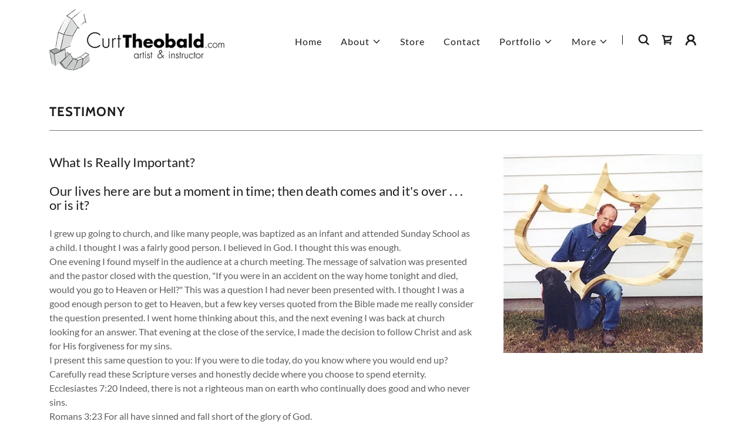

--- FILE ---
content_type: text/html;charset=utf-8
request_url: https://curttheobald.com/testimony
body_size: 17415
content:
<!DOCTYPE html><html lang="en-US"><head><link rel="icon" href="//img1.wsimg.com/isteam/ip/dc144627-ee2e-449a-a1eb-7d2fc5529c43/favicon/eac382a7-fff3-4b64-862a-14404ceae49f.jpg/:/rs=w:16,h:16,m" sizes="16x16"/><link rel="icon" href="//img1.wsimg.com/isteam/ip/dc144627-ee2e-449a-a1eb-7d2fc5529c43/favicon/eac382a7-fff3-4b64-862a-14404ceae49f.jpg/:/rs=w:24,h:24,m" sizes="24x24"/><link rel="icon" href="//img1.wsimg.com/isteam/ip/dc144627-ee2e-449a-a1eb-7d2fc5529c43/favicon/eac382a7-fff3-4b64-862a-14404ceae49f.jpg/:/rs=w:32,h:32,m" sizes="32x32"/><link rel="icon" href="//img1.wsimg.com/isteam/ip/dc144627-ee2e-449a-a1eb-7d2fc5529c43/favicon/eac382a7-fff3-4b64-862a-14404ceae49f.jpg/:/rs=w:48,h:48,m" sizes="48x48"/><link rel="icon" href="//img1.wsimg.com/isteam/ip/dc144627-ee2e-449a-a1eb-7d2fc5529c43/favicon/eac382a7-fff3-4b64-862a-14404ceae49f.jpg/:/rs=w:64,h:64,m" sizes="64x64"/><meta charSet="utf-8"/><meta http-equiv="X-UA-Compatible" content="IE=edge"/><meta name="viewport" content="width=device-width, initial-scale=1"/><title>Testimony</title><meta name="author" content="CurtTheobald.com"/><meta name="generator" content="Starfield Technologies; Go Daddy Website Builder 8.0.0000"/><link rel="manifest" href="/manifest.webmanifest"/><link rel="apple-touch-icon" sizes="57x57" href="//isteam.wsimg.com/ip/dc144627-ee2e-449a-a1eb-7d2fc5529c43/logo.png/:/rs=w:57,h:57,m"/><link rel="apple-touch-icon" sizes="60x60" href="//isteam.wsimg.com/ip/dc144627-ee2e-449a-a1eb-7d2fc5529c43/logo.png/:/rs=w:60,h:60,m"/><link rel="apple-touch-icon" sizes="72x72" href="//isteam.wsimg.com/ip/dc144627-ee2e-449a-a1eb-7d2fc5529c43/logo.png/:/rs=w:72,h:72,m"/><link rel="apple-touch-icon" sizes="114x114" href="//isteam.wsimg.com/ip/dc144627-ee2e-449a-a1eb-7d2fc5529c43/logo.png/:/rs=w:114,h:114,m"/><link rel="apple-touch-icon" sizes="120x120" href="//isteam.wsimg.com/ip/dc144627-ee2e-449a-a1eb-7d2fc5529c43/logo.png/:/rs=w:120,h:120,m"/><link rel="apple-touch-icon" sizes="144x144" href="//isteam.wsimg.com/ip/dc144627-ee2e-449a-a1eb-7d2fc5529c43/logo.png/:/rs=w:144,h:144,m"/><link rel="apple-touch-icon" sizes="152x152" href="//isteam.wsimg.com/ip/dc144627-ee2e-449a-a1eb-7d2fc5529c43/logo.png/:/rs=w:152,h:152,m"/><link rel="apple-touch-icon" sizes="180x180" href="//isteam.wsimg.com/ip/dc144627-ee2e-449a-a1eb-7d2fc5529c43/logo.png/:/rs=w:180,h:180,m"/><meta property="og:url" content="https://curttheobald.com/testimony"/>
<meta property="og:site_name" content="CurtTheobald.com"/>
<meta property="og:title" content="CurtTheobald.com"/>
<meta property="og:description" content="Learn. Create. Flourish."/>
<meta property="og:type" content="website"/>
<meta property="og:image" content="https://img1.wsimg.com/isteam/ip/dc144627-ee2e-449a-a1eb-7d2fc5529c43/ResizeImage.jpg"/>
<meta property="og:locale" content="en_US"/>
<meta name="twitter:card" content="summary"/>
<meta name="twitter:title" content="CurtTheobald.com"/>
<meta name="twitter:description" content="Where wood meets art"/>
<meta name="twitter:image" content="https://img1.wsimg.com/isteam/ip/dc144627-ee2e-449a-a1eb-7d2fc5529c43/ResizeImage.jpg"/>
<meta name="twitter:image:alt" content="CurtTheobald.com"/>
<meta name="theme-color" content="#000000"/><style data-inline-fonts>/* vietnamese */
@font-face {
  font-family: 'Cabin';
  font-style: normal;
  font-weight: 700;
  font-stretch: 100%;
  font-display: swap;
  src: url(https://img1.wsimg.com/gfonts/s/cabin/v35/u-4X0qWljRw-PfU81xCKCpdpbgZJl6XFpfEd7eA9BIxxkbqDH7mlx17r.woff2) format('woff2');
  unicode-range: U+0102-0103, U+0110-0111, U+0128-0129, U+0168-0169, U+01A0-01A1, U+01AF-01B0, U+0300-0301, U+0303-0304, U+0308-0309, U+0323, U+0329, U+1EA0-1EF9, U+20AB;
}
/* latin-ext */
@font-face {
  font-family: 'Cabin';
  font-style: normal;
  font-weight: 700;
  font-stretch: 100%;
  font-display: swap;
  src: url(https://img1.wsimg.com/gfonts/s/cabin/v35/u-4X0qWljRw-PfU81xCKCpdpbgZJl6XFpfEd7eA9BIxxkbqDH7ilx17r.woff2) format('woff2');
  unicode-range: U+0100-02BA, U+02BD-02C5, U+02C7-02CC, U+02CE-02D7, U+02DD-02FF, U+0304, U+0308, U+0329, U+1D00-1DBF, U+1E00-1E9F, U+1EF2-1EFF, U+2020, U+20A0-20AB, U+20AD-20C0, U+2113, U+2C60-2C7F, U+A720-A7FF;
}
/* latin */
@font-face {
  font-family: 'Cabin';
  font-style: normal;
  font-weight: 700;
  font-stretch: 100%;
  font-display: swap;
  src: url(https://img1.wsimg.com/gfonts/s/cabin/v35/u-4X0qWljRw-PfU81xCKCpdpbgZJl6XFpfEd7eA9BIxxkbqDH7alxw.woff2) format('woff2');
  unicode-range: U+0000-00FF, U+0131, U+0152-0153, U+02BB-02BC, U+02C6, U+02DA, U+02DC, U+0304, U+0308, U+0329, U+2000-206F, U+20AC, U+2122, U+2191, U+2193, U+2212, U+2215, U+FEFF, U+FFFD;
}

/* latin-ext */
@font-face {
  font-family: 'Lato';
  font-style: italic;
  font-weight: 400;
  font-display: swap;
  src: url(https://img1.wsimg.com/gfonts/s/lato/v25/S6u8w4BMUTPHjxsAUi-qJCY.woff2) format('woff2');
  unicode-range: U+0100-02BA, U+02BD-02C5, U+02C7-02CC, U+02CE-02D7, U+02DD-02FF, U+0304, U+0308, U+0329, U+1D00-1DBF, U+1E00-1E9F, U+1EF2-1EFF, U+2020, U+20A0-20AB, U+20AD-20C0, U+2113, U+2C60-2C7F, U+A720-A7FF;
}
/* latin */
@font-face {
  font-family: 'Lato';
  font-style: italic;
  font-weight: 400;
  font-display: swap;
  src: url(https://img1.wsimg.com/gfonts/s/lato/v25/S6u8w4BMUTPHjxsAXC-q.woff2) format('woff2');
  unicode-range: U+0000-00FF, U+0131, U+0152-0153, U+02BB-02BC, U+02C6, U+02DA, U+02DC, U+0304, U+0308, U+0329, U+2000-206F, U+20AC, U+2122, U+2191, U+2193, U+2212, U+2215, U+FEFF, U+FFFD;
}
/* latin-ext */
@font-face {
  font-family: 'Lato';
  font-style: italic;
  font-weight: 700;
  font-display: swap;
  src: url(https://img1.wsimg.com/gfonts/s/lato/v25/S6u_w4BMUTPHjxsI5wq_FQft1dw.woff2) format('woff2');
  unicode-range: U+0100-02BA, U+02BD-02C5, U+02C7-02CC, U+02CE-02D7, U+02DD-02FF, U+0304, U+0308, U+0329, U+1D00-1DBF, U+1E00-1E9F, U+1EF2-1EFF, U+2020, U+20A0-20AB, U+20AD-20C0, U+2113, U+2C60-2C7F, U+A720-A7FF;
}
/* latin */
@font-face {
  font-family: 'Lato';
  font-style: italic;
  font-weight: 700;
  font-display: swap;
  src: url(https://img1.wsimg.com/gfonts/s/lato/v25/S6u_w4BMUTPHjxsI5wq_Gwft.woff2) format('woff2');
  unicode-range: U+0000-00FF, U+0131, U+0152-0153, U+02BB-02BC, U+02C6, U+02DA, U+02DC, U+0304, U+0308, U+0329, U+2000-206F, U+20AC, U+2122, U+2191, U+2193, U+2212, U+2215, U+FEFF, U+FFFD;
}
/* latin-ext */
@font-face {
  font-family: 'Lato';
  font-style: normal;
  font-weight: 100;
  font-display: swap;
  src: url(https://img1.wsimg.com/gfonts/s/lato/v25/S6u8w4BMUTPHh30AUi-qJCY.woff2) format('woff2');
  unicode-range: U+0100-02BA, U+02BD-02C5, U+02C7-02CC, U+02CE-02D7, U+02DD-02FF, U+0304, U+0308, U+0329, U+1D00-1DBF, U+1E00-1E9F, U+1EF2-1EFF, U+2020, U+20A0-20AB, U+20AD-20C0, U+2113, U+2C60-2C7F, U+A720-A7FF;
}
/* latin */
@font-face {
  font-family: 'Lato';
  font-style: normal;
  font-weight: 100;
  font-display: swap;
  src: url(https://img1.wsimg.com/gfonts/s/lato/v25/S6u8w4BMUTPHh30AXC-q.woff2) format('woff2');
  unicode-range: U+0000-00FF, U+0131, U+0152-0153, U+02BB-02BC, U+02C6, U+02DA, U+02DC, U+0304, U+0308, U+0329, U+2000-206F, U+20AC, U+2122, U+2191, U+2193, U+2212, U+2215, U+FEFF, U+FFFD;
}
/* latin-ext */
@font-face {
  font-family: 'Lato';
  font-style: normal;
  font-weight: 300;
  font-display: swap;
  src: url(https://img1.wsimg.com/gfonts/s/lato/v25/S6u9w4BMUTPHh7USSwaPGR_p.woff2) format('woff2');
  unicode-range: U+0100-02BA, U+02BD-02C5, U+02C7-02CC, U+02CE-02D7, U+02DD-02FF, U+0304, U+0308, U+0329, U+1D00-1DBF, U+1E00-1E9F, U+1EF2-1EFF, U+2020, U+20A0-20AB, U+20AD-20C0, U+2113, U+2C60-2C7F, U+A720-A7FF;
}
/* latin */
@font-face {
  font-family: 'Lato';
  font-style: normal;
  font-weight: 300;
  font-display: swap;
  src: url(https://img1.wsimg.com/gfonts/s/lato/v25/S6u9w4BMUTPHh7USSwiPGQ.woff2) format('woff2');
  unicode-range: U+0000-00FF, U+0131, U+0152-0153, U+02BB-02BC, U+02C6, U+02DA, U+02DC, U+0304, U+0308, U+0329, U+2000-206F, U+20AC, U+2122, U+2191, U+2193, U+2212, U+2215, U+FEFF, U+FFFD;
}
/* latin-ext */
@font-face {
  font-family: 'Lato';
  font-style: normal;
  font-weight: 400;
  font-display: swap;
  src: url(https://img1.wsimg.com/gfonts/s/lato/v25/S6uyw4BMUTPHjxAwXjeu.woff2) format('woff2');
  unicode-range: U+0100-02BA, U+02BD-02C5, U+02C7-02CC, U+02CE-02D7, U+02DD-02FF, U+0304, U+0308, U+0329, U+1D00-1DBF, U+1E00-1E9F, U+1EF2-1EFF, U+2020, U+20A0-20AB, U+20AD-20C0, U+2113, U+2C60-2C7F, U+A720-A7FF;
}
/* latin */
@font-face {
  font-family: 'Lato';
  font-style: normal;
  font-weight: 400;
  font-display: swap;
  src: url(https://img1.wsimg.com/gfonts/s/lato/v25/S6uyw4BMUTPHjx4wXg.woff2) format('woff2');
  unicode-range: U+0000-00FF, U+0131, U+0152-0153, U+02BB-02BC, U+02C6, U+02DA, U+02DC, U+0304, U+0308, U+0329, U+2000-206F, U+20AC, U+2122, U+2191, U+2193, U+2212, U+2215, U+FEFF, U+FFFD;
}
/* latin-ext */
@font-face {
  font-family: 'Lato';
  font-style: normal;
  font-weight: 700;
  font-display: swap;
  src: url(https://img1.wsimg.com/gfonts/s/lato/v25/S6u9w4BMUTPHh6UVSwaPGR_p.woff2) format('woff2');
  unicode-range: U+0100-02BA, U+02BD-02C5, U+02C7-02CC, U+02CE-02D7, U+02DD-02FF, U+0304, U+0308, U+0329, U+1D00-1DBF, U+1E00-1E9F, U+1EF2-1EFF, U+2020, U+20A0-20AB, U+20AD-20C0, U+2113, U+2C60-2C7F, U+A720-A7FF;
}
/* latin */
@font-face {
  font-family: 'Lato';
  font-style: normal;
  font-weight: 700;
  font-display: swap;
  src: url(https://img1.wsimg.com/gfonts/s/lato/v25/S6u9w4BMUTPHh6UVSwiPGQ.woff2) format('woff2');
  unicode-range: U+0000-00FF, U+0131, U+0152-0153, U+02BB-02BC, U+02C6, U+02DA, U+02DC, U+0304, U+0308, U+0329, U+2000-206F, U+20AC, U+2122, U+2191, U+2193, U+2212, U+2215, U+FEFF, U+FFFD;
}
/* latin-ext */
@font-face {
  font-family: 'Lato';
  font-style: normal;
  font-weight: 900;
  font-display: swap;
  src: url(https://img1.wsimg.com/gfonts/s/lato/v25/S6u9w4BMUTPHh50XSwaPGR_p.woff2) format('woff2');
  unicode-range: U+0100-02BA, U+02BD-02C5, U+02C7-02CC, U+02CE-02D7, U+02DD-02FF, U+0304, U+0308, U+0329, U+1D00-1DBF, U+1E00-1E9F, U+1EF2-1EFF, U+2020, U+20A0-20AB, U+20AD-20C0, U+2113, U+2C60-2C7F, U+A720-A7FF;
}
/* latin */
@font-face {
  font-family: 'Lato';
  font-style: normal;
  font-weight: 900;
  font-display: swap;
  src: url(https://img1.wsimg.com/gfonts/s/lato/v25/S6u9w4BMUTPHh50XSwiPGQ.woff2) format('woff2');
  unicode-range: U+0000-00FF, U+0131, U+0152-0153, U+02BB-02BC, U+02C6, U+02DA, U+02DC, U+0304, U+0308, U+0329, U+2000-206F, U+20AC, U+2122, U+2191, U+2193, U+2212, U+2215, U+FEFF, U+FFFD;
}
</style><style>.x{-ms-text-size-adjust:100%;-webkit-text-size-adjust:100%;-webkit-tap-highlight-color:rgba(0,0,0,0);margin:0;box-sizing:border-box}.x *,.x :after,.x :before{box-sizing:inherit}.x-el a[href^="mailto:"]:not(.x-el),.x-el a[href^="tel:"]:not(.x-el){color:inherit;font-size:inherit;text-decoration:inherit}.x-el-article,.x-el-aside,.x-el-details,.x-el-figcaption,.x-el-figure,.x-el-footer,.x-el-header,.x-el-hgroup,.x-el-main,.x-el-menu,.x-el-nav,.x-el-section,.x-el-summary{display:block}.x-el-audio,.x-el-canvas,.x-el-progress,.x-el-video{display:inline-block;vertical-align:baseline}.x-el-audio:not([controls]){display:none;height:0}.x-el-template{display:none}.x-el-a{background-color:transparent;color:inherit}.x-el-a:active,.x-el-a:hover{outline:0}.x-el-abbr[title]{border-bottom:1px dotted}.x-el-b,.x-el-strong{font-weight:700}.x-el-dfn{font-style:italic}.x-el-mark{background:#ff0;color:#000}.x-el-small{font-size:80%}.x-el-sub,.x-el-sup{font-size:75%;line-height:0;position:relative;vertical-align:baseline}.x-el-sup{top:-.5em}.x-el-sub{bottom:-.25em}.x-el-img{vertical-align:middle;border:0}.x-el-svg:not(:root){overflow:hidden}.x-el-figure{margin:0}.x-el-hr{box-sizing:content-box;height:0}.x-el-pre{overflow:auto}.x-el-code,.x-el-kbd,.x-el-pre,.x-el-samp{font-family:monospace,monospace;font-size:1em}.x-el-button,.x-el-input,.x-el-optgroup,.x-el-select,.x-el-textarea{color:inherit;font:inherit;margin:0}.x-el-button{overflow:visible}.x-el-button,.x-el-select{text-transform:none}.x-el-button,.x-el-input[type=button],.x-el-input[type=reset],.x-el-input[type=submit]{-webkit-appearance:button;cursor:pointer}.x-el-button[disabled],.x-el-input[disabled]{cursor:default}.x-el-button::-moz-focus-inner,.x-el-input::-moz-focus-inner{border:0;padding:0}.x-el-input{line-height:normal}.x-el-input[type=checkbox],.x-el-input[type=radio]{box-sizing:border-box;padding:0}.x-el-input[type=number]::-webkit-inner-spin-button,.x-el-input[type=number]::-webkit-outer-spin-button{height:auto}.x-el-input[type=search]{-webkit-appearance:textfield;box-sizing:content-box}.x-el-input[type=search]::-webkit-search-cancel-button,.x-el-input[type=search]::-webkit-search-decoration{-webkit-appearance:none}.x-el-textarea{border:0}.x-el-fieldset{border:1px solid silver;margin:0 2px;padding:.35em .625em .75em}.x-el-legend{border:0;padding:0}.x-el-textarea{overflow:auto}.x-el-optgroup{font-weight:700}.x-el-table{border-collapse:collapse;border-spacing:0}.x-el-td,.x-el-th{padding:0}.x{-webkit-font-smoothing:antialiased}.x-el-hr{border:0}.x-el-fieldset,.x-el-input,.x-el-select,.x-el-textarea{margin-top:0;margin-bottom:0}.x-el-fieldset,.x-el-input[type=email],.x-el-input[type=text],.x-el-textarea{width:100%}.x-el-label{vertical-align:middle}.x-el-input{border-style:none;padding:.5em;vertical-align:middle}.x-el-select:not([multiple]){vertical-align:middle}.x-el-textarea{line-height:1.75;padding:.5em}.x-el.d-none{display:none!important}.sideline-footer{margin-top:auto}.disable-scroll{touch-action:none;overflow:hidden;position:fixed;max-width:100vw}@-webkit-keyframes loaderscale{0%{transform:scale(1);opacity:1}45%{transform:scale(.1);opacity:.7}80%{transform:scale(1);opacity:1}}@keyframes loaderscale{0%{transform:scale(1);opacity:1}45%{transform:scale(.1);opacity:.7}80%{transform:scale(1);opacity:1}}.x-loader svg{display:inline-block}.x-loader svg:first-child{-webkit-animation:loaderscale .75s cubic-bezier(.2,.68,.18,1.08) -.24s infinite;animation:loaderscale .75s cubic-bezier(.2,.68,.18,1.08) -.24s infinite}.x-loader svg:nth-child(2){-webkit-animation:loaderscale .75s cubic-bezier(.2,.68,.18,1.08) -.12s infinite;animation:loaderscale .75s cubic-bezier(.2,.68,.18,1.08) -.12s infinite}.x-loader svg:nth-child(3){-webkit-animation:loaderscale .75s cubic-bezier(.2,.68,.18,1.08) 0s infinite;animation:loaderscale .75s cubic-bezier(.2,.68,.18,1.08) 0s infinite}.x-icon>svg{transition:transform .33s ease-in-out}.x-icon>svg.rotate-90{transform:rotate(-90deg)}.x-icon>svg.rotate90{transform:rotate(90deg)}.x-icon>svg.rotate-180{transform:rotate(-180deg)}.x-icon>svg.rotate180{transform:rotate(180deg)}.x-rt ol,.x-rt ul{text-align:left}.x-rt p{margin:0}.mte-inline-block{display:inline-block}@media only screen and (min-device-width:1025px){:root select,_::-webkit-full-page-media,_:future{font-family:sans-serif!important}}

</style>
<style>/*
Copyright 2016 The Cabin Project Authors (impallari@gmail.com)

This Font Software is licensed under the SIL Open Font License, Version 1.1.
This license is copied below, and is also available with a FAQ at: http://scripts.sil.org/OFL

—————————————————————————————-
SIL OPEN FONT LICENSE Version 1.1 - 26 February 2007
—————————————————————————————-
*/

/*
Copyright (c) 2010-2011 by tyPoland Lukasz Dziedzic (team@latofonts.com) with Reserved Font Name "Lato". Licensed under the SIL Open Font License, Version 1.1.

This Font Software is licensed under the SIL Open Font License, Version 1.1.
This license is copied below, and is also available with a FAQ at: http://scripts.sil.org/OFL

—————————————————————————————-
SIL OPEN FONT LICENSE Version 1.1 - 26 February 2007
—————————————————————————————-
*/
</style>
<style data-glamor="cxs-default-sheet">.x .c1-1{letter-spacing:normal}.x .c1-2{text-transform:none}.x .c1-3{background-color:rgb(255, 255, 255)}.x .c1-4{width:100%}.x .c1-5 > div{position:relative}.x .c1-6 > div{overflow:hidden}.x .c1-7 > div{margin-top:auto}.x .c1-8 > div{margin-right:auto}.x .c1-9 > div{margin-bottom:auto}.x .c1-a > div{margin-left:auto}.x .c1-b{font-family:Lato, arial, sans-serif}.x .c1-c{font-size:16px}.x .c1-h{padding-top:40px}.x .c1-i{padding-bottom:40px}.x .c1-j{overflow:visible}.x .c1-k{padding:0px !important}.x .c1-n{display:none}.x .c1-p .sticky-animate{background-color:rgba(255, 255, 255, 0.9)}.x .c1-q{transition:background .3s}.x .c1-r{position:relative}.x .c1-s{padding-top:8px}.x .c1-t{padding-bottom:8px}.x .c1-u{padding-left:24px}.x .c1-v{padding-right:24px}.x .c1-w{background-color:rgba(255, 255, 255, 0.25)}.x .c1-x{z-index:auto}.x .c1-12{align-items:center}.x .c1-13{flex-wrap:nowrap}.x .c1-14{display:flex}.x .c1-15{margin-top:0px}.x .c1-16{margin-right:0px}.x .c1-17{margin-bottom:0px}.x .c1-18{margin-left:0px}.x .c1-19{[object -object]:0px}.x .c1-1b{width:70%}.x .c1-1c{text-align:left}.x .c1-1d{justify-content:flex-start}.x .c1-1e{overflow-wrap:break-word}.x .c1-1f{padding-left:8px}.x .c1-1g{padding-right:8px}.x .c1-1h{letter-spacing:1px}.x .c1-1i{text-transform:uppercase}.x .c1-1j{display:inline-block}.x .c1-1k{font-family:'Cabin', arial, sans-serif}.x .c1-1l{max-width:calc(100% - 0.1px)}.x .c1-1p{letter-spacing:inherit}.x .c1-1q{text-transform:inherit}.x .c1-1r{text-decoration:none}.x .c1-1s{word-wrap:break-word}.x .c1-1t{display:inline}.x .c1-1u{cursor:pointer}.x .c1-1v{border-top:0px}.x .c1-1w{border-right:0px}.x .c1-1x{border-bottom:0px}.x .c1-1y{border-left:0px}.x .c1-1z{max-width:100%}.x .c1-20{width:auto}.x .c1-21{color:rgb(0, 0, 0)}.x .c1-22{font-weight:inherit}.x .c1-23:hover{color:rgb(48, 48, 48)}.x .c1-24:active{color:rgb(0, 0, 0)}.x .c1-25{padding-top:0px}.x .c1-26{padding-right:0px}.x .c1-27{padding-bottom:0px}.x .c1-28{padding-left:0px}.x .c1-2a{margin-left:auto}.x .c1-2b{margin-right:auto}.x .c1-2c{vertical-align:middle}.x .c1-2d{aspect-ratio:2.8684210526315788 / 1}.x .c1-2e{object-fit:contain}.x .c1-2f{height:80px}.x .c1-2g{background-color:transparent}.x .c1-2h{transition:max-height .5s}.x .c1-2i{border-radius:0px}.x .c1-30{width:30%}.x .c1-31{justify-content:flex-end}.x .c1-32{line-height:0}.x .c1-35{font-size:12px}.x .c1-3a{letter-spacing:0.063em}.x .c1-3b{color:rgb(27, 27, 27)}.x .c1-3c{font-weight:400}.x .c1-3d:hover{color:rgb(27, 27, 27)}.x .c1-3e:active{color:rgb(27, 27, 27)}.x .c1-3f{padding-top:6px}.x .c1-3g{padding-right:6px}.x .c1-3h{padding-bottom:6px}.x .c1-3i{padding-left:6px}.x .c1-3j:hover{color:rgb(0, 0, 0)}.x .c1-3k{color:inherit}.x .c1-3l{vertical-align:top}.x .c1-3r{width:35%}.x .c1-3s{min-width:35%}.x .c1-3t{flex-shrink:0}.x .c1-3y{min-width:65%}.x .c1-3z{flex-basis:auto}.x .c1-40{padding-top:5px}.x .c1-41{line-height:24px}.x .c1-42{-webkit-margin-before:0}.x .c1-43{-webkit-margin-after:0}.x .c1-44{-webkit-padding-start:0}.x .c1-45{color:rgb(94, 94, 94)}.x .c1-46{margin-bottom:none}.x .c1-47{list-style:none}.x .c1-48{padding-left:32px}.x .c1-49{white-space:nowrap}.x .c1-4a{visibility:hidden}.x .c1-4b:first-child{margin-left:0}.x .c1-4c:first-child{padding-left:0}.x .c1-4d{display:block}.x .c1-4e{line-height:1.5em}.x .c1-4f{margin-left:-6px}.x .c1-4g{margin-right:-6px}.x .c1-4h{margin-top:-6px}.x .c1-4i{margin-bottom:-6px}.x .c1-4j{transition:transform .33s ease-in-out}.x .c1-4k{transform:rotate(0deg)}.x .c1-4l{border-radius:4px}.x .c1-4m{box-shadow:0 3px 6px 3px rgba(0,0,0,0.24)}.x .c1-4n{padding-top:16px}.x .c1-4o{padding-bottom:16px}.x .c1-4p{padding-left:16px}.x .c1-4q{padding-right:16px}.x .c1-4r{position:absolute}.x .c1-4s{top:32px}.x .c1-4t{max-height:45vh}.x .c1-4u{overflow-y:auto}.x .c1-4v{z-index:1003}.x .c1-4y:last-child{margin-bottom:0}.x .c1-4z{padding-top:4px}.x .c1-50{padding-bottom:4px}.x .c1-51:hover{color:rgb(94, 94, 94)}.x .c1-52:active{color:rgb(94, 94, 94)}.x .c1-53{border-bottom:1px solid}.x .c1-54{right:0px}.x .c1-55{line-height:1.5}.x .c1-56{margin-top:8px}.x .c1-57{margin-bottom:8px}.x .c1-58{cursor:default}.x .c1-59{margin-left:24px}.x .c1-5a{width:1px}.x .c1-5b{background-color:rgb(27, 27, 27)}.x .c1-5c{height:1em}.x .c1-5d{margin-right:16px}.x .c1-5e{width:40px}.x .c1-5f{transform:translateY(-50%)}.x .c1-5g{left:0px}.x .c1-5h{top:calc(50%)}.x .c1-5j{transition:}.x .c1-5k{transform:}.x .c1-5l{top:initial}.x .c1-5m{max-height:none}.x .c1-5n{width:240px}.x .c1-5o{color:inherit !important}.x .c1-5p{margin-bottom:16px}.x .c1-5q{border-color:rgb(226, 226, 226)}.x .c1-5r{border-bottom-width:1px}.x .c1-5s{border-style:solid}.x .c1-5t{margin-top:16px}.x .c1-5u dropdown{position:absolute}.x .c1-5v dropdown{right:0px}.x .c1-5w dropdown{top:initial}.x .c1-5x dropdown{white-space:nowrap}.x .c1-5y dropdown{max-height:none}.x .c1-5z dropdown{overflow-y:auto}.x .c1-60 dropdown{display:none}.x .c1-61 dropdown{z-index:1003}.x .c1-62 dropdown{width:240px}.x .c1-65 listItem{display:block}.x .c1-66 listItem{text-align:left}.x .c1-67 listItem{margin-bottom:0}.x .c1-68 separator{margin-top:16px}.x .c1-69 separator{margin-bottom:16px}.x .c1-6a{font-weight:700}.x .c1-6b{background-color:rgb(22, 22, 22)}.x .c1-6c{position:fixed}.x .c1-6d{top:0px}.x .c1-6e{height:100%}.x .c1-6f{z-index:10002}.x .c1-6g{padding-top:56px}.x .c1-6h{-webkit-overflow-scrolling:touch}.x .c1-6i{transform:translateX(-249vw)}.x .c1-6j{overscroll-behavior:contain}.x .c1-6k{box-shadow:0 2px 6px 0px rgba(0,0,0,0.2)}.x .c1-6l{transition:transform .3s ease-in-out}.x .c1-6m{overflow:hidden}.x .c1-6n{flex-direction:column}.x .c1-6o{padding-bottom:32px}.x .c1-6p{text-shadow:none}.x .c1-6q{color:rgb(164, 164, 164)}.x .c1-6r{color:rgb(247, 247, 247)}.x .c1-6s{line-height:1.3em}.x .c1-6t{font-style:normal}.x .c1-6u{top:15px}.x .c1-6v{right:15px}.x .c1-6w{font-size:28px}.x .c1-6x:hover{color:rgb(99, 99, 99)}.x .c1-72{overflow-x:hidden}.x .c1-73{overscroll-behavior:none}.x .c1-74{border-color:rgba(76, 76, 76, 0.5)}.x .c1-75{border-bottom-width:1px}.x .c1-76{border-bottom-style:solid}.x .c1-77:last-child{border-bottom:0}.x .c1-78{min-width:200px}.x .c1-79{justify-content:space-between}.x .c1-7a{font-size:22px}.x .c1-7b:hover{color:rgb(191, 191, 191)}.x .c1-7c:active{color:rgb(127, 128, 128)}.x .c1-7i{margin-left:8px}.x .c1-7j{pointer-events:none}.x .c1-7k{border-bottom-width:0}.x .c1-7l:last-child{padding-bottom:24px}.x .c1-7m{padding-left:40px}.x .c1-7n{height:auto}.x .c1-7t{background-color:rgba(255, 255, 255, 0.15)}.x .c1-7u{border-color:rgba(255, 255, 255, 0.7)}.x .c1-7v{border-top-width:0}.x .c1-7w{border-right-width:0}.x .c1-7x{border-left-width:0}.x .c1-7y{padding-right:40px}.x .c1-7z{color:rgb(191, 191, 191)}.x .c1-80::placeholder{color:inherit}.x .c1-81:focus{outline:none}.x .c1-82:focus{box-shadow:inset 0 0 0 1px currentColor}.x .c1-83::-webkit-input-placeholder{color:inherit}.x .c1-8b{cursor:auto}.x .c1-8c{border-color:rgb(42, 42, 42)}.x .c1-8d{line-height:1.4}.x .c1-8e{margin-bottom:40px}.x .c1-8g{font-size:unset}.x .c1-8h{font-family:unset}.x .c1-8i{letter-spacing:unset}.x .c1-8j{text-transform:unset}.x .c1-8k{border-color:rgb(119, 119, 119)}.x .c1-8l{box-sizing:border-box}.x .c1-8m{flex-direction:row}.x .c1-8n{flex-wrap:wrap}.x .c1-8o{margin-right:-12px}.x .c1-8p{margin-left:-12px}.x .c1-8q{justify-content:center}.x .c1-8v{flex-grow:1}.x .c1-8w{flex-shrink:1}.x .c1-8x{flex-basis:100%}.x .c1-8y{padding-right:12px}.x .c1-8z{padding-left:12px}.x .c1-90{order:1}.x .c1-9a > *{max-width:100%}.x .c1-9b{align-items:flex-start}.x .c1-9c > :nth-child(n){margin-bottom:24px}.x .c1-9d  > :last-child{margin-bottom:0 !important}.x .c1-9g{line-height:1.25}.x .c1-9h > p > ol{text-align:left}.x .c1-9i > p > ol{display:block}.x .c1-9j > p > ol{padding-left:1.3em}.x .c1-9k > p > ol{margin-left:16px}.x .c1-9l > p > ol{margin-right:16px}.x .c1-9m > p > ol{margin-top:auto}.x .c1-9n > p > ol{margin-bottom:auto}.x .c1-9o > p > ul{text-align:left}.x .c1-9p > p > ul{display:block}.x .c1-9q > p > ul{padding-left:1.3em}.x .c1-9r > p > ul{margin-left:16px}.x .c1-9s > p > ul{margin-right:16px}.x .c1-9t > p > ul{margin-top:auto}.x .c1-9u > p > ul{margin-bottom:auto}.x .c1-9v > ul{text-align:left}.x .c1-9w > ul{display:block}.x .c1-9x > ul{padding-left:1.3em}.x .c1-9y > ul{margin-left:16px}.x .c1-9z > ul{margin-right:16px}.x .c1-a0 > ul{margin-top:auto}.x .c1-a1 > ul{margin-bottom:auto}.x .c1-a2 > ol{text-align:left}.x .c1-a3 > ol{display:block}.x .c1-a4 > ol{padding-left:1.3em}.x .c1-a5 > ol{margin-left:16px}.x .c1-a6 > ol{margin-right:16px}.x .c1-a7 > ol{margin-top:auto}.x .c1-a8 > ol{margin-bottom:auto}.x .c1-a9{font-size:inherit !important}.x .c1-aa{line-height:inherit}.x .c1-ab{font-style:italic}.x .c1-ac{text-decoration:line-through}.x .c1-ad{text-decoration:underline}.x .c1-ae{line-height:1.125}.x .c1-af{order:0}.x .c1-ag{text-align:center}.x .c1-al{margin-bottom:32px}.x .c1-am{aspect-ratio:1 / 1}.x .c1-ao{padding-bottom:24px}.x .c1-ap{margin-top:0px}.x .c1-aq{list-style-type:none}.x .c1-aw{color:rgb(89, 89, 89)}.x .c1-ax{font-size:14px}</style>
<style data-glamor="cxs-xs-sheet">@media (max-width: 767px){.x .c1-l{padding-top:32px}}@media (max-width: 767px){.x .c1-m{padding-bottom:32px}}@media (max-width: 767px){.x .c1-1m{justify-content:flex-start}}@media (max-width: 767px){.x .c1-1n{max-width:100%}}@media (max-width: 767px){.x .c1-2j{height:104px}}@media (max-width: 767px){.x .c1-2k{max-width:224px}}@media (max-width: 767px){.x .c1-2l{display:block}}@media (max-width: 767px){.x .c1-2m{max-height:80px}}@media (max-width: 767px){.x .c1-2n{margin-top:0}}@media (max-width: 767px){.x .c1-2o{margin-right:auto}}@media (max-width: 767px){.x .c1-2p{margin-bottom:0}}@media (max-width: 767px){.x .c1-2q{margin-left:auto}}@media (max-width: 767px){.x .c1-3u{width:100%}}@media (max-width: 767px){.x .c1-3v{display:flex}}@media (max-width: 767px){.x .c1-3w{justify-content:center}}@media (max-width: 767px){.x .c1-84{font-size:16px}}@media (max-width: 767px){.x .c1-85{top:50%}}@media (max-width: 767px){.x .c1-86{transform:translateY(-50%)}}@media (max-width: 767px){.x .c1-87{left:8px}}@media (max-width: 767px){.x .c1-8f{margin-bottom:24px}}@media (max-width: 767px){.x .c1-9e > :nth-child(n){margin-bottom:24px}}@media (max-width: 767px){.x .c1-9f  > :last-child{margin-bottom:0 !important}}@media (max-width: 767px){.x .c1-an{height:calc((100vw - 48px)/1)}}@media (max-width: 767px){.x .c1-ar{flex-direction:column}}@media (max-width: 767px){.x .c1-as{padding-top:4px}}@media (max-width: 767px){.x .c1-at{padding-bottom:4px}}</style>
<style data-glamor="cxs-sm-sheet">@media (min-width: 768px){.x .c1-d{font-size:16px}}@media (min-width: 768px) and (max-width: 1023px){.x .c1-1o{width:auto}}@media (min-width: 768px) and (max-width: 1023px){.x .c1-2r{display:block}}@media (min-width: 768px) and (max-width: 1023px){.x .c1-2s{max-height:80px}}@media (min-width: 768px) and (max-width: 1023px){.x .c1-2t{margin-top:0}}@media (min-width: 768px) and (max-width: 1023px){.x .c1-2u{margin-right:auto}}@media (min-width: 768px) and (max-width: 1023px){.x .c1-2v{margin-bottom:0}}@media (min-width: 768px) and (max-width: 1023px){.x .c1-2w{margin-left:auto}}@media (min-width: 768px){.x .c1-36{font-size:12px}}@media (min-width: 768px){.x .c1-3m{width:100%}}@media (min-width: 768px) and (max-width: 1023px){.x .c1-3x{width:100%}}@media (min-width: 768px) and (max-width: 1023px){.x .c1-4x{right:0px}}@media (min-width: 768px) and (max-width: 1023px){.x .c1-64 dropdown{right:0px}}@media (min-width: 768px){.x .c1-6y{font-size:30px}}@media (min-width: 768px){.x .c1-7d{font-size:22px}}@media (min-width: 768px) and (max-width: 1023px){.x .c1-88{top:50%}}@media (min-width: 768px) and (max-width: 1023px){.x .c1-89{transform:translateY(-50%)}}@media (min-width: 768px) and (max-width: 1023px){.x .c1-8a{left:8px}}@media (min-width: 768px){.x .c1-8r{margin-top:0}}@media (min-width: 768px){.x .c1-8s{margin-right:-24px}}@media (min-width: 768px){.x .c1-8t{margin-bottom:0}}@media (min-width: 768px){.x .c1-8u{margin-left:-24px}}@media (min-width: 768px){.x .c1-91{flex-basis:83.33333333333334%}}@media (min-width: 768px){.x .c1-92{max-width:83.33333333333334%}}@media (min-width: 768px){.x .c1-93{padding-top:0}}@media (min-width: 768px){.x .c1-94{padding-right:24px}}@media (min-width: 768px){.x .c1-95{padding-bottom:0}}@media (min-width: 768px){.x .c1-96{padding-left:24px}}@media (min-width: 768px){.x .c1-ay{font-size:14px}}</style>
<style data-glamor="cxs-md-sheet">@media (min-width: 1024px){.x .c1-e{font-size:16px}}@media (min-width: 1024px){.x .c1-o{display:block}}@media (min-width: 1024px){.x .c1-y{padding-top:16px}}@media (min-width: 1024px){.x .c1-z{padding-bottom:16px}}@media (min-width: 1024px){.x .c1-10{padding-left:0px}}@media (min-width: 1024px){.x .c1-11{padding-right:0px}}@media (min-width: 1024px){.x .c1-1a{display:none}}@media (min-width: 1024px){.x .c1-29{display:inline-block}}@media (min-width: 1024px){.x .c1-2x{height:104px}}@media (min-width: 1024px){.x .c1-2y{width:auto}}@media (min-width: 1024px){.x .c1-2z{max-height:104px}}@media (min-width: 1024px){.x .c1-33 > :first-child{margin-left:24px}}@media (min-width: 1024px){.x .c1-34{justify-content:inherit}}@media (min-width: 1024px){.x .c1-37{font-size:12px}}@media (min-width: 1024px){.x .c1-3n{width:984px}}@media (min-width: 1024px){.x .c1-3q{display:flex}}@media (min-width: 1024px) and (max-width: 1279px){.x .c1-4w{right:0px}}@media (min-width: 1024px){.x .c1-5i{left:0px}}@media (min-width: 1024px) and (max-width: 1279px){.x .c1-63 dropdown{right:0px}}@media (min-width: 1024px){.x .c1-6z{font-size:30px}}@media (min-width: 1024px){.x .c1-7e{min-width:300px}}@media (min-width: 1024px){.x .c1-7f{font-size:22px}}@media (min-width: 1024px){.x .c1-7o{position:relative}}@media (min-width: 1024px){.x .c1-7p{margin-top:0}}@media (min-width: 1024px){.x .c1-7q{margin-right:0}}@media (min-width: 1024px){.x .c1-7r{margin-bottom:0}}@media (min-width: 1024px){.x .c1-7s{margin-left:0}}@media (min-width: 1024px){.x .c1-97{flex-basis:66.66666666666666%}}@media (min-width: 1024px){.x .c1-98{max-width:66.66666666666666%}}@media (min-width: 1024px){.x .c1-99{order:0}}@media (min-width: 1024px){.x .c1-ah{flex-basis:33.33333333333333%}}@media (min-width: 1024px){.x .c1-ai{max-width:33.33333333333333%}}@media (min-width: 1024px){.x .c1-aj{order:1}}@media (min-width: 1024px){.x .c1-ak{text-align:left}}@media (min-width: 1024px){.x .c1-au{flex-basis:0%}}@media (min-width: 1024px){.x .c1-av{max-width:none}}@media (min-width: 1024px){.x .c1-az{font-size:14px}}@media (min-width: 1024px){.x .c1-b2{text-align:right}}</style>
<style data-glamor="cxs-lg-sheet">@media (min-width: 1280px){.x .c1-f{font-size:16px}}@media (min-width: 1280px){.x .c1-38{font-size:12px}}@media (min-width: 1280px){.x .c1-3o{width:1160px}}@media (min-width: 1280px){.x .c1-70{font-size:32px}}@media (min-width: 1280px){.x .c1-7g{font-size:22px}}@media (min-width: 1280px){.x .c1-b0{font-size:14px}}</style>
<style data-glamor="cxs-xl-sheet">@media (min-width: 1536px){.x .c1-g{font-size:18px}}@media (min-width: 1536px){.x .c1-39{font-size:14px}}@media (min-width: 1536px){.x .c1-3p{width:1280px}}@media (min-width: 1536px){.x .c1-71{font-size:36px}}@media (min-width: 1536px){.x .c1-7h{font-size:24px}}@media (min-width: 1536px){.x .c1-b1{font-size:16px}}</style>
<style>.page-inner { background-color: rgb(255, 255, 255); min-height: 100vh; }</style>
<script>"use strict";

if ('serviceWorker' in navigator) {
  window.addEventListener('load', function () {
    navigator.serviceWorker.register('/sw.js');
  });
}</script></head>
<body class="x  x-fonts-cabin x-fonts-lato"><div id="layout-dc-144627-ee-2-e-449-a-a-1-eb-7-d-2-fc-5529-c-43" class="layout layout-layout layout-layout-layout-17 locale-en-US lang-en"><div data-ux="Page" id="page-57644" class="x-el x-el-div x-el c1-1 c1-2 c1-3 c1-4 c1-5 c1-6 c1-7 c1-8 c1-9 c1-a c1-b c1-c c1-d c1-e c1-f c1-g c1-1 c1-2 c1-b c1-c c1-d c1-e c1-f c1-g"><div data-ux="Block" class="x-el x-el-div page-inner c1-1 c1-2 c1-b c1-c c1-d c1-e c1-f c1-g"><div id="3a3fee22-009d-41e1-bbfa-11ebef64b470" class="widget widget-header widget-header-header-9"><div data-ux="Header" role="main" data-aid="HEADER_WIDGET" id="n-57645" class="x-el x-el-div x-el x-el c1-1 c1-2 c1-b c1-c c1-d c1-e c1-f c1-g c1-1 c1-2 c1-3 c1-b c1-c c1-d c1-e c1-f c1-g c1-1 c1-2 c1-b c1-c c1-d c1-e c1-f c1-g"><div> <section data-ux="Section" data-aid="HEADER_SECTION" class="x-el x-el-section c1-1 c1-2 c1-3 c1-h c1-i c1-j c1-k c1-b c1-c c1-l c1-m c1-d c1-e c1-f c1-g"><div data-ux="Block" class="x-el x-el-div c1-1 c1-2 c1-n c1-b c1-c c1-d c1-o c1-e c1-f c1-g"></div><div data-ux="Block" class="x-el x-el-div c1-1 c1-2 c1-4 c1-3 c1-b c1-c c1-d c1-e c1-f c1-g"><div id="header_stickynav-anchor57648"></div><div data-ux="Block" data-stickynav-wrapper="true" class="x-el x-el-div c1-1 c1-2 c1-p c1-b c1-c c1-d c1-e c1-f c1-g"><div data-ux="Block" data-stickynav="true" id="header_stickynav57647" class="x-el x-el-div c1-1 c1-2 c1-q c1-b c1-c c1-d c1-e c1-f c1-g"><nav data-ux="Block" class="x-el x-el-nav c1-1 c1-2 c1-r c1-s c1-t c1-u c1-v c1-w c1-x c1-b c1-c c1-d c1-y c1-z c1-10 c1-11 c1-e c1-f c1-g"><div data-ux="Block" class="x-el x-el-div c1-1 c1-2 c1-12 c1-13 c1-4 c1-14 c1-15 c1-16 c1-17 c1-18 c1-19 c1-b c1-c c1-d c1-1a c1-e c1-f c1-g"><div data-ux="Block" class="x-el x-el-div c1-1 c1-2 c1-14 c1-1b c1-1c c1-1d c1-1e c1-1f c1-1g c1-b c1-c c1-d c1-e c1-f c1-g"><div data-ux="Block" data-aid="HEADER_LOGO_RENDERED" class="x-el x-el-div c1-1h c1-1i c1-1j c1-1k c1-1l c1-c c1-1m c1-1n c1-1o c1-d c1-e c1-f c1-g"><a rel="" role="link" aria-haspopup="menu" data-ux="Link" data-page="3a746816-ba3b-46ac-9c03-d65013ab1b0f" title="CurtTheobald.com" href="/" data-typography="LinkAlpha" class="x-el x-el-a c1-1p c1-1q c1-1r c1-1s c1-1e c1-1t c1-1u c1-1v c1-1w c1-1x c1-1y c1-1z c1-20 c1-b c1-21 c1-c c1-22 c1-23 c1-24 c1-d c1-e c1-f c1-g" data-tccl="ux2.HEADER.header9.Logo.Default.Link.Default.57649.click,click"><div data-ux="Block" class="x-el x-el-div c1-1 c1-2 c1-25 c1-26 c1-27 c1-28 c1-19 c1-b c1-c c1-d c1-29 c1-e c1-f c1-g"><img src="//isteam.wsimg.com/ip/dc144627-ee2e-449a-a1eb-7d2fc5529c43/logo.png/:/rs=h:104,cg:true,m/qt=q:100/ll" srcSet="//isteam.wsimg.com/ip/dc144627-ee2e-449a-a1eb-7d2fc5529c43/logo.png/:/rs=w:298,h:104,cg:true,m/cr=w:298,h:104/qt=q:100/ll, //isteam.wsimg.com/ip/dc144627-ee2e-449a-a1eb-7d2fc5529c43/logo.png/:/rs=w:327,h:114,cg:true,m/cr=w:327,h:114/qt=q:100/ll 2x" alt="CurtTheobald.com" data-ux="ImageLogo" data-aid="HEADER_LOGO_IMAGE_RENDERED" class="x-el x-el-img c1-1 c1-2 c1-20 c1-1z c1-2a c1-2b c1-15 c1-17 c1-2c c1-2d c1-2e c1-2f c1-2g c1-2h c1-25 c1-26 c1-27 c1-28 c1-2i c1-19 c1-b c1-c c1-2j c1-2k c1-2l c1-2m c1-2n c1-2o c1-2p c1-2q c1-2r c1-2s c1-2t c1-2u c1-2v c1-2w c1-d c1-2x c1-2y c1-2z c1-e c1-f c1-g"/></div></a></div></div><div data-ux="Block" class="x-el x-el-div c1-1 c1-2 c1-30 c1-26 c1-28 c1-14 c1-31 c1-b c1-c c1-d c1-e c1-f c1-g"><div data-ux="UtilitiesMenu" id="membership157650-utility-menu" class="x-el x-el-div c1-1 c1-2 c1-14 c1-12 c1-32 c1-b c1-c c1-31 c1-d c1-33 c1-34 c1-e c1-f c1-g"><span data-ux="Element" class="x-el x-el-span c1-1 c1-2 c1-b c1-c c1-d c1-e c1-f c1-g"><div data-ux="Element" id="bs-1" class="x-el x-el-div c1-1 c1-2 c1-1j c1-b c1-c c1-d c1-e c1-f c1-g"><div data-ux="Block" class="x-el x-el-div c1-1 c1-2 c1-14 c1-12 c1-35 c1-b c1-36 c1-37 c1-38 c1-39"><a rel="" role="link" aria-haspopup="false" data-ux="UtilitiesMenuLink" aria-label="Shopping Cart Icon" data-page="42a88d43-8c7a-4b46-b4ce-75e6fae62a2b" data-page-query="olsPage=cart" href="https://curttheobald.com/store?olsPage=cart" data-typography="NavAlpha" class="x-el x-el-a c1-3a c1-2 c1-1r c1-1s c1-1e c1-14 c1-1u c1-32 c1-12 c1-b c1-3b c1-c c1-3c c1-3d c1-3e c1-d c1-e c1-f c1-g" data-tccl="ux2.HEADER.header9.UtilitiesMenu.Default.Link.Default.57651.click,click"><svg viewBox="0 0 24 24" fill="currentColor" width="40px" height="40px" data-ux="UtilitiesMenuIcon" data-aid="CART_ICON_RENDER" data-typography="NavAlpha" class="x-el x-el-svg c1-3a c1-2 c1-3b c1-1j c1-2c c1-3f c1-3g c1-3h c1-3i c1-32 c1-b c1-c c1-3c c1-3d c1-3e c1-d c1-e c1-f c1-g"><path fill-rule="evenodd" d="M16.235 17.034c.634 0 1.16.527 1.16 1.164 0 .636-.526 1.164-1.16 1.164-.633 0-1.16-.528-1.16-1.164a1.17 1.17 0 0 1 1.16-1.164zm-8.118 0c.634 0 1.16.527 1.16 1.164 0 .636-.526 1.164-1.16 1.164-.634 0-1.16-.528-1.16-1.164a1.17 1.17 0 0 1 1.16-1.164zm.632-4.492l6.818-.964 1.019-3.5-8.709.081.872 4.383zm.263 2.05l-.024.47h8.727l.028 1.972H7.537a.915.915 0 0 1-.913-.916c0-.218.113-.513.404-1.051l.12-.263L5.63 6.83H4V5h3.178l.289 1.164h11.668l-1.987 7.217-8.136 1.21z"></path></svg></a></div></div></span></div><div data-ux="Element" id="bs-2" class="x-el x-el-div c1-1 c1-2 c1-b c1-c c1-d c1-e c1-f c1-g"><a rel="" role="button" aria-haspopup="menu" data-ux="LinkDropdown" data-toggle-ignore="true" id="57652" aria-expanded="false" toggleId="n-57645-navId-mobile" icon="hamburger" data-edit-interactive="true" data-aid="HAMBURGER_MENU_LINK" aria-label="Hamburger Site Navigation Icon" href="#" data-typography="LinkAlpha" class="x-el x-el-a c1-1p c1-1q c1-1r c1-1s c1-1e c1-14 c1-1u c1-12 c1-1d c1-1v c1-1w c1-1x c1-1y c1-3b c1-b c1-c c1-22 c1-3j c1-24 c1-d c1-1a c1-e c1-f c1-g" data-tccl="ux2.HEADER.header9.Section.Default.Link.Dropdown.57653.click,click"><svg viewBox="0 0 24 24" fill="currentColor" width="40px" height="40px" data-ux="IconHamburger" class="x-el x-el-svg c1-1 c1-2 c1-3k c1-1j c1-3l c1-3f c1-3g c1-3h c1-3i c1-b c1-c c1-d c1-e c1-f c1-g"><g><path fill-rule="evenodd" d="M4 8h16V6H4z"></path><path fill-rule="evenodd" d="M4 13.096h16v-2.001H4z"></path><path fill-rule="evenodd" d="M4 18.346h16v-2H4z"></path></g></svg></a></div></div></div><div data-ux="Container" class="x-el x-el-div c1-1 c1-2 c1-2a c1-2b c1-u c1-v c1-1z c1-b c1-c c1-3m c1-d c1-3n c1-e c1-3o c1-f c1-3p c1-g"><div data-ux="Block" id="navBarId-57655" class="x-el x-el-div c1-1 c1-2 c1-n c1-1d c1-12 c1-13 c1-25 c1-27 c1-b c1-c c1-d c1-3q c1-e c1-f c1-g"><div data-ux="Block" class="x-el x-el-div c1-1 c1-2 c1-26 c1-14 c1-12 c1-1d c1-3r c1-3s c1-3t c1-b c1-c c1-d c1-e c1-f c1-g"><div data-ux="Block" data-aid="HEADER_LOGO_RENDERED" class="x-el x-el-div c1-1h c1-1i c1-1j c1-1k c1-1l c1-1c c1-c c1-3u c1-3v c1-3w c1-3x c1-d c1-e c1-f c1-g"><a rel="" role="link" aria-haspopup="menu" data-ux="Link" data-page="3a746816-ba3b-46ac-9c03-d65013ab1b0f" title="CurtTheobald.com" href="/" data-typography="LinkAlpha" class="x-el x-el-a c1-1p c1-1q c1-1r c1-1s c1-1e c1-1t c1-1u c1-1v c1-1w c1-1x c1-1y c1-1z c1-20 c1-b c1-21 c1-c c1-22 c1-23 c1-24 c1-d c1-e c1-f c1-g" data-tccl="ux2.HEADER.header9.Logo.Default.Link.Default.57656.click,click"><div data-ux="Block" class="x-el x-el-div c1-1 c1-2 c1-25 c1-26 c1-27 c1-28 c1-19 c1-b c1-c c1-d c1-29 c1-e c1-f c1-g"><img src="//isteam.wsimg.com/ip/dc144627-ee2e-449a-a1eb-7d2fc5529c43/logo.png/:/rs=h:104,cg:true,m/qt=q:100/ll" srcSet="//isteam.wsimg.com/ip/dc144627-ee2e-449a-a1eb-7d2fc5529c43/logo.png/:/rs=w:298,h:104,cg:true,m/cr=w:298,h:104/qt=q:100/ll, //isteam.wsimg.com/ip/dc144627-ee2e-449a-a1eb-7d2fc5529c43/logo.png/:/rs=w:327,h:114,cg:true,m/cr=w:327,h:114/qt=q:100/ll 2x" alt="CurtTheobald.com" data-ux="ImageLogo" data-aid="HEADER_LOGO_IMAGE_RENDERED" id="logo-57654" class="x-el x-el-img c1-1 c1-2 c1-20 c1-1z c1-2a c1-2b c1-15 c1-17 c1-2c c1-2d c1-2e c1-2f c1-2g c1-2h c1-25 c1-26 c1-27 c1-28 c1-2i c1-19 c1-b c1-c c1-2j c1-2k c1-2l c1-2m c1-2n c1-2o c1-2p c1-2q c1-2r c1-2s c1-2t c1-2u c1-2v c1-2w c1-d c1-2x c1-2y c1-2z c1-e c1-f c1-g"/></div></a></div></div><div data-ux="Block" class="x-el x-el-div c1-1 c1-2 c1-14 c1-3y c1-12 c1-3z c1-31 c1-b c1-c c1-d c1-e c1-f c1-g"><div data-ux="Block" class="x-el x-el-div c1-1 c1-2 c1-14 c1-r c1-40 c1-b c1-c c1-d c1-e c1-f c1-g"><nav data-ux="Nav" data-aid="HEADER_NAV_RENDERED" role="navigation" class="x-el x-el-nav c1-1 c1-2 c1-1z c1-41 c1-b c1-c c1-d c1-e c1-f c1-g"><ul data-ux="List" id="nav-57657" class="x-el x-el-ul c1-1 c1-2 c1-15 c1-17 c1-18 c1-16 c1-42 c1-43 c1-44 c1-r c1-25 c1-26 c1-27 c1-28 c1-b c1-c c1-d c1-e c1-f c1-g"><li data-ux="ListItemInline" class="x-el x-el-li nav-item c1-1 c1-2 c1-45 c1-18 c1-46 c1-1j c1-47 c1-3l c1-48 c1-49 c1-r c1-4a c1-b c1-c c1-4b c1-4c c1-d c1-e c1-f c1-g"><a rel="" role="link" aria-haspopup="menu" data-ux="NavLink" target="" data-page="3a746816-ba3b-46ac-9c03-d65013ab1b0f" data-edit-interactive="true" href="/" data-typography="NavAlpha" class="x-el x-el-a c1-3a c1-2 c1-1r c1-1s c1-1e c1-4d c1-1u c1-4e c1-4f c1-4g c1-4h c1-4i c1-3i c1-3g c1-3f c1-3h c1-b c1-3b c1-c c1-3c c1-3d c1-3e c1-d c1-e c1-f c1-g" data-tccl="ux2.HEADER.header9.Nav.Default.Link.Default.57659.click,click">Home</a></li><li data-ux="ListItemInline" class="x-el x-el-li nav-item c1-1 c1-2 c1-45 c1-18 c1-46 c1-1j c1-47 c1-3l c1-48 c1-49 c1-r c1-4a c1-b c1-c c1-4b c1-4c c1-d c1-e c1-f c1-g"><div data-ux="Element" id="bs-3" class="x-el x-el-div c1-1 c1-2 c1-b c1-c c1-d c1-e c1-f c1-g"><a rel="" role="button" aria-haspopup="menu" data-ux="NavLinkDropdown" data-toggle-ignore="true" id="57660" aria-expanded="false" data-aid="NAV_DROPDOWN" data-edit-interactive="true" href="#" data-typography="NavAlpha" class="x-el x-el-a c1-3a c1-2 c1-1r c1-1s c1-1e c1-14 c1-1u c1-4e c1-12 c1-b c1-3b c1-c c1-3c c1-3d c1-3e c1-d c1-e c1-f c1-g" data-tccl="ux2.HEADER.header9.Nav.Default.Link.Dropdown.57661.click,click"><div style="pointer-events:none;display:flex;align-items:center" data-aid="NAV_DROPDOWN"><span style="margin-right:4px">About</span><svg viewBox="0 0 24 24" fill="currentColor" width="16" height="16" data-ux="Icon" class="x-el x-el-svg c1-1 c1-2 c1-3k c1-1j c1-4j c1-4k c1-2c c1-r c1-1u c1-b c1-c c1-d c1-e c1-f c1-g"><path fill-rule="evenodd" d="M18.605 7l-6.793 7.024-6.375-7.002L4 8.467 11.768 17l.485-.501L20 8.489z"></path></svg></div></a></div><ul data-ux="Dropdown" role="menu" id="f53a55c1-d40b-472f-9012-e1c78607887f-nav-57657-toggleId" class="x-el x-el-ul c1-1 c1-2 c1-4l c1-4m c1-3 c1-4n c1-4o c1-4p c1-4q c1-4r c1-4s c1-49 c1-4t c1-4u c1-n c1-4v c1-b c1-c c1-4w c1-4x c1-d c1-e c1-f c1-g"><li data-ux="ListItem" role="menuitem" class="x-el x-el-li c1-1 c1-2 c1-45 c1-17 c1-4d c1-1c c1-b c1-c c1-4y c1-d c1-e c1-f c1-g"><a rel="" role="link" aria-haspopup="false" data-ux="NavMenuLink" target="" data-page="ebd1ca83-3d22-4c22-91b1-2188cd485d19" data-edit-interactive="true" aria-labelledby="f53a55c1-d40b-472f-9012-e1c78607887f-nav-57657-toggleId" href="/bio-%2F-artist-statement" data-typography="SubNavAlpha" class="x-el x-el-a c1-3a c1-2 c1-1r c1-1s c1-1e c1-1j c1-1u c1-4z c1-50 c1-b c1-45 c1-c c1-3c c1-51 c1-52 c1-d c1-e c1-f c1-g" data-tccl="ux2.HEADER.header9.Nav.Menu.Link.Default.57662.click,click">Bio / Artist Statement</a></li><li data-ux="ListItem" role="menuitem" class="x-el x-el-li c1-1 c1-2 c1-45 c1-17 c1-4d c1-1c c1-b c1-c c1-4y c1-d c1-e c1-f c1-g"><a rel="" role="link" aria-haspopup="false" data-ux="NavMenuLink" target="" data-page="ee416bfc-2620-4109-b96a-663ed2da13bc" data-edit-interactive="true" aria-labelledby="f53a55c1-d40b-472f-9012-e1c78607887f-nav-57657-toggleId" href="/links" data-typography="SubNavAlpha" class="x-el x-el-a c1-3a c1-2 c1-1r c1-1s c1-1e c1-1j c1-1u c1-4z c1-50 c1-b c1-45 c1-c c1-3c c1-51 c1-52 c1-d c1-e c1-f c1-g" data-tccl="ux2.HEADER.header9.Nav.Menu.Link.Default.57663.click,click">Links</a></li></ul></li><li data-ux="ListItemInline" class="x-el x-el-li nav-item c1-1 c1-2 c1-45 c1-18 c1-46 c1-1j c1-47 c1-3l c1-48 c1-49 c1-r c1-4a c1-b c1-c c1-4b c1-4c c1-d c1-e c1-f c1-g"><a rel="" role="link" aria-haspopup="false" data-ux="NavLink" target="" data-page="42a88d43-8c7a-4b46-b4ce-75e6fae62a2b" data-edit-interactive="true" href="/store" data-typography="NavAlpha" class="x-el x-el-a c1-3a c1-2 c1-1r c1-1s c1-1e c1-4d c1-1u c1-4e c1-4f c1-4g c1-4h c1-4i c1-3i c1-3g c1-3f c1-3h c1-b c1-3b c1-c c1-3c c1-3d c1-3e c1-d c1-e c1-f c1-g" data-tccl="ux2.HEADER.header9.Nav.Default.Link.Default.57664.click,click">Store</a></li><li data-ux="ListItemInline" class="x-el x-el-li nav-item c1-1 c1-2 c1-45 c1-18 c1-46 c1-1j c1-47 c1-3l c1-48 c1-49 c1-r c1-4a c1-b c1-c c1-4b c1-4c c1-d c1-e c1-f c1-g"><a rel="" role="link" aria-haspopup="false" data-ux="NavLink" target="" data-page="46c55332-b65e-46ac-9b9d-d65bf582bd72" data-edit-interactive="true" href="/contact" data-typography="NavAlpha" class="x-el x-el-a c1-3a c1-2 c1-1r c1-1s c1-1e c1-4d c1-1u c1-4e c1-4f c1-4g c1-4h c1-4i c1-3i c1-3g c1-3f c1-3h c1-b c1-3b c1-c c1-3c c1-3d c1-3e c1-d c1-e c1-f c1-g" data-tccl="ux2.HEADER.header9.Nav.Default.Link.Default.57665.click,click">Contact </a></li><li data-ux="ListItemInline" class="x-el x-el-li nav-item c1-1 c1-2 c1-45 c1-18 c1-46 c1-1j c1-47 c1-3l c1-48 c1-49 c1-r c1-4a c1-b c1-c c1-4b c1-4c c1-d c1-e c1-f c1-g"><div data-ux="Element" id="bs-4" class="x-el x-el-div c1-1 c1-2 c1-b c1-c c1-d c1-e c1-f c1-g"><a rel="" role="button" aria-haspopup="menu" data-ux="NavLinkDropdown" data-toggle-ignore="true" id="57666" aria-expanded="false" data-aid="NAV_DROPDOWN" data-edit-interactive="true" href="#" data-typography="NavAlpha" class="x-el x-el-a c1-3a c1-2 c1-1r c1-1s c1-1e c1-14 c1-1u c1-4e c1-12 c1-b c1-3b c1-c c1-3c c1-3d c1-3e c1-d c1-e c1-f c1-g" data-tccl="ux2.HEADER.header9.Nav.Default.Link.Dropdown.57667.click,click"><div style="pointer-events:none;display:flex;align-items:center" data-aid="NAV_DROPDOWN"><span style="margin-right:4px">Portfolio</span><svg viewBox="0 0 24 24" fill="currentColor" width="16" height="16" data-ux="Icon" class="x-el x-el-svg c1-1 c1-2 c1-3k c1-1j c1-4j c1-4k c1-2c c1-r c1-1u c1-b c1-c c1-d c1-e c1-f c1-g"><path fill-rule="evenodd" d="M18.605 7l-6.793 7.024-6.375-7.002L4 8.467 11.768 17l.485-.501L20 8.489z"></path></svg></div></a></div><ul data-ux="Dropdown" role="menu" id="546829f7-7a18-4aae-9230-3b93beee604b-nav-57657-toggleId" class="x-el x-el-ul c1-1 c1-2 c1-4l c1-4m c1-3 c1-4n c1-4o c1-4p c1-4q c1-4r c1-4s c1-49 c1-4t c1-4u c1-n c1-4v c1-b c1-c c1-4w c1-4x c1-d c1-e c1-f c1-g"><li data-ux="ListItem" role="menuitem" class="x-el x-el-li c1-1 c1-2 c1-45 c1-17 c1-4d c1-1c c1-b c1-c c1-4y c1-d c1-e c1-f c1-g"><a rel="" role="link" aria-haspopup="false" data-ux="NavMenuLink" target="" data-page="1ff1bbbe-c6eb-4b2e-94ce-01cad565c4ec" data-edit-interactive="true" aria-labelledby="546829f7-7a18-4aae-9230-3b93beee604b-nav-57657-toggleId" href="/sculptural-work" data-typography="SubNavAlpha" class="x-el x-el-a c1-3a c1-2 c1-1r c1-1s c1-1e c1-1j c1-1u c1-4z c1-50 c1-b c1-45 c1-c c1-3c c1-51 c1-52 c1-d c1-e c1-f c1-g" data-tccl="ux2.HEADER.header9.Nav.Menu.Link.Default.57668.click,click">Sculptural Work</a></li><li data-ux="ListItem" role="menuitem" class="x-el x-el-li c1-1 c1-2 c1-45 c1-17 c1-4d c1-1c c1-b c1-c c1-4y c1-d c1-e c1-f c1-g"><a rel="" role="link" aria-haspopup="false" data-ux="NavMenuLink" target="" data-page="a663f549-0cea-4359-ae89-8c52eba1e4df" data-edit-interactive="true" aria-labelledby="546829f7-7a18-4aae-9230-3b93beee604b-nav-57657-toggleId" href="/open-segmented" data-typography="SubNavAlpha" class="x-el x-el-a c1-3a c1-2 c1-1r c1-1s c1-1e c1-1j c1-1u c1-4z c1-50 c1-b c1-45 c1-c c1-3c c1-51 c1-52 c1-d c1-e c1-f c1-g" data-tccl="ux2.HEADER.header9.Nav.Menu.Link.Default.57669.click,click">Open Segmented</a></li><li data-ux="ListItem" role="menuitem" class="x-el x-el-li c1-1 c1-2 c1-45 c1-17 c1-4d c1-1c c1-b c1-c c1-4y c1-d c1-e c1-f c1-g"><a rel="" role="link" aria-haspopup="false" data-ux="NavMenuLink" target="" data-page="8b6f0f3b-2008-4dde-8b3f-b7fa1dfa85d6" data-edit-interactive="true" aria-labelledby="546829f7-7a18-4aae-9230-3b93beee604b-nav-57657-toggleId" href="/glass-art" data-typography="SubNavAlpha" class="x-el x-el-a c1-3a c1-2 c1-1r c1-1s c1-1e c1-1j c1-1u c1-4z c1-50 c1-b c1-45 c1-c c1-3c c1-51 c1-52 c1-d c1-e c1-f c1-g" data-tccl="ux2.HEADER.header9.Nav.Menu.Link.Default.57670.click,click">Glass Art</a></li><li data-ux="ListItem" role="menuitem" class="x-el x-el-li c1-1 c1-2 c1-45 c1-17 c1-4d c1-1c c1-b c1-c c1-4y c1-d c1-e c1-f c1-g"><a rel="" role="link" aria-haspopup="false" data-ux="NavMenuLink" target="" data-page="57040203-2939-4597-be23-3259d5f8c442" data-edit-interactive="true" aria-labelledby="546829f7-7a18-4aae-9230-3b93beee604b-nav-57657-toggleId" href="/miniatures" data-typography="SubNavAlpha" class="x-el x-el-a c1-3a c1-2 c1-1r c1-1s c1-1e c1-1j c1-1u c1-4z c1-50 c1-b c1-45 c1-c c1-3c c1-51 c1-52 c1-d c1-e c1-f c1-g" data-tccl="ux2.HEADER.header9.Nav.Menu.Link.Default.57671.click,click">Miniatures</a></li><li data-ux="ListItem" role="menuitem" class="x-el x-el-li c1-1 c1-2 c1-45 c1-17 c1-4d c1-1c c1-b c1-c c1-4y c1-d c1-e c1-f c1-g"><a rel="" role="link" aria-haspopup="false" data-ux="NavMenuLink" target="" data-page="66080a4f-b16f-4b48-b89b-a2a13f49260d" data-edit-interactive="true" aria-labelledby="546829f7-7a18-4aae-9230-3b93beee604b-nav-57657-toggleId" href="/collaborations" data-typography="SubNavAlpha" class="x-el x-el-a c1-3a c1-2 c1-1r c1-1s c1-1e c1-1j c1-1u c1-4z c1-50 c1-b c1-45 c1-c c1-3c c1-51 c1-52 c1-d c1-e c1-f c1-g" data-tccl="ux2.HEADER.header9.Nav.Menu.Link.Default.57672.click,click">Collaborations</a></li><li data-ux="ListItem" role="menuitem" class="x-el x-el-li c1-1 c1-2 c1-45 c1-17 c1-4d c1-1c c1-b c1-c c1-4y c1-d c1-e c1-f c1-g"><a rel="" role="link" aria-haspopup="false" data-ux="NavMenuLink" target="" data-page="e9327ca3-8b8d-46bf-a652-e092bd5f3d44" data-edit-interactive="true" aria-labelledby="546829f7-7a18-4aae-9230-3b93beee604b-nav-57657-toggleId" href="/stone-turnings" data-typography="SubNavAlpha" class="x-el x-el-a c1-3a c1-2 c1-1r c1-1s c1-1e c1-1j c1-1u c1-4z c1-50 c1-b c1-45 c1-c c1-3c c1-51 c1-52 c1-d c1-e c1-f c1-g" data-tccl="ux2.HEADER.header9.Nav.Menu.Link.Default.57673.click,click">Stone Turnings</a></li><li data-ux="ListItem" role="menuitem" class="x-el x-el-li c1-1 c1-2 c1-45 c1-17 c1-4d c1-1c c1-b c1-c c1-4y c1-d c1-e c1-f c1-g"><a rel="" role="link" aria-haspopup="false" data-ux="NavMenuLink" target="" data-page="858b257c-300d-4210-8cc1-251a839be78b" data-edit-interactive="true" aria-labelledby="546829f7-7a18-4aae-9230-3b93beee604b-nav-57657-toggleId" href="/past-work" data-typography="SubNavAlpha" class="x-el x-el-a c1-3a c1-2 c1-1r c1-1s c1-1e c1-1j c1-1u c1-4z c1-50 c1-b c1-45 c1-c c1-3c c1-51 c1-52 c1-d c1-e c1-f c1-g" data-tccl="ux2.HEADER.header9.Nav.Menu.Link.Default.57674.click,click">Past Work</a></li></ul></li><li data-ux="ListItemInline" class="x-el x-el-li nav-item c1-1 c1-2 c1-45 c1-18 c1-46 c1-1j c1-47 c1-3l c1-48 c1-49 c1-r c1-4a c1-b c1-c c1-4b c1-4c c1-d c1-e c1-f c1-g"><div data-ux="Element" id="bs-5" class="x-el x-el-div c1-1 c1-2 c1-b c1-c c1-d c1-e c1-f c1-g"><a rel="" role="button" aria-haspopup="menu" data-ux="NavLinkDropdown" data-toggle-ignore="true" id="57675" aria-expanded="false" data-aid="NAV_DROPDOWN" data-edit-interactive="true" href="#" data-typography="NavAlpha" class="x-el x-el-a c1-3a c1-2 c1-1r c1-1s c1-1e c1-14 c1-1u c1-4e c1-12 c1-b c1-3b c1-c c1-3c c1-3d c1-3e c1-d c1-e c1-f c1-g" data-tccl="ux2.HEADER.header9.Nav.Default.Link.Dropdown.57676.click,click"><div style="pointer-events:none;display:flex;align-items:center" data-aid="NAV_DROPDOWN"><span style="margin-right:4px">Photography</span><svg viewBox="0 0 24 24" fill="currentColor" width="16" height="16" data-ux="Icon" class="x-el x-el-svg c1-1 c1-2 c1-3k c1-1j c1-4j c1-4k c1-2c c1-r c1-1u c1-b c1-c c1-d c1-e c1-f c1-g"><path fill-rule="evenodd" d="M18.605 7l-6.793 7.024-6.375-7.002L4 8.467 11.768 17l.485-.501L20 8.489z"></path></svg></div></a></div><ul data-ux="Dropdown" role="menu" id="f05050c0-21a1-48bc-be20-2cfe0a25eeab-nav-57657-toggleId" class="x-el x-el-ul c1-1 c1-2 c1-4l c1-4m c1-3 c1-4n c1-4o c1-4p c1-4q c1-4r c1-4s c1-49 c1-4t c1-4u c1-n c1-4v c1-b c1-c c1-4w c1-4x c1-d c1-e c1-f c1-g"><li data-ux="ListItem" role="menuitem" class="x-el x-el-li c1-1 c1-2 c1-45 c1-17 c1-4d c1-1c c1-b c1-c c1-4y c1-d c1-e c1-f c1-g"><a rel="" role="link" aria-haspopup="false" data-ux="NavMenuLink" target="" data-page="4603c7ec-4553-49e8-867c-656c4237c9f7" data-edit-interactive="true" aria-labelledby="f05050c0-21a1-48bc-be20-2cfe0a25eeab-nav-57657-toggleId" href="/wyoming" data-typography="SubNavAlpha" class="x-el x-el-a c1-3a c1-2 c1-1r c1-1s c1-1e c1-1j c1-1u c1-4z c1-50 c1-b c1-45 c1-c c1-3c c1-51 c1-52 c1-d c1-e c1-f c1-g" data-tccl="ux2.HEADER.header9.Nav.Menu.Link.Default.57677.click,click">Wyoming</a></li><li data-ux="ListItem" role="menuitem" class="x-el x-el-li c1-1 c1-2 c1-45 c1-17 c1-4d c1-1c c1-b c1-c c1-4y c1-d c1-e c1-f c1-g"><a rel="" role="link" aria-haspopup="false" data-ux="NavMenuLink" target="" data-page="02c93563-0148-4737-96d7-bd7e1e3d2283" data-edit-interactive="true" aria-labelledby="f05050c0-21a1-48bc-be20-2cfe0a25eeab-nav-57657-toggleId" href="/wildlife" data-typography="SubNavAlpha" class="x-el x-el-a c1-3a c1-2 c1-1r c1-1s c1-1e c1-1j c1-1u c1-4z c1-50 c1-b c1-45 c1-c c1-3c c1-51 c1-52 c1-d c1-e c1-f c1-g" data-tccl="ux2.HEADER.header9.Nav.Menu.Link.Default.57678.click,click">Wildlife</a></li><li data-ux="ListItem" role="menuitem" class="x-el x-el-li c1-1 c1-2 c1-45 c1-17 c1-4d c1-1c c1-b c1-c c1-4y c1-d c1-e c1-f c1-g"><a rel="" role="link" aria-haspopup="false" data-ux="NavMenuLink" target="" data-page="67f385a2-ece2-42f3-b4fe-4626306f68ce" data-edit-interactive="true" aria-labelledby="f05050c0-21a1-48bc-be20-2cfe0a25eeab-nav-57657-toggleId" href="/landscapes" data-typography="SubNavAlpha" class="x-el x-el-a c1-3a c1-2 c1-1r c1-1s c1-1e c1-1j c1-1u c1-4z c1-50 c1-b c1-45 c1-c c1-3c c1-51 c1-52 c1-d c1-e c1-f c1-g" data-tccl="ux2.HEADER.header9.Nav.Menu.Link.Default.57679.click,click">Landscapes</a></li><li data-ux="ListItem" role="menuitem" class="x-el x-el-li c1-1 c1-2 c1-45 c1-17 c1-4d c1-1c c1-b c1-c c1-4y c1-d c1-e c1-f c1-g"><a rel="" role="link" aria-haspopup="false" data-ux="NavMenuLink" target="" data-page="6e83dd80-b3a1-4770-9e46-042bb3fd8c02" data-edit-interactive="true" aria-labelledby="f05050c0-21a1-48bc-be20-2cfe0a25eeab-nav-57657-toggleId" href="/world-images" data-typography="SubNavAlpha" class="x-el x-el-a c1-3a c1-2 c1-1r c1-1s c1-1e c1-1j c1-1u c1-4z c1-50 c1-b c1-45 c1-c c1-3c c1-51 c1-52 c1-d c1-e c1-f c1-g" data-tccl="ux2.HEADER.header9.Nav.Menu.Link.Default.57680.click,click">World Images</a></li><li data-ux="ListItem" role="menuitem" class="x-el x-el-li c1-1 c1-2 c1-45 c1-17 c1-4d c1-1c c1-b c1-c c1-4y c1-d c1-e c1-f c1-g"><a rel="" role="link" aria-haspopup="false" data-ux="NavMenuLinkActive" target="" data-page="3a8e7daf-c4c6-4787-98c4-970f8ef55810" data-edit-interactive="true" aria-labelledby="f05050c0-21a1-48bc-be20-2cfe0a25eeab-nav-57657-toggleId" href="/testimony" data-typography="SubNavAlpha" class="x-el x-el-a c1-3a c1-2 c1-1r c1-1s c1-1e c1-1j c1-1u c1-4z c1-50 c1-b c1-45 c1-c c1-3c c1-53 c1-51 c1-52 c1-d c1-e c1-f c1-g" data-tccl="ux2.HEADER.header9.Nav.Menu.Link.Active.57681.click,click">Testimony</a></li></ul></li><li data-ux="ListItemInline" class="x-el x-el-li nav-item c1-1 c1-2 c1-45 c1-18 c1-46 c1-1j c1-47 c1-3l c1-48 c1-49 c1-r c1-4a c1-b c1-c c1-4b c1-4c c1-d c1-e c1-f c1-g"><a rel="" role="link" aria-haspopup="false" data-ux="NavLink" target="" data-page="2d0b9eff-4d2e-4ccc-9ab9-a75d6e26b6e4" data-edit-interactive="true" href="/articles%2F-press" data-typography="NavAlpha" class="x-el x-el-a c1-3a c1-2 c1-1r c1-1s c1-1e c1-4d c1-1u c1-4e c1-4f c1-4g c1-4h c1-4i c1-3i c1-3g c1-3f c1-3h c1-b c1-3b c1-c c1-3c c1-3d c1-3e c1-d c1-e c1-f c1-g" data-tccl="ux2.HEADER.header9.Nav.Default.Link.Default.57682.click,click">Articles/ Press</a></li><li data-ux="ListItemInline" class="x-el x-el-li nav-item c1-1 c1-2 c1-45 c1-18 c1-46 c1-1j c1-47 c1-3l c1-48 c1-49 c1-r c1-4a c1-b c1-c c1-4b c1-4c c1-d c1-e c1-f c1-g"><div data-ux="Element" id="bs-6" class="x-el x-el-div c1-1 c1-2 c1-b c1-c c1-d c1-e c1-f c1-g"><a rel="" role="button" aria-haspopup="menu" data-ux="NavLinkDropdown" data-toggle-ignore="true" id="57683" aria-expanded="false" data-aid="NAV_MORE" data-edit-interactive="true" href="#" data-typography="NavAlpha" class="x-el x-el-a c1-3a c1-2 c1-1r c1-1s c1-1e c1-14 c1-1u c1-4e c1-12 c1-b c1-3b c1-c c1-3c c1-3d c1-3e c1-d c1-e c1-f c1-g" data-tccl="ux2.HEADER.header9.Nav.Default.Link.Dropdown.57684.click,click"><div style="pointer-events:none;display:flex;align-items:center" data-aid="NAV_MORE"><span style="margin-right:4px">More</span><svg viewBox="0 0 24 24" fill="currentColor" width="16" height="16" data-ux="Icon" class="x-el x-el-svg c1-1 c1-2 c1-3k c1-1j c1-4j c1-4k c1-2c c1-r c1-1u c1-b c1-c c1-d c1-e c1-f c1-g"><path fill-rule="evenodd" d="M18.605 7l-6.793 7.024-6.375-7.002L4 8.467 11.768 17l.485-.501L20 8.489z"></path></svg></div></a></div><ul data-ux="Dropdown" role="menu" id="more-57658" class="x-el x-el-ul c1-1 c1-2 c1-4l c1-4m c1-3 c1-4n c1-4o c1-4p c1-4q c1-4r c1-54 c1-4s c1-49 c1-4t c1-4u c1-n c1-4v c1-b c1-c c1-4w c1-4x c1-d c1-e c1-f c1-g"><li data-ux="ListItem" role="menuitem" class="x-el x-el-li c1-1 c1-2 c1-45 c1-17 c1-4d c1-1c c1-b c1-c c1-4y c1-d c1-e c1-f c1-g"><a rel="" role="link" aria-haspopup="menu" data-ux="NavMoreMenuLink" target="" data-page="3a746816-ba3b-46ac-9c03-d65013ab1b0f" data-edit-interactive="true" aria-labelledby="more-57658" href="/" data-typography="NavAlpha" class="x-el x-el-a c1-3a c1-2 c1-1r c1-1s c1-1e c1-1j c1-1u c1-55 c1-56 c1-57 c1-b c1-3b c1-c c1-3c c1-3d c1-3e c1-d c1-e c1-f c1-g" data-tccl="ux2.HEADER.header9.Nav.MoreMenu.Link.Default.57685.click,click">Home</a></li><li data-ux="ListItem" role="menuitem" class="x-el x-el-li c1-1 c1-2 c1-45 c1-17 c1-4d c1-1c c1-b c1-c c1-4y c1-d c1-e c1-f c1-g"><div data-ux="Block" class="x-el x-el-div c1-1 c1-2 c1-b c1-c c1-d c1-e c1-f c1-g"><a rel="" role="link" aria-haspopup="menu" data-ux="NavMoreMenuLink" data-ignore-close="true" data-edit-interactive="true" aria-labelledby="more-57658" data-typography="NavAlpha" class="x-el x-el-a c1-3a c1-2 c1-1r c1-1s c1-1e c1-1j c1-58 c1-55 c1-56 c1-17 c1-b c1-3b c1-c c1-3c c1-3d c1-3e c1-d c1-e c1-f c1-g" data-tccl="ux2.HEADER.header9.Nav.MoreMenu.Link.Default.57686.click,click">About</a><ul data-ux="NavListNested" role="menu" class="x-el x-el-ul c1-1 c1-2 c1-15 c1-17 c1-59 c1-16 c1-42 c1-43 c1-44 c1-b c1-c c1-d c1-e c1-f c1-g"><li data-ux="ListItem" role="menuitem" class="x-el x-el-li c1-1 c1-2 c1-45 c1-17 c1-4d c1-1c c1-b c1-c c1-4y c1-d c1-e c1-f c1-g"><a rel="" role="link" aria-haspopup="false" data-ux="NavMoreMenuLinkNested" target="" data-page="ebd1ca83-3d22-4c22-91b1-2188cd485d19" data-edit-interactive="true" aria-labelledby="more-57658" href="/bio-%2F-artist-statement" data-typography="SubNavAlpha" class="x-el x-el-a c1-3a c1-2 c1-1r c1-1s c1-1e c1-1j c1-1u c1-4z c1-50 c1-b c1-45 c1-c c1-3c c1-51 c1-52 c1-d c1-e c1-f c1-g" data-tccl="ux2.HEADER.header9.Nav.MoreMenu.Link.Nested.57687.click,click">Bio / Artist Statement</a></li><li data-ux="ListItem" role="menuitem" class="x-el x-el-li c1-1 c1-2 c1-45 c1-17 c1-4d c1-1c c1-b c1-c c1-4y c1-d c1-e c1-f c1-g"><a rel="" role="link" aria-haspopup="false" data-ux="NavMoreMenuLinkNested" target="" data-page="ee416bfc-2620-4109-b96a-663ed2da13bc" data-edit-interactive="true" aria-labelledby="more-57658" href="/links" data-typography="SubNavAlpha" class="x-el x-el-a c1-3a c1-2 c1-1r c1-1s c1-1e c1-1j c1-1u c1-4z c1-50 c1-b c1-45 c1-c c1-3c c1-51 c1-52 c1-d c1-e c1-f c1-g" data-tccl="ux2.HEADER.header9.Nav.MoreMenu.Link.Nested.57688.click,click">Links</a></li></ul></div></li><li data-ux="ListItem" role="menuitem" class="x-el x-el-li c1-1 c1-2 c1-45 c1-17 c1-4d c1-1c c1-b c1-c c1-4y c1-d c1-e c1-f c1-g"><a rel="" role="link" aria-haspopup="false" data-ux="NavMoreMenuLink" target="" data-page="42a88d43-8c7a-4b46-b4ce-75e6fae62a2b" data-edit-interactive="true" aria-labelledby="more-57658" href="/store" data-typography="NavAlpha" class="x-el x-el-a c1-3a c1-2 c1-1r c1-1s c1-1e c1-1j c1-1u c1-55 c1-56 c1-57 c1-b c1-3b c1-c c1-3c c1-3d c1-3e c1-d c1-e c1-f c1-g" data-tccl="ux2.HEADER.header9.Nav.MoreMenu.Link.Default.57689.click,click">Store</a></li><li data-ux="ListItem" role="menuitem" class="x-el x-el-li c1-1 c1-2 c1-45 c1-17 c1-4d c1-1c c1-b c1-c c1-4y c1-d c1-e c1-f c1-g"><a rel="" role="link" aria-haspopup="false" data-ux="NavMoreMenuLink" target="" data-page="46c55332-b65e-46ac-9b9d-d65bf582bd72" data-edit-interactive="true" aria-labelledby="more-57658" href="/contact" data-typography="NavAlpha" class="x-el x-el-a c1-3a c1-2 c1-1r c1-1s c1-1e c1-1j c1-1u c1-55 c1-56 c1-57 c1-b c1-3b c1-c c1-3c c1-3d c1-3e c1-d c1-e c1-f c1-g" data-tccl="ux2.HEADER.header9.Nav.MoreMenu.Link.Default.57690.click,click">Contact </a></li><li data-ux="ListItem" role="menuitem" class="x-el x-el-li c1-1 c1-2 c1-45 c1-17 c1-4d c1-1c c1-b c1-c c1-4y c1-d c1-e c1-f c1-g"><div data-ux="Block" class="x-el x-el-div c1-1 c1-2 c1-b c1-c c1-d c1-e c1-f c1-g"><a rel="" role="link" aria-haspopup="menu" data-ux="NavMoreMenuLink" data-ignore-close="true" data-edit-interactive="true" aria-labelledby="more-57658" data-typography="NavAlpha" class="x-el x-el-a c1-3a c1-2 c1-1r c1-1s c1-1e c1-1j c1-58 c1-55 c1-56 c1-17 c1-b c1-3b c1-c c1-3c c1-3d c1-3e c1-d c1-e c1-f c1-g" data-tccl="ux2.HEADER.header9.Nav.MoreMenu.Link.Default.57691.click,click">Portfolio</a><ul data-ux="NavListNested" role="menu" class="x-el x-el-ul c1-1 c1-2 c1-15 c1-17 c1-59 c1-16 c1-42 c1-43 c1-44 c1-b c1-c c1-d c1-e c1-f c1-g"><li data-ux="ListItem" role="menuitem" class="x-el x-el-li c1-1 c1-2 c1-45 c1-17 c1-4d c1-1c c1-b c1-c c1-4y c1-d c1-e c1-f c1-g"><a rel="" role="link" aria-haspopup="false" data-ux="NavMoreMenuLinkNested" target="" data-page="1ff1bbbe-c6eb-4b2e-94ce-01cad565c4ec" data-edit-interactive="true" aria-labelledby="more-57658" href="/sculptural-work" data-typography="SubNavAlpha" class="x-el x-el-a c1-3a c1-2 c1-1r c1-1s c1-1e c1-1j c1-1u c1-4z c1-50 c1-b c1-45 c1-c c1-3c c1-51 c1-52 c1-d c1-e c1-f c1-g" data-tccl="ux2.HEADER.header9.Nav.MoreMenu.Link.Nested.57692.click,click">Sculptural Work</a></li><li data-ux="ListItem" role="menuitem" class="x-el x-el-li c1-1 c1-2 c1-45 c1-17 c1-4d c1-1c c1-b c1-c c1-4y c1-d c1-e c1-f c1-g"><a rel="" role="link" aria-haspopup="false" data-ux="NavMoreMenuLinkNested" target="" data-page="a663f549-0cea-4359-ae89-8c52eba1e4df" data-edit-interactive="true" aria-labelledby="more-57658" href="/open-segmented" data-typography="SubNavAlpha" class="x-el x-el-a c1-3a c1-2 c1-1r c1-1s c1-1e c1-1j c1-1u c1-4z c1-50 c1-b c1-45 c1-c c1-3c c1-51 c1-52 c1-d c1-e c1-f c1-g" data-tccl="ux2.HEADER.header9.Nav.MoreMenu.Link.Nested.57693.click,click">Open Segmented</a></li><li data-ux="ListItem" role="menuitem" class="x-el x-el-li c1-1 c1-2 c1-45 c1-17 c1-4d c1-1c c1-b c1-c c1-4y c1-d c1-e c1-f c1-g"><a rel="" role="link" aria-haspopup="false" data-ux="NavMoreMenuLinkNested" target="" data-page="8b6f0f3b-2008-4dde-8b3f-b7fa1dfa85d6" data-edit-interactive="true" aria-labelledby="more-57658" href="/glass-art" data-typography="SubNavAlpha" class="x-el x-el-a c1-3a c1-2 c1-1r c1-1s c1-1e c1-1j c1-1u c1-4z c1-50 c1-b c1-45 c1-c c1-3c c1-51 c1-52 c1-d c1-e c1-f c1-g" data-tccl="ux2.HEADER.header9.Nav.MoreMenu.Link.Nested.57694.click,click">Glass Art</a></li><li data-ux="ListItem" role="menuitem" class="x-el x-el-li c1-1 c1-2 c1-45 c1-17 c1-4d c1-1c c1-b c1-c c1-4y c1-d c1-e c1-f c1-g"><a rel="" role="link" aria-haspopup="false" data-ux="NavMoreMenuLinkNested" target="" data-page="57040203-2939-4597-be23-3259d5f8c442" data-edit-interactive="true" aria-labelledby="more-57658" href="/miniatures" data-typography="SubNavAlpha" class="x-el x-el-a c1-3a c1-2 c1-1r c1-1s c1-1e c1-1j c1-1u c1-4z c1-50 c1-b c1-45 c1-c c1-3c c1-51 c1-52 c1-d c1-e c1-f c1-g" data-tccl="ux2.HEADER.header9.Nav.MoreMenu.Link.Nested.57695.click,click">Miniatures</a></li><li data-ux="ListItem" role="menuitem" class="x-el x-el-li c1-1 c1-2 c1-45 c1-17 c1-4d c1-1c c1-b c1-c c1-4y c1-d c1-e c1-f c1-g"><a rel="" role="link" aria-haspopup="false" data-ux="NavMoreMenuLinkNested" target="" data-page="66080a4f-b16f-4b48-b89b-a2a13f49260d" data-edit-interactive="true" aria-labelledby="more-57658" href="/collaborations" data-typography="SubNavAlpha" class="x-el x-el-a c1-3a c1-2 c1-1r c1-1s c1-1e c1-1j c1-1u c1-4z c1-50 c1-b c1-45 c1-c c1-3c c1-51 c1-52 c1-d c1-e c1-f c1-g" data-tccl="ux2.HEADER.header9.Nav.MoreMenu.Link.Nested.57696.click,click">Collaborations</a></li><li data-ux="ListItem" role="menuitem" class="x-el x-el-li c1-1 c1-2 c1-45 c1-17 c1-4d c1-1c c1-b c1-c c1-4y c1-d c1-e c1-f c1-g"><a rel="" role="link" aria-haspopup="false" data-ux="NavMoreMenuLinkNested" target="" data-page="e9327ca3-8b8d-46bf-a652-e092bd5f3d44" data-edit-interactive="true" aria-labelledby="more-57658" href="/stone-turnings" data-typography="SubNavAlpha" class="x-el x-el-a c1-3a c1-2 c1-1r c1-1s c1-1e c1-1j c1-1u c1-4z c1-50 c1-b c1-45 c1-c c1-3c c1-51 c1-52 c1-d c1-e c1-f c1-g" data-tccl="ux2.HEADER.header9.Nav.MoreMenu.Link.Nested.57697.click,click">Stone Turnings</a></li><li data-ux="ListItem" role="menuitem" class="x-el x-el-li c1-1 c1-2 c1-45 c1-17 c1-4d c1-1c c1-b c1-c c1-4y c1-d c1-e c1-f c1-g"><a rel="" role="link" aria-haspopup="false" data-ux="NavMoreMenuLinkNested" target="" data-page="858b257c-300d-4210-8cc1-251a839be78b" data-edit-interactive="true" aria-labelledby="more-57658" href="/past-work" data-typography="SubNavAlpha" class="x-el x-el-a c1-3a c1-2 c1-1r c1-1s c1-1e c1-1j c1-1u c1-4z c1-50 c1-b c1-45 c1-c c1-3c c1-51 c1-52 c1-d c1-e c1-f c1-g" data-tccl="ux2.HEADER.header9.Nav.MoreMenu.Link.Nested.57698.click,click">Past Work</a></li></ul></div></li><li data-ux="ListItem" role="menuitem" class="x-el x-el-li c1-1 c1-2 c1-45 c1-17 c1-4d c1-1c c1-b c1-c c1-4y c1-d c1-e c1-f c1-g"><div data-ux="Block" class="x-el x-el-div c1-1 c1-2 c1-b c1-c c1-d c1-e c1-f c1-g"><a rel="" role="link" aria-haspopup="menu" data-ux="NavMoreMenuLink" data-ignore-close="true" data-edit-interactive="true" aria-labelledby="more-57658" data-typography="NavAlpha" class="x-el x-el-a c1-3a c1-2 c1-1r c1-1s c1-1e c1-1j c1-58 c1-55 c1-56 c1-17 c1-b c1-3b c1-c c1-3c c1-3d c1-3e c1-d c1-e c1-f c1-g" data-tccl="ux2.HEADER.header9.Nav.MoreMenu.Link.Default.57699.click,click">Photography</a><ul data-ux="NavListNested" role="menu" class="x-el x-el-ul c1-1 c1-2 c1-15 c1-17 c1-59 c1-16 c1-42 c1-43 c1-44 c1-b c1-c c1-d c1-e c1-f c1-g"><li data-ux="ListItem" role="menuitem" class="x-el x-el-li c1-1 c1-2 c1-45 c1-17 c1-4d c1-1c c1-b c1-c c1-4y c1-d c1-e c1-f c1-g"><a rel="" role="link" aria-haspopup="false" data-ux="NavMoreMenuLinkNested" target="" data-page="4603c7ec-4553-49e8-867c-656c4237c9f7" data-edit-interactive="true" aria-labelledby="more-57658" href="/wyoming" data-typography="SubNavAlpha" class="x-el x-el-a c1-3a c1-2 c1-1r c1-1s c1-1e c1-1j c1-1u c1-4z c1-50 c1-b c1-45 c1-c c1-3c c1-51 c1-52 c1-d c1-e c1-f c1-g" data-tccl="ux2.HEADER.header9.Nav.MoreMenu.Link.Nested.57700.click,click">Wyoming</a></li><li data-ux="ListItem" role="menuitem" class="x-el x-el-li c1-1 c1-2 c1-45 c1-17 c1-4d c1-1c c1-b c1-c c1-4y c1-d c1-e c1-f c1-g"><a rel="" role="link" aria-haspopup="false" data-ux="NavMoreMenuLinkNested" target="" data-page="02c93563-0148-4737-96d7-bd7e1e3d2283" data-edit-interactive="true" aria-labelledby="more-57658" href="/wildlife" data-typography="SubNavAlpha" class="x-el x-el-a c1-3a c1-2 c1-1r c1-1s c1-1e c1-1j c1-1u c1-4z c1-50 c1-b c1-45 c1-c c1-3c c1-51 c1-52 c1-d c1-e c1-f c1-g" data-tccl="ux2.HEADER.header9.Nav.MoreMenu.Link.Nested.57701.click,click">Wildlife</a></li><li data-ux="ListItem" role="menuitem" class="x-el x-el-li c1-1 c1-2 c1-45 c1-17 c1-4d c1-1c c1-b c1-c c1-4y c1-d c1-e c1-f c1-g"><a rel="" role="link" aria-haspopup="false" data-ux="NavMoreMenuLinkNested" target="" data-page="67f385a2-ece2-42f3-b4fe-4626306f68ce" data-edit-interactive="true" aria-labelledby="more-57658" href="/landscapes" data-typography="SubNavAlpha" class="x-el x-el-a c1-3a c1-2 c1-1r c1-1s c1-1e c1-1j c1-1u c1-4z c1-50 c1-b c1-45 c1-c c1-3c c1-51 c1-52 c1-d c1-e c1-f c1-g" data-tccl="ux2.HEADER.header9.Nav.MoreMenu.Link.Nested.57702.click,click">Landscapes</a></li><li data-ux="ListItem" role="menuitem" class="x-el x-el-li c1-1 c1-2 c1-45 c1-17 c1-4d c1-1c c1-b c1-c c1-4y c1-d c1-e c1-f c1-g"><a rel="" role="link" aria-haspopup="false" data-ux="NavMoreMenuLinkNested" target="" data-page="6e83dd80-b3a1-4770-9e46-042bb3fd8c02" data-edit-interactive="true" aria-labelledby="more-57658" href="/world-images" data-typography="SubNavAlpha" class="x-el x-el-a c1-3a c1-2 c1-1r c1-1s c1-1e c1-1j c1-1u c1-4z c1-50 c1-b c1-45 c1-c c1-3c c1-51 c1-52 c1-d c1-e c1-f c1-g" data-tccl="ux2.HEADER.header9.Nav.MoreMenu.Link.Nested.57703.click,click">World Images</a></li><li data-ux="ListItem" role="menuitem" class="x-el x-el-li c1-1 c1-2 c1-45 c1-17 c1-4d c1-1c c1-b c1-c c1-4y c1-d c1-e c1-f c1-g"><a rel="" role="link" aria-haspopup="false" data-ux="NavMoreMenuLinkNestedActive" target="" data-page="3a8e7daf-c4c6-4787-98c4-970f8ef55810" data-edit-interactive="true" aria-labelledby="more-57658" href="/testimony" data-typography="SubNavAlpha" class="x-el x-el-a c1-3a c1-2 c1-1r c1-1s c1-1e c1-1j c1-1u c1-4z c1-50 c1-b c1-45 c1-c c1-3c c1-53 c1-51 c1-52 c1-d c1-e c1-f c1-g" data-tccl="ux2.HEADER.header9.Nav.MoreMenu.Link.NestedActive.57704.click,click">Testimony</a></li></ul></div></li><li data-ux="ListItem" role="menuitem" class="x-el x-el-li c1-1 c1-2 c1-45 c1-17 c1-4d c1-1c c1-b c1-c c1-4y c1-d c1-e c1-f c1-g"><a rel="" role="link" aria-haspopup="false" data-ux="NavMoreMenuLink" target="" data-page="2d0b9eff-4d2e-4ccc-9ab9-a75d6e26b6e4" data-edit-interactive="true" aria-labelledby="more-57658" href="/articles%2F-press" data-typography="NavAlpha" class="x-el x-el-a c1-3a c1-2 c1-1r c1-1s c1-1e c1-1j c1-1u c1-55 c1-56 c1-57 c1-b c1-3b c1-c c1-3c c1-3d c1-3e c1-d c1-e c1-f c1-g" data-tccl="ux2.HEADER.header9.Nav.MoreMenu.Link.Default.57705.click,click">Articles/ Press</a></li></ul></li></ul></nav></div><div data-ux="Block" class="x-el x-el-div c1-1 c1-2 c1-14 c1-r c1-b c1-c c1-d c1-e c1-f c1-g"><div data-ux="UtilitiesMenu" id="n-5764557706-utility-menu" class="x-el x-el-div c1-1 c1-2 c1-14 c1-12 c1-32 c1-b c1-c c1-31 c1-d c1-33 c1-34 c1-e c1-f c1-g"><div data-ux="Pipe" id="n-5764557706-commerce-pipe" class="x-el x-el-div c1-1 c1-2 c1-5a c1-1v c1-1w c1-1x c1-1y c1-5b c1-5c c1-1j c1-5d c1-b c1-c c1-d c1-e c1-f c1-g"></div><div data-ux="Element" id="bs-7" class="x-el x-el-div c1-1 c1-2 c1-b c1-c c1-d c1-e c1-f c1-g"><div data-ux="Block" class="x-el x-el-div c1-1 c1-2 c1-14 c1-12 c1-b c1-c c1-d c1-e c1-f c1-g"><div data-ux="Block" data-aid="SEARCH_FORM_RENDERED" class="x-el x-el-div c1-1 c1-2 c1-5e c1-14 c1-12 c1-r c1-b c1-c c1-d c1-e c1-f c1-g"><div data-ux="Block" class="x-el x-el-div c1-1 c1-2 c1-b c1-c c1-d c1-e c1-f c1-g"><div data-ux="Block" class="x-el x-el-div c1-1 c1-2 c1-5e c1-b c1-c c1-d c1-e c1-f c1-g"><svg viewBox="0 0 24 24" fill="currentColor" width="40px" height="40px" data-ux="UtilitiesMenuIcon" data-aid="SEARCH_ICON_RENDERED" data-typography="NavAlpha" class="x-el x-el-svg c1-3a c1-2 c1-3b c1-1j c1-5f c1-2c c1-3f c1-3g c1-3h c1-3i c1-32 c1-1u c1-4r c1-j c1-5g c1-5h c1-b c1-c c1-3c c1-3d c1-3e c1-d c1-5i c1-e c1-f c1-g"><path fill-rule="evenodd" d="M16.083 14.688l3.833 3.764-1.481 1.455-3.878-3.807a6.746 6.746 0 0 1-3.808 1.167C7.028 17.267 4 14.29 4 10.633 4 6.976 7.028 4 10.75 4c3.72 0 6.748 2.976 6.748 6.633 0 1.467-.5 2.894-1.415 4.055zm-.673-4.055c0-2.52-2.09-4.569-4.66-4.569-2.57 0-4.66 2.05-4.66 4.57 0 2.519 2.09 4.569 4.66 4.569 2.57 0 4.66-2.05 4.66-4.57z"></path></svg></div></div></div></div></div><span data-ux="Element" class="x-el x-el-span c1-1 c1-2 c1-b c1-c c1-d c1-e c1-f c1-g"><div data-ux="Element" id="bs-8" class="x-el x-el-div c1-1 c1-2 c1-1j c1-b c1-c c1-d c1-e c1-f c1-g"><div data-ux="Block" class="x-el x-el-div c1-1 c1-2 c1-14 c1-12 c1-35 c1-b c1-36 c1-37 c1-38 c1-39"><a rel="" role="link" aria-haspopup="false" data-ux="UtilitiesMenuLink" aria-label="Shopping Cart Icon" data-page="42a88d43-8c7a-4b46-b4ce-75e6fae62a2b" data-page-query="olsPage=cart" href="https://curttheobald.com/store?olsPage=cart" data-typography="NavAlpha" class="x-el x-el-a c1-3a c1-2 c1-1r c1-1s c1-1e c1-14 c1-1u c1-32 c1-12 c1-b c1-3b c1-c c1-3c c1-3d c1-3e c1-d c1-e c1-f c1-g" data-tccl="ux2.HEADER.header9.UtilitiesMenu.Default.Link.Default.57708.click,click"><svg viewBox="0 0 24 24" fill="currentColor" width="40px" height="40px" data-ux="UtilitiesMenuIcon" data-aid="CART_ICON_RENDER" data-typography="NavAlpha" class="x-el x-el-svg c1-3a c1-2 c1-3b c1-1j c1-2c c1-3f c1-3g c1-3h c1-3i c1-32 c1-b c1-c c1-3c c1-3d c1-3e c1-d c1-e c1-f c1-g"><path fill-rule="evenodd" d="M16.235 17.034c.634 0 1.16.527 1.16 1.164 0 .636-.526 1.164-1.16 1.164-.633 0-1.16-.528-1.16-1.164a1.17 1.17 0 0 1 1.16-1.164zm-8.118 0c.634 0 1.16.527 1.16 1.164 0 .636-.526 1.164-1.16 1.164-.634 0-1.16-.528-1.16-1.164a1.17 1.17 0 0 1 1.16-1.164zm.632-4.492l6.818-.964 1.019-3.5-8.709.081.872 4.383zm.263 2.05l-.024.47h8.727l.028 1.972H7.537a.915.915 0 0 1-.913-.916c0-.218.113-.513.404-1.051l.12-.263L5.63 6.83H4V5h3.178l.289 1.164h11.668l-1.987 7.217-8.136 1.21z"></path></svg></a></div></div></span><span data-ux="Element" id="n-5764557706-membership-icon" class="x-el x-el-span c1-1 c1-2 c1-r c1-14 c1-1u c1-b c1-c c1-d c1-e c1-f c1-g"><div data-ux="Block" class="x-el x-el-div c1-1 c1-2 c1-14 c1-12 c1-b c1-c c1-d c1-e c1-f c1-g"><span data-ux="Element" class="x-el x-el-span membership-icon-logged-out c1-1 c1-2 c1-b c1-c c1-d c1-e c1-f c1-g"><div data-ux="Element" id="bs-9" class="x-el x-el-div c1-1 c1-2 c1-b c1-c c1-d c1-e c1-f c1-g"><a rel="" role="button" aria-haspopup="menu" data-ux="UtilitiesMenuLink" data-toggle-ignore="true" id="57709" aria-expanded="false" data-aid="MEMBERSHIP_ICON_DESKTOP_RENDERED" data-edit-interactive="true" href="#" data-typography="NavAlpha" class="x-el x-el-a c1-3a c1-2 c1-1r c1-1s c1-1e c1-1t c1-1u c1-32 c1-b c1-3b c1-c c1-3c c1-3d c1-3e c1-d c1-e c1-f c1-g" data-tccl="ux2.HEADER.header9.UtilitiesMenu.Default.Link.Dropdown.57710.click,click"><div style="pointer-events:auto;display:flex;align-items:center" data-aid="MEMBERSHIP_ICON_DESKTOP_RENDERED"><svg viewBox="0 0 24 24" fill="currentColor" width="40px" height="40px" data-ux="UtilitiesMenuIcon" data-typography="NavAlpha" class="x-el x-el-svg c1-3a c1-2 c1-3k c1-1j c1-5j c1-5k c1-2c c1-3f c1-3g c1-3h c1-3i c1-32 c1-r c1-1u c1-b c1-c c1-3c c1-3d c1-3e c1-d c1-e c1-f c1-g"><path fill-rule="evenodd" d="M19.62 19.29l.026.71h-2.421l-.028-.658c-.119-2.71-2.48-4.833-5.374-4.833-2.894 0-5.254 2.123-5.373 4.833L6.421 20H4l.027-.71c.098-2.56 1.658-4.896 4.04-6.135-1.169-.99-1.848-2.402-1.848-3.9C6.219 6.357 8.733 4 11.823 4c3.09 0 5.605 2.357 5.605 5.255 0 1.497-.68 2.909-1.85 3.9 2.383 1.239 3.944 3.574 4.041 6.135zM11.822 6.273c-1.754 0-3.18 1.338-3.18 2.982 0 1.645 1.426 2.982 3.18 2.982 1.754 0 3.18-1.337 3.18-2.982 0-1.644-1.426-2.982-3.18-2.982z"></path></svg></div></a></div></span><span data-ux="Element" class="x-el x-el-span membership-icon-logged-in c1-1 c1-2 c1-n c1-b c1-c c1-d c1-e c1-f c1-g"><div data-ux="Element" id="bs-10" class="x-el x-el-div c1-1 c1-2 c1-b c1-c c1-d c1-e c1-f c1-g"><a rel="" role="button" aria-haspopup="menu" data-ux="UtilitiesMenuLink" data-toggle-ignore="true" id="57711" aria-expanded="false" data-aid="MEMBERSHIP_ICON_DESKTOP_RENDERED" data-edit-interactive="true" href="#" data-typography="NavAlpha" class="x-el x-el-a c1-3a c1-2 c1-1r c1-1s c1-1e c1-1t c1-1u c1-32 c1-b c1-3b c1-c c1-3c c1-3d c1-3e c1-d c1-e c1-f c1-g" data-tccl="ux2.HEADER.header9.UtilitiesMenu.Default.Link.Dropdown.57712.click,click"><div style="pointer-events:auto;display:flex;align-items:center" data-aid="MEMBERSHIP_ICON_DESKTOP_RENDERED"><svg viewBox="0 0 24 24" fill="currentColor" width="40px" height="40px" data-ux="UtilitiesMenuIcon" data-typography="NavAlpha" class="x-el x-el-svg c1-3a c1-2 c1-3k c1-1j c1-5j c1-5k c1-2c c1-3f c1-3g c1-3h c1-3i c1-32 c1-r c1-1u c1-b c1-c c1-3c c1-3d c1-3e c1-d c1-e c1-f c1-g"><path fill-rule="evenodd" d="M19.62 19.29l.026.71h-2.421l-.028-.658c-.119-2.71-2.48-4.833-5.374-4.833-2.894 0-5.254 2.123-5.373 4.833L6.421 20H4l.027-.71c.098-2.56 1.658-4.896 4.04-6.135-1.169-.99-1.848-2.402-1.848-3.9C6.219 6.357 8.733 4 11.823 4c3.09 0 5.605 2.357 5.605 5.255 0 1.497-.68 2.909-1.85 3.9 2.383 1.239 3.944 3.574 4.041 6.135zM11.822 6.273c-1.754 0-3.18 1.338-3.18 2.982 0 1.645 1.426 2.982 3.18 2.982 1.754 0 3.18-1.337 3.18-2.982 0-1.644-1.426-2.982-3.18-2.982z"></path></svg></div></a></div></span><div data-ux="Block" class="x-el x-el-div c1-1 c1-2 c1-b c1-c c1-d c1-e c1-f c1-g"><script><!--googleoff: all--></script><ul data-ux="Dropdown" role="menu" id="n-5764557706-membershipId-loggedout" class="x-el x-el-ul membership-sign-out c1-1 c1-2 c1-4l c1-4m c1-3 c1-4n c1-4o c1-4p c1-4q c1-4r c1-54 c1-5l c1-49 c1-5m c1-4u c1-n c1-4v c1-5n c1-b c1-c c1-4w c1-4x c1-d c1-e c1-f c1-g"><li data-ux="ListItem" role="menuitem" class="x-el x-el-li c1-1 c1-2 c1-5o c1-5p c1-4d c1-1c c1-1u c1-s c1-1g c1-t c1-1f c1-b c1-c c1-4y c1-d c1-e c1-f c1-g"><a rel="" role="link" aria-haspopup="false" data-ux="UtilitiesMenuLink" data-edit-interactive="true" id="n-5764557706-membership-sign-in" aria-labelledby="n-5764557706-membershipId-loggedout" href="/m/account" data-typography="NavAlpha" class="x-el x-el-a c1-3a c1-2 c1-1r c1-1s c1-1e c1-1t c1-1u c1-32 c1-b c1-3b c1-c c1-3c c1-3d c1-3e c1-d c1-e c1-f c1-g" data-tccl="ux2.HEADER.header9.UtilitiesMenu.Menu.Link.Default.57713.click,click">Sign In</a></li><li data-ux="ListItem" role="menuitem" class="x-el x-el-li c1-1 c1-2 c1-5o c1-5p c1-4d c1-1c c1-1u c1-s c1-1g c1-t c1-1f c1-b c1-c c1-4y c1-d c1-e c1-f c1-g"><a rel="" role="link" aria-haspopup="false" data-ux="UtilitiesMenuLink" data-edit-interactive="true" id="n-5764557706-membership-create-account" aria-labelledby="n-5764557706-membershipId-loggedout" href="/m/create-account" data-typography="NavAlpha" class="x-el x-el-a c1-3a c1-2 c1-1r c1-1s c1-1e c1-1t c1-1u c1-32 c1-b c1-3b c1-c c1-3c c1-3d c1-3e c1-d c1-e c1-f c1-g" data-tccl="ux2.HEADER.header9.UtilitiesMenu.Menu.Link.Default.57714.click,click">Create Account</a></li><li data-ux="ListItem" role="menuitem" class="x-el x-el-li c1-1 c1-2 c1-45 c1-17 c1-4d c1-1c c1-b c1-c c1-4y c1-d c1-e c1-f c1-g"><hr aria-hidden="true" role="separator" data-ux="HR" class="x-el x-el-hr c1-1 c1-2 c1-5q c1-5r c1-5s c1-5t c1-5p c1-4 c1-b c1-c c1-d c1-e c1-f c1-g"/></li><li data-ux="ListItem" role="menuitem" class="x-el x-el-li c1-1 c1-2 c1-5o c1-5p c1-4d c1-1c c1-1u c1-s c1-1g c1-t c1-1f c1-b c1-c c1-4y c1-d c1-e c1-f c1-g"><a rel="" role="link" aria-haspopup="false" data-ux="UtilitiesMenuLink" data-edit-interactive="true" id="n-5764557706-membership-orders-logged-out" aria-labelledby="n-5764557706-membershipId-loggedout" href="/m/orders" data-typography="NavAlpha" class="x-el x-el-a c1-3a c1-2 c1-1r c1-1s c1-1e c1-1t c1-1u c1-32 c1-b c1-3b c1-c c1-3c c1-3d c1-3e c1-d c1-e c1-f c1-g" data-tccl="ux2.HEADER.header9.UtilitiesMenu.Menu.Link.Default.57715.click,click">Orders</a></li><li data-ux="ListItem" role="menuitem" class="x-el x-el-li c1-1 c1-2 c1-5o c1-5p c1-4d c1-1c c1-1u c1-s c1-1g c1-t c1-1f c1-b c1-c c1-4y c1-d c1-e c1-f c1-g"><a rel="" role="link" aria-haspopup="false" data-ux="UtilitiesMenuLink" data-edit-interactive="true" id="n-5764557706-membership-account-logged-out" aria-labelledby="n-5764557706-membershipId-loggedout" href="/m/account" data-typography="NavAlpha" class="x-el x-el-a c1-3a c1-2 c1-1r c1-1s c1-1e c1-1t c1-1u c1-32 c1-b c1-3b c1-c c1-3c c1-3d c1-3e c1-d c1-e c1-f c1-g" data-tccl="ux2.HEADER.header9.UtilitiesMenu.Menu.Link.Default.57716.click,click">My Account</a></li></ul><ul data-ux="Dropdown" role="menu" id="n-5764557706-membershipId" class="x-el x-el-ul membership-sign-in c1-1 c1-2 c1-4l c1-4m c1-3 c1-4n c1-4o c1-4p c1-4q c1-4r c1-54 c1-5l c1-49 c1-5m c1-4u c1-n c1-4v c1-5n c1-b c1-c c1-4w c1-4x c1-d c1-e c1-f c1-g"><li data-ux="ListItem" role="menuitem" class="x-el x-el-li c1-1 c1-2 c1-45 c1-17 c1-4d c1-1c c1-b c1-c c1-4y c1-d c1-e c1-f c1-g"><p data-ux="Text" id="n-5764557706-membership-header" data-typography="BodyAlpha" class="x-el x-el-p c1-1 c1-2 c1-1s c1-1e c1-55 c1-15 c1-5p c1-5u c1-5v c1-5w c1-5x c1-5y c1-5z c1-60 c1-61 c1-62 c1-63 c1-64 c1-65 c1-66 c1-67 c1-68 c1-69 c1-b c1-6a c1-45 c1-c c1-d c1-e c1-f c1-g">Signed in as:</p></li><li data-ux="ListItem" role="menuitem" class="x-el x-el-li c1-1 c1-2 c1-5o c1-5p c1-4d c1-1c c1-1u c1-s c1-1g c1-t c1-1f c1-b c1-c c1-4y c1-d c1-e c1-f c1-g"><p data-ux="Text" id="n-5764557706-membership-email" data-aid="MEMBERSHIP_EMAIL_ADDRESS" data-typography="BodyAlpha" class="x-el x-el-p c1-1 c1-2 c1-1s c1-1e c1-55 c1-15 c1-17 c1-5u c1-5v c1-5w c1-5x c1-5y c1-5z c1-60 c1-61 c1-62 c1-63 c1-64 c1-65 c1-66 c1-67 c1-68 c1-69 c1-b c1-45 c1-c c1-3c c1-d c1-e c1-f c1-g">filler@godaddy.com</p></li><li data-ux="ListItem" role="menuitem" class="x-el x-el-li c1-1 c1-2 c1-45 c1-17 c1-4d c1-1c c1-b c1-c c1-4y c1-d c1-e c1-f c1-g"><hr aria-hidden="true" role="separator" data-ux="HR" class="x-el x-el-hr c1-1 c1-2 c1-5q c1-5r c1-5s c1-5t c1-5p c1-4 c1-b c1-c c1-d c1-e c1-f c1-g"/></li><li data-ux="ListItem" role="menuitem" class="x-el x-el-li c1-1 c1-2 c1-5o c1-5p c1-4d c1-1c c1-1u c1-s c1-1g c1-t c1-1f c1-b c1-c c1-4y c1-d c1-e c1-f c1-g"><a rel="" role="link" aria-haspopup="false" data-ux="UtilitiesMenuLink" data-edit-interactive="true" id="n-5764557706-membership-orders-logged-in" aria-labelledby="n-5764557706-membershipId" href="/m/orders" data-typography="NavAlpha" class="x-el x-el-a c1-3a c1-2 c1-1r c1-1s c1-1e c1-1t c1-1u c1-32 c1-b c1-3b c1-c c1-3c c1-3d c1-3e c1-d c1-e c1-f c1-g" data-tccl="ux2.HEADER.header9.UtilitiesMenu.Menu.Link.Default.57717.click,click">Orders</a></li><li data-ux="ListItem" role="menuitem" class="x-el x-el-li c1-1 c1-2 c1-5o c1-5p c1-4d c1-1c c1-1u c1-s c1-1g c1-t c1-1f c1-b c1-c c1-4y c1-d c1-e c1-f c1-g"><a rel="" role="link" aria-haspopup="false" data-ux="UtilitiesMenuLink" data-edit-interactive="true" id="n-5764557706-membership-account-logged-in" aria-labelledby="n-5764557706-membershipId" href="/m/account" data-typography="NavAlpha" class="x-el x-el-a c1-3a c1-2 c1-1r c1-1s c1-1e c1-1t c1-1u c1-32 c1-b c1-3b c1-c c1-3c c1-3d c1-3e c1-d c1-e c1-f c1-g" data-tccl="ux2.HEADER.header9.UtilitiesMenu.Menu.Link.Default.57718.click,click">My Account</a></li><li data-ux="ListItem" role="menuitem" class="x-el x-el-li c1-1 c1-2 c1-5o c1-5p c1-4d c1-1c c1-1u c1-s c1-1g c1-t c1-1f c1-b c1-c c1-4y c1-d c1-e c1-f c1-g"><p data-ux="Text" id="n-5764557706-membership-sign-out" data-aid="MEMBERSHIP_SIGNOUT_LINK" data-typography="BodyAlpha" class="x-el x-el-p c1-1 c1-2 c1-1s c1-1e c1-55 c1-15 c1-17 c1-5u c1-5v c1-5w c1-5x c1-5y c1-5z c1-60 c1-61 c1-62 c1-63 c1-64 c1-65 c1-66 c1-67 c1-68 c1-69 c1-b c1-45 c1-c c1-3c c1-d c1-e c1-f c1-g">Sign out</p></li></ul><script><!--googleon: all--></script></div></div></span></div></div></div></div></div></nav></div></div><div role="navigation" data-ux="NavigationDrawer" id="n-57645-navId-mobile" class="x-el x-el-div c1-1 c1-2 c1-6b c1-6c c1-6d c1-4 c1-6e c1-4u c1-6f c1-6g c1-6h c1-6i c1-6j c1-6k c1-6l c1-6m c1-14 c1-6n c1-b c1-c c1-d c1-e c1-f c1-g"><div data-ux="Block" class="x-el x-el-div c1-1 c1-2 c1-u c1-v c1-b c1-c c1-d c1-e c1-f c1-g"><div data-ux="Membership" class="x-el x-el-div membership-header-logged-in c1-1 c1-2 c1-6o c1-b c1-c c1-d c1-e c1-f c1-g"><div data-ux="Container" class="x-el x-el-div c1-1 c1-2 c1-2a c1-2b c1-u c1-v c1-1z c1-b c1-c c1-3m c1-d c1-3n c1-e c1-3o c1-f c1-3p c1-g"><p data-ux="TextMajor" id="n-57645-membership-header" data-typography="BodyAlpha" class="x-el x-el-p c1-1 c1-2 c1-1s c1-1e c1-55 c1-15 c1-17 c1-6p c1-b c1-6q c1-c c1-3c c1-d c1-e c1-f c1-g">Signed in as:</p><p data-ux="Text" id="n-57645-membership-email" data-typography="BodyAlpha" class="x-el x-el-p c1-1 c1-2 c1-1s c1-1e c1-55 c1-15 c1-17 c1-b c1-6q c1-c c1-3c c1-d c1-e c1-f c1-g">filler@godaddy.com</p></div></div><svg viewBox="0 0 24 24" fill="currentColor" width="40px" height="40px" data-ux="CloseIcon" data-edit-interactive="true" data-close="true" class="x-el x-el-svg c1-1 c1-2 c1-6r c1-1j c1-2c c1-3f c1-3g c1-3h c1-3i c1-1u c1-6s c1-6t c1-4r c1-6u c1-6v c1-6w c1-b c1-6x c1-6y c1-6z c1-70 c1-71"><path fill-rule="evenodd" d="M17.999 4l-6.293 6.293L5.413 4 4 5.414l6.292 6.293L4 18l1.413 1.414 6.293-6.292 6.293 6.292L19.414 18l-6.294-6.293 6.294-6.293z"></path></svg></div><div data-ux="Container" id="n-57645-navContainerId-mobile" class="x-el x-el-div c1-1 c1-2 c1-2a c1-2b c1-u c1-v c1-1z c1-4u c1-72 c1-4 c1-73 c1-b c1-c c1-3m c1-d c1-3n c1-e c1-3o c1-f c1-3p c1-g"><div data-ux="Block" id="n-57645-navLinksContentId-mobile" class="x-el x-el-div c1-1 c1-2 c1-b c1-c c1-d c1-e c1-f c1-g"><ul role="menu" data-ux="NavigationDrawerList" id="n-57645-navListId-mobile" class="x-el x-el-ul c1-1 c1-2 c1-15 c1-17 c1-18 c1-16 c1-42 c1-43 c1-44 c1-1c c1-25 c1-27 c1-28 c1-26 c1-1s c1-1e c1-b c1-c c1-d c1-e c1-f c1-g"><li role="menuitem" data-ux="NavigationDrawerListItem" class="x-el x-el-li c1-1 c1-2 c1-6q c1-17 c1-4d c1-74 c1-75 c1-76 c1-b c1-c c1-4y c1-77 c1-d c1-e c1-f c1-g"><a rel="" role="link" aria-haspopup="menu" data-ux="NavigationDrawerLink" target="" data-page="3a746816-ba3b-46ac-9c03-d65013ab1b0f" data-edit-interactive="true" data-close="true" href="/" data-typography="NavBeta" class="x-el x-el-a c1-1 c1-2 c1-1r c1-1s c1-1e c1-14 c1-1u c1-4n c1-4o c1-u c1-v c1-12 c1-78 c1-79 c1-b c1-6r c1-7a c1-3c c1-7b c1-7c c1-7d c1-7e c1-7f c1-7g c1-7h" data-tccl="ux2.HEADER.header9.NavigationDrawer.Default.Link.Default.57719.click,click"><span>Home</span></a></li><li role="menuitem" data-ux="NavigationDrawerListItem" class="x-el x-el-li c1-1 c1-2 c1-6q c1-17 c1-4d c1-74 c1-75 c1-76 c1-b c1-c c1-4y c1-77 c1-d c1-e c1-f c1-g"><div data-ux="Element" id="bs-11" class="x-el x-el-div c1-1 c1-2 c1-b c1-c c1-d c1-e c1-f c1-g"><div data-ux="Block" class="x-el x-el-div c1-1 c1-2 c1-b c1-c c1-d c1-e c1-f c1-g"><a rel="" role="button" aria-haspopup="menu" data-ux="NavigationDrawerLink" data-toggle-ignore="true" id="57720" aria-expanded="false" data-edit-interactive="true" href="#" data-typography="NavBeta" class="x-el x-el-a c1-1 c1-2 c1-1r c1-1s c1-1e c1-14 c1-1u c1-4n c1-4o c1-u c1-v c1-12 c1-78 c1-79 c1-b c1-6r c1-7a c1-3c c1-7b c1-7c c1-7d c1-7e c1-7f c1-7g c1-7h" data-tccl="ux2.HEADER.header9.NavigationDrawer.Default.Link.Dropdown.57721.click,click"><span style="pointer-events:none">About</span><svg viewBox="0 0 24 24" fill="currentColor" width="16" height="16" data-ux="Icon" class="x-el x-el-svg c1-1 c1-2 c1-3k c1-1j c1-4j c1-4k c1-2c c1-r c1-7i c1-3t c1-7j c1-b c1-7a c1-7d c1-7f c1-7g c1-7h"><path fill-rule="evenodd" d="M18.605 7l-6.793 7.024-6.375-7.002L4 8.467 11.768 17l.485-.501L20 8.489z"></path></svg></a><ul role="menu" data-ux="NavigationDrawerList" class="x-el x-el-ul c1-1 c1-2 c1-15 c1-17 c1-18 c1-16 c1-42 c1-43 c1-44 c1-n c1-b c1-c c1-d c1-e c1-f c1-g"><li role="menuitem" data-ux="NavigationDrawerListItem" class="x-el x-el-li c1-1 c1-2 c1-6q c1-17 c1-4d c1-74 c1-7k c1-76 c1-b c1-c c1-4y c1-77 c1-7l c1-d c1-e c1-f c1-g"><a rel="" role="link" aria-haspopup="false" data-ux="NavigationDrawerSubLink" target="" data-page="ebd1ca83-3d22-4c22-91b1-2188cd485d19" data-edit-interactive="true" data-close="true" data-aid="MOBILE_NAV_SUBLINK" href="/bio-%2F-artist-statement" data-typography="SubNavBeta" class="x-el x-el-a c1-1 c1-2 c1-1r c1-1s c1-1e c1-4d c1-1u c1-s c1-t c1-7m c1-v c1-12 c1-78 c1-79 c1-3c c1-b c1-6q c1-c c1-7b c1-7c c1-d c1-7e c1-e c1-f c1-g" data-tccl="ux2.HEADER.header9.NavigationDrawer.Sub.Link.Default.57722.click,click"><span>Bio / Artist Statement</span></a></li><li role="menuitem" data-ux="NavigationDrawerListItem" class="x-el x-el-li c1-1 c1-2 c1-6q c1-17 c1-4d c1-74 c1-7k c1-76 c1-b c1-c c1-4y c1-77 c1-7l c1-d c1-e c1-f c1-g"><a rel="" role="link" aria-haspopup="false" data-ux="NavigationDrawerSubLink" target="" data-page="ee416bfc-2620-4109-b96a-663ed2da13bc" data-edit-interactive="true" data-close="true" data-aid="MOBILE_NAV_SUBLINK" href="/links" data-typography="SubNavBeta" class="x-el x-el-a c1-1 c1-2 c1-1r c1-1s c1-1e c1-4d c1-1u c1-s c1-t c1-7m c1-v c1-12 c1-78 c1-79 c1-3c c1-b c1-6q c1-c c1-7b c1-7c c1-d c1-7e c1-e c1-f c1-g" data-tccl="ux2.HEADER.header9.NavigationDrawer.Sub.Link.Default.57723.click,click"><span>Links</span></a></li></ul></div></div></li><li role="menuitem" data-ux="NavigationDrawerListItem" class="x-el x-el-li c1-1 c1-2 c1-6q c1-17 c1-4d c1-74 c1-75 c1-76 c1-b c1-c c1-4y c1-77 c1-d c1-e c1-f c1-g"><a rel="" role="link" aria-haspopup="false" data-ux="NavigationDrawerLink" target="" data-page="42a88d43-8c7a-4b46-b4ce-75e6fae62a2b" data-edit-interactive="true" data-close="true" href="/store" data-typography="NavBeta" class="x-el x-el-a c1-1 c1-2 c1-1r c1-1s c1-1e c1-14 c1-1u c1-4n c1-4o c1-u c1-v c1-12 c1-78 c1-79 c1-b c1-6r c1-7a c1-3c c1-7b c1-7c c1-7d c1-7e c1-7f c1-7g c1-7h" data-tccl="ux2.HEADER.header9.NavigationDrawer.Default.Link.Default.57724.click,click"><span>Store</span></a></li><li role="menuitem" data-ux="NavigationDrawerListItem" class="x-el x-el-li c1-1 c1-2 c1-6q c1-17 c1-4d c1-74 c1-75 c1-76 c1-b c1-c c1-4y c1-77 c1-d c1-e c1-f c1-g"><a rel="" role="link" aria-haspopup="false" data-ux="NavigationDrawerLink" target="" data-page="46c55332-b65e-46ac-9b9d-d65bf582bd72" data-edit-interactive="true" data-close="true" href="/contact" data-typography="NavBeta" class="x-el x-el-a c1-1 c1-2 c1-1r c1-1s c1-1e c1-14 c1-1u c1-4n c1-4o c1-u c1-v c1-12 c1-78 c1-79 c1-b c1-6r c1-7a c1-3c c1-7b c1-7c c1-7d c1-7e c1-7f c1-7g c1-7h" data-tccl="ux2.HEADER.header9.NavigationDrawer.Default.Link.Default.57725.click,click"><span>Contact </span></a></li><li role="menuitem" data-ux="NavigationDrawerListItem" class="x-el x-el-li c1-1 c1-2 c1-6q c1-17 c1-4d c1-74 c1-75 c1-76 c1-b c1-c c1-4y c1-77 c1-d c1-e c1-f c1-g"><div data-ux="Element" id="bs-12" class="x-el x-el-div c1-1 c1-2 c1-b c1-c c1-d c1-e c1-f c1-g"><div data-ux="Block" class="x-el x-el-div c1-1 c1-2 c1-b c1-c c1-d c1-e c1-f c1-g"><a rel="" role="button" aria-haspopup="menu" data-ux="NavigationDrawerLink" data-toggle-ignore="true" id="57726" aria-expanded="false" data-edit-interactive="true" href="#" data-typography="NavBeta" class="x-el x-el-a c1-1 c1-2 c1-1r c1-1s c1-1e c1-14 c1-1u c1-4n c1-4o c1-u c1-v c1-12 c1-78 c1-79 c1-b c1-6r c1-7a c1-3c c1-7b c1-7c c1-7d c1-7e c1-7f c1-7g c1-7h" data-tccl="ux2.HEADER.header9.NavigationDrawer.Default.Link.Dropdown.57727.click,click"><span style="pointer-events:none">Portfolio</span><svg viewBox="0 0 24 24" fill="currentColor" width="16" height="16" data-ux="Icon" class="x-el x-el-svg c1-1 c1-2 c1-3k c1-1j c1-4j c1-4k c1-2c c1-r c1-7i c1-3t c1-7j c1-b c1-7a c1-7d c1-7f c1-7g c1-7h"><path fill-rule="evenodd" d="M18.605 7l-6.793 7.024-6.375-7.002L4 8.467 11.768 17l.485-.501L20 8.489z"></path></svg></a><ul role="menu" data-ux="NavigationDrawerList" class="x-el x-el-ul c1-1 c1-2 c1-15 c1-17 c1-18 c1-16 c1-42 c1-43 c1-44 c1-n c1-b c1-c c1-d c1-e c1-f c1-g"><li role="menuitem" data-ux="NavigationDrawerListItem" class="x-el x-el-li c1-1 c1-2 c1-6q c1-17 c1-4d c1-74 c1-7k c1-76 c1-b c1-c c1-4y c1-77 c1-7l c1-d c1-e c1-f c1-g"><a rel="" role="link" aria-haspopup="false" data-ux="NavigationDrawerSubLink" target="" data-page="1ff1bbbe-c6eb-4b2e-94ce-01cad565c4ec" data-edit-interactive="true" data-close="true" data-aid="MOBILE_NAV_SUBLINK" href="/sculptural-work" data-typography="SubNavBeta" class="x-el x-el-a c1-1 c1-2 c1-1r c1-1s c1-1e c1-4d c1-1u c1-s c1-t c1-7m c1-v c1-12 c1-78 c1-79 c1-3c c1-b c1-6q c1-c c1-7b c1-7c c1-d c1-7e c1-e c1-f c1-g" data-tccl="ux2.HEADER.header9.NavigationDrawer.Sub.Link.Default.57728.click,click"><span>Sculptural Work</span></a></li><li role="menuitem" data-ux="NavigationDrawerListItem" class="x-el x-el-li c1-1 c1-2 c1-6q c1-17 c1-4d c1-74 c1-7k c1-76 c1-b c1-c c1-4y c1-77 c1-7l c1-d c1-e c1-f c1-g"><a rel="" role="link" aria-haspopup="false" data-ux="NavigationDrawerSubLink" target="" data-page="a663f549-0cea-4359-ae89-8c52eba1e4df" data-edit-interactive="true" data-close="true" data-aid="MOBILE_NAV_SUBLINK" href="/open-segmented" data-typography="SubNavBeta" class="x-el x-el-a c1-1 c1-2 c1-1r c1-1s c1-1e c1-4d c1-1u c1-s c1-t c1-7m c1-v c1-12 c1-78 c1-79 c1-3c c1-b c1-6q c1-c c1-7b c1-7c c1-d c1-7e c1-e c1-f c1-g" data-tccl="ux2.HEADER.header9.NavigationDrawer.Sub.Link.Default.57729.click,click"><span>Open Segmented</span></a></li><li role="menuitem" data-ux="NavigationDrawerListItem" class="x-el x-el-li c1-1 c1-2 c1-6q c1-17 c1-4d c1-74 c1-7k c1-76 c1-b c1-c c1-4y c1-77 c1-7l c1-d c1-e c1-f c1-g"><a rel="" role="link" aria-haspopup="false" data-ux="NavigationDrawerSubLink" target="" data-page="8b6f0f3b-2008-4dde-8b3f-b7fa1dfa85d6" data-edit-interactive="true" data-close="true" data-aid="MOBILE_NAV_SUBLINK" href="/glass-art" data-typography="SubNavBeta" class="x-el x-el-a c1-1 c1-2 c1-1r c1-1s c1-1e c1-4d c1-1u c1-s c1-t c1-7m c1-v c1-12 c1-78 c1-79 c1-3c c1-b c1-6q c1-c c1-7b c1-7c c1-d c1-7e c1-e c1-f c1-g" data-tccl="ux2.HEADER.header9.NavigationDrawer.Sub.Link.Default.57730.click,click"><span>Glass Art</span></a></li><li role="menuitem" data-ux="NavigationDrawerListItem" class="x-el x-el-li c1-1 c1-2 c1-6q c1-17 c1-4d c1-74 c1-7k c1-76 c1-b c1-c c1-4y c1-77 c1-7l c1-d c1-e c1-f c1-g"><a rel="" role="link" aria-haspopup="false" data-ux="NavigationDrawerSubLink" target="" data-page="57040203-2939-4597-be23-3259d5f8c442" data-edit-interactive="true" data-close="true" data-aid="MOBILE_NAV_SUBLINK" href="/miniatures" data-typography="SubNavBeta" class="x-el x-el-a c1-1 c1-2 c1-1r c1-1s c1-1e c1-4d c1-1u c1-s c1-t c1-7m c1-v c1-12 c1-78 c1-79 c1-3c c1-b c1-6q c1-c c1-7b c1-7c c1-d c1-7e c1-e c1-f c1-g" data-tccl="ux2.HEADER.header9.NavigationDrawer.Sub.Link.Default.57731.click,click"><span>Miniatures</span></a></li><li role="menuitem" data-ux="NavigationDrawerListItem" class="x-el x-el-li c1-1 c1-2 c1-6q c1-17 c1-4d c1-74 c1-7k c1-76 c1-b c1-c c1-4y c1-77 c1-7l c1-d c1-e c1-f c1-g"><a rel="" role="link" aria-haspopup="false" data-ux="NavigationDrawerSubLink" target="" data-page="66080a4f-b16f-4b48-b89b-a2a13f49260d" data-edit-interactive="true" data-close="true" data-aid="MOBILE_NAV_SUBLINK" href="/collaborations" data-typography="SubNavBeta" class="x-el x-el-a c1-1 c1-2 c1-1r c1-1s c1-1e c1-4d c1-1u c1-s c1-t c1-7m c1-v c1-12 c1-78 c1-79 c1-3c c1-b c1-6q c1-c c1-7b c1-7c c1-d c1-7e c1-e c1-f c1-g" data-tccl="ux2.HEADER.header9.NavigationDrawer.Sub.Link.Default.57732.click,click"><span>Collaborations</span></a></li><li role="menuitem" data-ux="NavigationDrawerListItem" class="x-el x-el-li c1-1 c1-2 c1-6q c1-17 c1-4d c1-74 c1-7k c1-76 c1-b c1-c c1-4y c1-77 c1-7l c1-d c1-e c1-f c1-g"><a rel="" role="link" aria-haspopup="false" data-ux="NavigationDrawerSubLink" target="" data-page="e9327ca3-8b8d-46bf-a652-e092bd5f3d44" data-edit-interactive="true" data-close="true" data-aid="MOBILE_NAV_SUBLINK" href="/stone-turnings" data-typography="SubNavBeta" class="x-el x-el-a c1-1 c1-2 c1-1r c1-1s c1-1e c1-4d c1-1u c1-s c1-t c1-7m c1-v c1-12 c1-78 c1-79 c1-3c c1-b c1-6q c1-c c1-7b c1-7c c1-d c1-7e c1-e c1-f c1-g" data-tccl="ux2.HEADER.header9.NavigationDrawer.Sub.Link.Default.57733.click,click"><span>Stone Turnings</span></a></li><li role="menuitem" data-ux="NavigationDrawerListItem" class="x-el x-el-li c1-1 c1-2 c1-6q c1-17 c1-4d c1-74 c1-7k c1-76 c1-b c1-c c1-4y c1-77 c1-7l c1-d c1-e c1-f c1-g"><a rel="" role="link" aria-haspopup="false" data-ux="NavigationDrawerSubLink" target="" data-page="858b257c-300d-4210-8cc1-251a839be78b" data-edit-interactive="true" data-close="true" data-aid="MOBILE_NAV_SUBLINK" href="/past-work" data-typography="SubNavBeta" class="x-el x-el-a c1-1 c1-2 c1-1r c1-1s c1-1e c1-4d c1-1u c1-s c1-t c1-7m c1-v c1-12 c1-78 c1-79 c1-3c c1-b c1-6q c1-c c1-7b c1-7c c1-d c1-7e c1-e c1-f c1-g" data-tccl="ux2.HEADER.header9.NavigationDrawer.Sub.Link.Default.57734.click,click"><span>Past Work</span></a></li></ul></div></div></li><li role="menuitem" data-ux="NavigationDrawerListItem" class="x-el x-el-li c1-1 c1-2 c1-6q c1-17 c1-4d c1-74 c1-75 c1-76 c1-b c1-c c1-4y c1-77 c1-d c1-e c1-f c1-g"><div data-ux="Element" id="bs-13" class="x-el x-el-div c1-1 c1-2 c1-b c1-c c1-d c1-e c1-f c1-g"><div data-ux="Block" class="x-el x-el-div c1-1 c1-2 c1-b c1-c c1-d c1-e c1-f c1-g"><a rel="" role="button" aria-haspopup="menu" data-ux="NavigationDrawerLink" data-toggle-ignore="true" id="57735" aria-expanded="false" data-edit-interactive="true" href="#" data-typography="NavBeta" class="x-el x-el-a c1-1 c1-2 c1-1r c1-1s c1-1e c1-14 c1-1u c1-4n c1-4o c1-u c1-v c1-12 c1-78 c1-79 c1-b c1-6r c1-7a c1-3c c1-7b c1-7c c1-7d c1-7e c1-7f c1-7g c1-7h" data-tccl="ux2.HEADER.header9.NavigationDrawer.Default.Link.Dropdown.57736.click,click"><span style="pointer-events:none">Photography</span><svg viewBox="0 0 24 24" fill="currentColor" width="16" height="16" data-ux="Icon" class="x-el x-el-svg c1-1 c1-2 c1-3k c1-1j c1-4j c1-4k c1-2c c1-r c1-7i c1-3t c1-7j c1-b c1-7a c1-7d c1-7f c1-7g c1-7h"><path fill-rule="evenodd" d="M18.605 7l-6.793 7.024-6.375-7.002L4 8.467 11.768 17l.485-.501L20 8.489z"></path></svg></a><ul role="menu" data-ux="NavigationDrawerList" class="x-el x-el-ul c1-1 c1-2 c1-15 c1-17 c1-18 c1-16 c1-42 c1-43 c1-44 c1-n c1-b c1-c c1-d c1-e c1-f c1-g"><li role="menuitem" data-ux="NavigationDrawerListItem" class="x-el x-el-li c1-1 c1-2 c1-6q c1-17 c1-4d c1-74 c1-7k c1-76 c1-b c1-c c1-4y c1-77 c1-7l c1-d c1-e c1-f c1-g"><a rel="" role="link" aria-haspopup="false" data-ux="NavigationDrawerSubLink" target="" data-page="4603c7ec-4553-49e8-867c-656c4237c9f7" data-edit-interactive="true" data-close="true" data-aid="MOBILE_NAV_SUBLINK" href="/wyoming" data-typography="SubNavBeta" class="x-el x-el-a c1-1 c1-2 c1-1r c1-1s c1-1e c1-4d c1-1u c1-s c1-t c1-7m c1-v c1-12 c1-78 c1-79 c1-3c c1-b c1-6q c1-c c1-7b c1-7c c1-d c1-7e c1-e c1-f c1-g" data-tccl="ux2.HEADER.header9.NavigationDrawer.Sub.Link.Default.57737.click,click"><span>Wyoming</span></a></li><li role="menuitem" data-ux="NavigationDrawerListItem" class="x-el x-el-li c1-1 c1-2 c1-6q c1-17 c1-4d c1-74 c1-7k c1-76 c1-b c1-c c1-4y c1-77 c1-7l c1-d c1-e c1-f c1-g"><a rel="" role="link" aria-haspopup="false" data-ux="NavigationDrawerSubLink" target="" data-page="02c93563-0148-4737-96d7-bd7e1e3d2283" data-edit-interactive="true" data-close="true" data-aid="MOBILE_NAV_SUBLINK" href="/wildlife" data-typography="SubNavBeta" class="x-el x-el-a c1-1 c1-2 c1-1r c1-1s c1-1e c1-4d c1-1u c1-s c1-t c1-7m c1-v c1-12 c1-78 c1-79 c1-3c c1-b c1-6q c1-c c1-7b c1-7c c1-d c1-7e c1-e c1-f c1-g" data-tccl="ux2.HEADER.header9.NavigationDrawer.Sub.Link.Default.57738.click,click"><span>Wildlife</span></a></li><li role="menuitem" data-ux="NavigationDrawerListItem" class="x-el x-el-li c1-1 c1-2 c1-6q c1-17 c1-4d c1-74 c1-7k c1-76 c1-b c1-c c1-4y c1-77 c1-7l c1-d c1-e c1-f c1-g"><a rel="" role="link" aria-haspopup="false" data-ux="NavigationDrawerSubLink" target="" data-page="67f385a2-ece2-42f3-b4fe-4626306f68ce" data-edit-interactive="true" data-close="true" data-aid="MOBILE_NAV_SUBLINK" href="/landscapes" data-typography="SubNavBeta" class="x-el x-el-a c1-1 c1-2 c1-1r c1-1s c1-1e c1-4d c1-1u c1-s c1-t c1-7m c1-v c1-12 c1-78 c1-79 c1-3c c1-b c1-6q c1-c c1-7b c1-7c c1-d c1-7e c1-e c1-f c1-g" data-tccl="ux2.HEADER.header9.NavigationDrawer.Sub.Link.Default.57739.click,click"><span>Landscapes</span></a></li><li role="menuitem" data-ux="NavigationDrawerListItem" class="x-el x-el-li c1-1 c1-2 c1-6q c1-17 c1-4d c1-74 c1-7k c1-76 c1-b c1-c c1-4y c1-77 c1-7l c1-d c1-e c1-f c1-g"><a rel="" role="link" aria-haspopup="false" data-ux="NavigationDrawerSubLink" target="" data-page="6e83dd80-b3a1-4770-9e46-042bb3fd8c02" data-edit-interactive="true" data-close="true" data-aid="MOBILE_NAV_SUBLINK" href="/world-images" data-typography="SubNavBeta" class="x-el x-el-a c1-1 c1-2 c1-1r c1-1s c1-1e c1-4d c1-1u c1-s c1-t c1-7m c1-v c1-12 c1-78 c1-79 c1-3c c1-b c1-6q c1-c c1-7b c1-7c c1-d c1-7e c1-e c1-f c1-g" data-tccl="ux2.HEADER.header9.NavigationDrawer.Sub.Link.Default.57740.click,click"><span>World Images</span></a></li><li role="menuitem" data-ux="NavigationDrawerListItem" class="x-el x-el-li c1-1 c1-2 c1-6q c1-17 c1-4d c1-74 c1-7k c1-76 c1-b c1-c c1-4y c1-77 c1-7l c1-d c1-e c1-f c1-g"><a rel="" role="link" aria-haspopup="false" data-ux="NavigationDrawerSubLinkActive" target="" data-page="3a8e7daf-c4c6-4787-98c4-970f8ef55810" data-edit-interactive="true" data-close="true" data-aid="MOBILE_NAV_SUBLINK" href="/testimony" data-typography="SubNavBeta" class="x-el x-el-a c1-1 c1-2 c1-1r c1-1s c1-1e c1-4d c1-1u c1-s c1-t c1-7m c1-v c1-12 c1-78 c1-79 c1-b c1-6q c1-c c1-6a c1-7b c1-7c c1-d c1-7e c1-e c1-f c1-g" data-tccl="ux2.HEADER.header9.NavigationDrawer.Sub.Link.Active.57741.click,click"><span>Testimony</span></a></li></ul></div></div></li><li role="menuitem" data-ux="NavigationDrawerListItem" class="x-el x-el-li c1-1 c1-2 c1-6q c1-17 c1-4d c1-74 c1-75 c1-76 c1-b c1-c c1-4y c1-77 c1-d c1-e c1-f c1-g"><a rel="" role="link" aria-haspopup="false" data-ux="NavigationDrawerLink" target="" data-page="2d0b9eff-4d2e-4ccc-9ab9-a75d6e26b6e4" data-edit-interactive="true" data-close="true" href="/articles%2F-press" data-typography="NavBeta" class="x-el x-el-a c1-1 c1-2 c1-1r c1-1s c1-1e c1-14 c1-1u c1-4n c1-4o c1-u c1-v c1-12 c1-78 c1-79 c1-b c1-6r c1-7a c1-3c c1-7b c1-7c c1-7d c1-7e c1-7f c1-7g c1-7h" data-tccl="ux2.HEADER.header9.NavigationDrawer.Default.Link.Default.57742.click,click"><span>Articles/ Press</span></a></li></ul><div data-ux="Block" class="x-el x-el-div c1-1 c1-2 c1-b c1-c c1-4d c1-d c1-1a c1-e c1-f c1-g"><div data-ux="Block" class="x-el x-el-div c1-1 c1-2 c1-r c1-7n c1-b c1-c c1-d c1-e c1-f c1-g"><div data-ux="Element" id="bs-14" class="x-el x-el-div c1-1 c1-2 c1-b c1-c c1-d c1-e c1-f c1-g"><div data-ux="Block" class="x-el x-el-div c1-1 c1-2 c1-14 c1-12 c1-b c1-c c1-d c1-e c1-f c1-g"><div data-ux="Block" data-aid="SEARCH_FORM_RENDERED" class="x-el x-el-div c1-1 c1-2 c1-4 c1-14 c1-12 c1-r c1-b c1-c c1-d c1-e c1-f c1-g"><div data-ux="Block" class="x-el x-el-div c1-1 c1-2 c1-14 c1-12 c1-s c1-t c1-4 c1-b c1-c c1-d c1-e c1-f c1-g"><form aria-live="polite" data-ux="FormSearch" class="x-el x-el-form c1-1 c1-2 c1-17 c1-4 c1-b c1-c c1-d c1-7o c1-7p c1-7q c1-7r c1-7s c1-e c1-f c1-g"><input role="searchbox" aria-multiline="false" data-ux="NavigationDrawerInputSearch" id="Search57743-input" data-aid="SEARCH_FIELD_RENDERED" value="" autoComplete="off" aria-autocomplete="none" name="keywords" placeholder="Search Products" aria-label="Search Products" searchFormLocation="NAV_DRAWER" data-typography="InputAlpha" class="x-el x-el-input c1-1 c1-2 c1-7t c1-7u c1-4 c1-7v c1-7w c1-7k c1-7x c1-2i c1-5s c1-4n c1-4o c1-7m c1-7y c1-b c1-7z c1-c c1-3c c1-80 c1-81 c1-82 c1-83 c1-84 c1-d c1-e c1-f c1-g"/></form><svg viewBox="0 0 24 24" fill="currentColor" width="28" height="28" data-ux="IconSearch" data-aid="SEARCH_ICON_RENDERED_OPEN" class="x-el x-el-svg c1-1 c1-2 c1-3k c1-1j c1-2c c1-1u c1-4r c1-j c1-b c1-c c1-85 c1-86 c1-87 c1-88 c1-89 c1-8a c1-d c1-e c1-f c1-g"><path fill-rule="evenodd" d="M16.083 14.688l3.833 3.764-1.481 1.455-3.878-3.807a6.746 6.746 0 0 1-3.808 1.167C7.028 17.267 4 14.29 4 10.633 4 6.976 7.028 4 10.75 4c3.72 0 6.748 2.976 6.748 6.633 0 1.467-.5 2.894-1.415 4.055zm-.673-4.055c0-2.52-2.09-4.569-4.66-4.569-2.57 0-4.66 2.05-4.66 4.57 0 2.519 2.09 4.569 4.66 4.569 2.57 0 4.66-2.05 4.66-4.57z"></path></svg></div></div></div></div></div><div data-ux="Membership" class="x-el x-el-div c1-1 c1-2 c1-b c1-c c1-d c1-e c1-f c1-g"><p data-ux="MembershipHeading" data-typography="BodyAlpha" class="x-el x-el-p c1-1 c1-2 c1-1s c1-1e c1-55 c1-56 c1-57 c1-u c1-v c1-27 c1-8b c1-b c1-6q c1-c c1-3c c1-d c1-e c1-f c1-g">Account</p><ul data-ux="List" role="menu" class="x-el x-el-ul membership-links-logged-in c1-1 c1-2 c1-15 c1-17 c1-18 c1-16 c1-42 c1-43 c1-44 c1-1c c1-25 c1-27 c1-28 c1-26 c1-1s c1-1e c1-b c1-c c1-d c1-e c1-f c1-g"><li role="menuitem" data-ux="MembershipListItem" class="x-el x-el-li c1-1 c1-2 c1-6q c1-17 c1-4d c1-74 c1-75 c1-76 c1-b c1-c c1-4y c1-77 c1-d c1-e c1-f c1-g"><hr aria-hidden="true" role="separator" data-ux="MembershipHR" class="x-el x-el-hr c1-1 c1-2 c1-8c c1-5r c1-5s c1-15 c1-17 c1-4 c1-b c1-c c1-d c1-e c1-f c1-g"/></li><li role="menuitem" data-ux="MembershipListItem" class="x-el x-el-li c1-1 c1-2 c1-6q c1-17 c1-4d c1-74 c1-75 c1-76 c1-b c1-c c1-4y c1-77 c1-d c1-e c1-f c1-g"><a rel="" role="link" aria-haspopup="false" data-ux="MembershipLink" data-edit-interactive="true" id="n-57645-membership-orders-logged-in" name="Orders" dataAid="MEMBERSHIP_ORDERS_LINK" href="/m/orders" data-typography="NavBeta" class="x-el x-el-a c1-1 c1-2 c1-1r c1-1s c1-1e c1-14 c1-1u c1-4n c1-4o c1-u c1-v c1-12 c1-78 c1-79 c1-b c1-6r c1-7a c1-3c c1-7b c1-7c c1-7d c1-7e c1-7f c1-7g c1-7h" data-tccl="ux2.HEADER.header9.Membership.Default.Link.Default.57752.click,click">Orders</a></li><li role="menuitem" data-ux="MembershipListItem" class="x-el x-el-li c1-1 c1-2 c1-6q c1-17 c1-4d c1-74 c1-75 c1-76 c1-b c1-c c1-4y c1-77 c1-d c1-e c1-f c1-g"><a rel="" role="link" aria-haspopup="false" data-ux="MembershipLink" data-edit-interactive="true" id="n-57645-membership-account-logged-in" name="My Account" dataAid="MEMBERSHIP_ACCOUNT_LINK" href="/m/account" data-typography="NavBeta" class="x-el x-el-a c1-1 c1-2 c1-1r c1-1s c1-1e c1-14 c1-1u c1-4n c1-4o c1-u c1-v c1-12 c1-78 c1-79 c1-b c1-6r c1-7a c1-3c c1-7b c1-7c c1-7d c1-7e c1-7f c1-7g c1-7h" data-tccl="ux2.HEADER.header9.Membership.Default.Link.Default.57753.click,click">My Account</a></li><li role="menuitem" data-ux="MembershipListItem" class="x-el x-el-li c1-1 c1-2 c1-6q c1-17 c1-4d c1-74 c1-75 c1-76 c1-b c1-c c1-4y c1-77 c1-d c1-e c1-f c1-g"><p data-ux="Text" id="n-57645-membership-sign-out" data-aid="MEMBERSHIP_SIGNOUT_LINK" data-typography="BodyAlpha" class="x-el x-el-p c1-1 c1-2 c1-1s c1-1e c1-55 c1-15 c1-17 c1-b c1-6q c1-c c1-3c c1-d c1-e c1-f c1-g">Sign out</p></li></ul><ul data-ux="List" role="menu" class="x-el x-el-ul membership-links-logged-out c1-1 c1-2 c1-15 c1-17 c1-18 c1-16 c1-42 c1-43 c1-44 c1-1c c1-25 c1-27 c1-28 c1-26 c1-1s c1-1e c1-b c1-c c1-d c1-e c1-f c1-g"><li role="menuitem" data-ux="MembershipListItem" class="x-el x-el-li c1-1 c1-2 c1-6q c1-17 c1-4d c1-74 c1-75 c1-76 c1-b c1-c c1-4y c1-77 c1-d c1-e c1-f c1-g"><hr aria-hidden="true" role="separator" data-ux="MembershipHR" class="x-el x-el-hr c1-1 c1-2 c1-8c c1-5r c1-5s c1-15 c1-17 c1-4 c1-b c1-c c1-d c1-e c1-f c1-g"/></li><li role="menuitem" data-ux="MembershipListItem" class="x-el x-el-li c1-1 c1-2 c1-6q c1-17 c1-4d c1-74 c1-75 c1-76 c1-b c1-c c1-4y c1-77 c1-d c1-e c1-f c1-g"><a rel="" role="link" aria-haspopup="false" data-ux="MembershipLink" data-edit-interactive="true" id="n-57645-membership-sign-in" name="Sign In" dataAid="MEMBERSHIP_SIGNIN_LINK" href="/m/account" data-typography="NavBeta" class="x-el x-el-a c1-1 c1-2 c1-1r c1-1s c1-1e c1-14 c1-1u c1-4n c1-4o c1-u c1-v c1-12 c1-78 c1-79 c1-b c1-6r c1-7a c1-3c c1-7b c1-7c c1-7d c1-7e c1-7f c1-7g c1-7h" data-tccl="ux2.HEADER.header9.Membership.Default.Link.Default.57754.click,click">Sign In</a></li><li role="menuitem" data-ux="MembershipListItem" class="x-el x-el-li c1-1 c1-2 c1-6q c1-17 c1-4d c1-74 c1-75 c1-76 c1-b c1-c c1-4y c1-77 c1-d c1-e c1-f c1-g"><a rel="" role="link" aria-haspopup="false" data-ux="MembershipLink" data-edit-interactive="true" id="n-57645-membership-orders-logged-out" name="Orders" dataAid="MEMBERSHIP_ORDERS_LINK" href="/m/orders" data-typography="NavBeta" class="x-el x-el-a c1-1 c1-2 c1-1r c1-1s c1-1e c1-14 c1-1u c1-4n c1-4o c1-u c1-v c1-12 c1-78 c1-79 c1-b c1-6r c1-7a c1-3c c1-7b c1-7c c1-7d c1-7e c1-7f c1-7g c1-7h" data-tccl="ux2.HEADER.header9.Membership.Default.Link.Default.57755.click,click">Orders</a></li><li role="menuitem" data-ux="MembershipListItem" class="x-el x-el-li c1-1 c1-2 c1-6q c1-17 c1-4d c1-74 c1-75 c1-76 c1-b c1-c c1-4y c1-77 c1-d c1-e c1-f c1-g"><a rel="" role="link" aria-haspopup="false" data-ux="MembershipLink" data-edit-interactive="true" id="n-57645-membership-account-logged-out" name="My Account" dataAid="MEMBERSHIP_ACCOUNT_LINK" href="/m/account" data-typography="NavBeta" class="x-el x-el-a c1-1 c1-2 c1-1r c1-1s c1-1e c1-14 c1-1u c1-4n c1-4o c1-u c1-v c1-12 c1-78 c1-79 c1-b c1-6r c1-7a c1-3c c1-7b c1-7c c1-7d c1-7e c1-7f c1-7g c1-7h" data-tccl="ux2.HEADER.header9.Membership.Default.Link.Default.57756.click,click">My Account</a></li></ul></div></div></div></div></div></div></section>  </div></div></div><div id="7d200fa3-b910-46a7-a2d9-fe50de12124e" class="widget widget-content widget-content-content-6"><div data-ux="Widget" role="region" id="7d200fa3-b910-46a7-a2d9-fe50de12124e" class="x-el x-el-div x-el c1-1 c1-2 c1-3 c1-b c1-c c1-d c1-e c1-f c1-g c1-1 c1-2 c1-b c1-c c1-d c1-e c1-f c1-g"><div> <section data-ux="Section" class="x-el x-el-section c1-1 c1-2 c1-3 c1-h c1-i c1-b c1-c c1-l c1-m c1-d c1-e c1-f c1-g"><div data-ux="Container" class="x-el x-el-div c1-1 c1-2 c1-2a c1-2b c1-u c1-v c1-1z c1-b c1-c c1-3m c1-d c1-3n c1-e c1-3o c1-f c1-3p c1-g"><h1 role="heading" aria-level="1" data-ux="SectionHeading" data-aid="CONTENT_SECTION_TITLE_RENDERED" data-promoted-from="2" data-order="0" data-typography="HeadingBeta" class="x-el x-el-h1 c1-1h c1-1i c1-1s c1-1e c1-8d c1-18 c1-16 c1-15 c1-8e c1-1c c1-1k c1-7a c1-3b c1-6a c1-8f c1-7d c1-7f c1-7g c1-7h"><span data-ux="Element" class="x-el x-el-span c1-8g c1-3k c1-8h c1-8i c1-8j">Testimony</span><hr aria-hidden="true" role="separator" data-ux="SectionHeadingHR" class="x-el x-el-hr c1-1h c1-1i c1-8k c1-5r c1-5s c1-5t c1-17 c1-4 c1-1k c1-7a c1-7d c1-7f c1-7g c1-7h"/></h1><div data-ux="Grid" class="x-el x-el-div c1-1 c1-2 c1-14 c1-8l c1-8m c1-8n c1-15 c1-8o c1-17 c1-8p c1-1c c1-8q c1-b c1-c c1-8r c1-8s c1-8t c1-8u c1-d c1-e c1-f c1-g"><div data-ux="GridCell" class="x-el x-el-div c1-1 c1-2 c1-8l c1-8v c1-8w c1-8x c1-1z c1-25 c1-8y c1-27 c1-8z c1-90 c1-b c1-c c1-91 c1-92 c1-93 c1-94 c1-95 c1-96 c1-d c1-97 c1-98 c1-99 c1-e c1-f c1-g"><div data-ux="ContentBasic" class="x-el x-el-div x-el c1-1 c1-2 c1-14 c1-6n c1-4 c1-9a c1-9b c1-1c c1-9c c1-9d c1-b c1-c c1-9e c1-9f c1-d c1-e c1-f c1-g c1-1 c1-2 c1-b c1-c c1-d c1-e c1-f c1-g"><h4 role="heading" aria-level="4" data-ux="ContentHeading" data-aid="CONTENT_MEDIA_HEADLINE1_RENDERED" data-typography="HeadingDelta" class="x-el x-el-h4 c1-1 c1-2 c1-1s c1-1e c1-9g c1-18 c1-16 c1-15 c1-17 c1-b c1-3b c1-7a c1-3c c1-7d c1-7f c1-7g c1-7h">What Is Really Important?</h4><div data-ux="ContentText" alignment="left" data-aid="CONTENT_MEDIA_DESCRIPTION1_RENDERED" data-typography="BodyAlpha" class="x-el c1-1 c1-2 c1-1s c1-1e c1-55 c1-15 c1-17 c1-9h c1-9i c1-9j c1-9k c1-9l c1-9m c1-9n c1-9o c1-9p c1-9q c1-9r c1-9s c1-9t c1-9u c1-9v c1-9w c1-9x c1-9y c1-9z c1-a0 c1-a1 c1-a2 c1-a3 c1-a4 c1-a5 c1-a6 c1-a7 c1-a8 c1-8v c1-b c1-45 c1-c c1-3c c1-d c1-e c1-f c1-g x-rt"><div style="margin:0"><h2 class="x-el x-el-h4 c1-8i c1-8j c1-1s c1-1e c1-ae c1-18 c1-16 c1-15 c1-17 c1-b c1-3b c1-7a c1-3c c1-7d c1-7f c1-7g c1-7h">Our lives here are but a moment in time; then death comes and it's over . . . or is it?</h2></div><p style="margin:0"><span class="x-el x-el-span c1-8i c1-8j c1-b c1-c c1-d c1-e c1-f c1-g"><br></span></p><p style="margin:0"><span class="x-el x-el-span c1-8i c1-8j c1-b c1-c c1-d c1-e c1-f c1-g">I grew up going to church, and like many people, was baptized as an infant and attended Sunday School as a child. I thought I was a fairly good person. I believed in God. I thought this was enough.</span></p><p style="margin:0"><span class="x-el x-el-span c1-8i c1-8j c1-b c1-c c1-d c1-e c1-f c1-g">One evening I found myself in the audience at a church meeting. The message of salvation was presented and the pastor closed with the question, "If you were in an accident on the way home tonight and died, would you go to Heaven or Hell?" This was a question I had never been presented with. I thought I was a good enough person to get to Heaven, but a few key verses quoted from the Bible made me really consider the question presented. I went home thinking about this, and the next evening I was back at church looking for an answer. That evening at the close of the service, I made the decision to follow Christ and ask for His forgiveness for my sins.</span></p><p style="margin:0"><span class="x-el x-el-span c1-8i c1-8j c1-b c1-c c1-d c1-e c1-f c1-g">I present this same question to you: If you were to die today, do you know where you would end up? Carefully read these Scripture verses and honestly decide where you choose to spend eternity.</span></p><p style="margin:0"><span class="x-el x-el-span c1-8i c1-8j c1-b c1-c c1-d c1-e c1-f c1-g">Ecclesiastes 7:20 Indeed, there is not a righteous man on earth who continually does good and who never sins.<br>
Romans 3:23 For all have sinned and fall short of the glory of God.<br>
Romans 6:23 For the wages of sin is death, but the free gift of God is eternal life in Christ Jesus our Lord.<br>
John 3:3 Jesus answered and said to him, "Truly, truly, I say to you, unless one is born again, he cannot see the kingdom of God."<br>
John 14:6 Jesus said to him, "I am the way, and the truth, and the life; no one comes to the Father but through Me."<br>
Romans 10:9-11 That if you confess with your mouth Jesus as Lord, and believe in your heart that God raised Him from the dead, you will be saved; for with the heart a person believes, resulting in righteousness, and with the mouth he confesses, resulting in salvation. For the Scripture says, "Whoever believes in Him will not be disappointed."<br>
2 Corinthians 5:15 And He died for all, so that they who live might no longer live for themselves, but for Him who died and rose again on their behalf.<br>
Revelation 3:20 Behold, I stand at the door and knock; if anyone hears My voice and opens the door, I will come in to him and will dine with him, and he with Me.</span></p></div></div></div><div data-ux="GridCell" class="x-el x-el-div c1-1 c1-2 c1-8l c1-8v c1-8w c1-8x c1-1z c1-25 c1-8y c1-27 c1-8z c1-af c1-ag c1-b c1-c c1-91 c1-92 c1-93 c1-94 c1-95 c1-96 c1-d c1-ah c1-ai c1-aj c1-ak c1-e c1-f c1-g"><div data-ux="Block" class="x-el x-el-div c1-1 c1-2 c1-ag c1-b c1-c c1-d c1-e c1-f c1-g"><span data-ux="Element" class="x-el x-el-span c1-1 c1-2 c1-b c1-c c1-d c1-e c1-f c1-g"><img src="//img1.wsimg.com/isteam/ip/dc144627-ee2e-449a-a1eb-7d2fc5529c43/CurtWithDove.jpg/:/cr=t:0%25,l:0%25,w:100%25,h:100%25/rs=w:400,cg:true" srcSet="//img1.wsimg.com/isteam/ip/dc144627-ee2e-449a-a1eb-7d2fc5529c43/CurtWithDove.jpg/:/cr=t:0%25,l:0%25,w:100%25,h:100%25/rs=w:400,cg:true, //img1.wsimg.com/isteam/ip/dc144627-ee2e-449a-a1eb-7d2fc5529c43/CurtWithDove.jpg/:/cr=t:0%25,l:0%25,w:100%25,h:100%25/rs=w:800,cg:true 2x, //img1.wsimg.com/isteam/ip/dc144627-ee2e-449a-a1eb-7d2fc5529c43/CurtWithDove.jpg/:/cr=t:0%25,l:0%25,w:100%25,h:100%25/rs=w:1200,cg:true 3x" data-ux="Image" data-aid="CONTENT_IMAGE1_RENDERED" class="x-el x-el-img c1-1 c1-2 c1-4 c1-1z c1-2a c1-2b c1-15 c1-al c1-2c c1-am c1-1j c1-b c1-c c1-an c1-d c1-7r c1-e c1-f c1-g"/></span></div></div></div></div></section>  </div></div></div><div id="7a50296e-3d38-4be2-b00e-4a255e3d2a7f" class="widget widget-footer widget-footer-footer-4"><div data-ux="Widget" role="contentinfo" id="7a50296e-3d38-4be2-b00e-4a255e3d2a7f" class="x-el x-el-div x-el c1-1 c1-2 c1-3 c1-b c1-c c1-d c1-e c1-f c1-g c1-1 c1-2 c1-b c1-c c1-d c1-e c1-f c1-g"><div> <section data-ux="Section" class="x-el x-el-section c1-1 c1-2 c1-3 c1-h c1-i c1-b c1-c c1-l c1-m c1-d c1-e c1-f c1-g"><div data-ux="Container" class="x-el x-el-div c1-1 c1-2 c1-2a c1-2b c1-u c1-v c1-1z c1-b c1-c c1-3m c1-d c1-3n c1-e c1-3o c1-f c1-3p c1-g"><div data-ux="Layout" class="x-el x-el-div c1-1 c1-2 c1-ag c1-b c1-c c1-d c1-e c1-f c1-g"><div data-ux="Container" class="x-el x-el-div c1-1 c1-2 c1-2a c1-2b c1-u c1-v c1-1z c1-ao c1-b c1-c c1-m c1-3m c1-d c1-3n c1-e c1-3o c1-f c1-3p c1-g"><div data-ux="Container" class="x-el x-el-div c1-1 c1-2 c1-2a c1-2b c1-u c1-v c1-1z c1-ag c1-ap c1-i c1-b c1-c c1-3m c1-d c1-3n c1-e c1-3o c1-f c1-3p c1-g"><ul data-ux="NavFooter" class="x-el x-el-ul c1-1 c1-2 c1-aq c1-25 c1-26 c1-27 c1-28 c1-15 c1-16 c1-17 c1-18 c1-19 c1-b c1-c c1-3v c1-ar c1-d c1-e c1-f c1-g"><li style="display:inline-block"><a rel="" role="button" aria-haspopup="menu" data-ux="NavFooterLink" data-page="3a746816-ba3b-46ac-9c03-d65013ab1b0f" target="" data-aid="FOOTER_PAGE_LINK_0_RENDERED" data-edit-interactive="true" href="/" data-typography="NavAlpha" class="x-el x-el-a c1-3a c1-2 c1-1r c1-1s c1-1e c1-1j c1-1u c1-s c1-t c1-1f c1-1g c1-b c1-3b c1-c c1-3c c1-3d c1-3e c1-as c1-at c1-d c1-e c1-f c1-g" data-tccl="ux2.FOOTER.footer4.Nav.Footer.Link.Default.57757.click,click">Home</a></li><li style="display:inline-block"><a rel="" role="link" aria-haspopup="false" data-ux="NavFooterLink" data-page="ebd1ca83-3d22-4c22-91b1-2188cd485d19" target="" data-aid="FOOTER_PAGE_LINK_1_RENDERED" data-edit-interactive="true" href="/bio-%2F-artist-statement" data-typography="NavAlpha" class="x-el x-el-a c1-3a c1-2 c1-1r c1-1s c1-1e c1-1j c1-1u c1-s c1-t c1-1f c1-1g c1-b c1-3b c1-c c1-3c c1-3d c1-3e c1-as c1-at c1-d c1-e c1-f c1-g" data-tccl="ux2.FOOTER.footer4.Nav.Footer.Link.Default.57758.click,click">Bio / Artist Statement</a></li><li style="display:inline-block"><a rel="" role="link" aria-haspopup="false" data-ux="NavFooterLink" data-page="42a88d43-8c7a-4b46-b4ce-75e6fae62a2b" target="" data-aid="FOOTER_PAGE_LINK_2_RENDERED" data-edit-interactive="true" href="/store" data-typography="NavAlpha" class="x-el x-el-a c1-3a c1-2 c1-1r c1-1s c1-1e c1-1j c1-1u c1-s c1-t c1-1f c1-1g c1-b c1-3b c1-c c1-3c c1-3d c1-3e c1-as c1-at c1-d c1-e c1-f c1-g" data-tccl="ux2.FOOTER.footer4.Nav.Footer.Link.Default.57759.click,click">Store</a></li><li style="display:inline-block"><a rel="" role="link" aria-haspopup="false" data-ux="NavFooterLink" data-page="46c55332-b65e-46ac-9b9d-d65bf582bd72" target="" data-aid="FOOTER_PAGE_LINK_3_RENDERED" data-edit-interactive="true" href="/contact" data-typography="NavAlpha" class="x-el x-el-a c1-3a c1-2 c1-1r c1-1s c1-1e c1-1j c1-1u c1-s c1-t c1-1f c1-1g c1-b c1-3b c1-c c1-3c c1-3d c1-3e c1-as c1-at c1-d c1-e c1-f c1-g" data-tccl="ux2.FOOTER.footer4.Nav.Footer.Link.Default.57760.click,click">Contact </a></li></ul></div><p data-ux="FooterText" data-aid="FOOTER_BUSINESS_NAME_RENDERED" data-typography="BodyAlpha" class="x-el x-el-p c1-1 c1-2 c1-1s c1-1e c1-55 c1-15 c1-5p c1-6a c1-b c1-3b c1-c c1-d c1-e c1-f c1-g">CurtTheobald.com</p><p data-ux="FooterText" data-aid="FOOTER_PHONE_RENDERED" data-typography="BodyAlpha" class="x-el x-el-p c1-1 c1-2 c1-1s c1-1e c1-55 c1-15 c1-17 c1-b c1-3b c1-c c1-3c c1-d c1-e c1-f c1-g"><a rel="" role="link" aria-haspopup="false" data-ux="Link" href="tel:3072453310" data-typography="LinkAlpha" class="x-el x-el-a c1-1p c1-1q c1-1r c1-1s c1-1e c1-1t c1-1u c1-b c1-21 c1-c c1-22 c1-23 c1-24 c1-d c1-e c1-f c1-g" data-tccl="ux2.FOOTER.footer4.Layout.Default.Link.Default.57761.click,click">(307) 245-3310</a></p></div><div data-ux="Grid" class="x-el x-el-div c1-1 c1-2 c1-14 c1-8l c1-8m c1-8n c1-15 c1-16 c1-17 c1-18 c1-12 c1-ag c1-b c1-c c1-d c1-e c1-f c1-g"><div data-ux="GridCell" class="x-el x-el-div c1-1 c1-2 c1-8l c1-8v c1-8w c1-8x c1-1z c1-25 c1-26 c1-27 c1-28 c1-b c1-c c1-d c1-au c1-av c1-e c1-f c1-g"><div data-ux="FooterDetails" data-aid="FOOTER_COPYRIGHT_RENDERED" data-typography="DetailsAlpha" class="x-el c1-1 c1-2 c1-1s c1-1e c1-55 c1-15 c1-17 c1-b c1-aw c1-ax c1-3c c1-ay c1-ak c1-az c1-b0 c1-b1 x-rt"><p style="margin:0"><span>Copyright © 2023 CurtTheobald.com - All Rights Reserved.</span></p></div></div><div data-ux="GridCell" class="x-el x-el-div c1-1 c1-2 c1-8l c1-8v c1-8w c1-8x c1-1z c1-25 c1-26 c1-27 c1-28 c1-b c1-c c1-d c1-au c1-av c1-e c1-f c1-g"><p data-ux="FooterDetails" data-aid="FOOTER_POWERED_BY_RENDERED" data-typography="DetailsAlpha" class="x-el x-el-p c1-1 c1-2 c1-1s c1-1e c1-55 c1-56 c1-17 c1-b c1-aw c1-ax c1-3c c1-ay c1-b2 c1-7p c1-az c1-b0 c1-b1"><span>Powered by <a rel="nofollow noopener" role="link" aria-haspopup="true" data-ux="Link" target="_blank" data-aid="FOOTER_POWERED_BY_RENDERED_LINK" href="https://www.godaddy.com/websites/website-builder?isc=pwugc&amp;utm_source=wsb&amp;utm_medium=applications&amp;utm_campaign=en-us_corp_applications_base" data-typography="LinkAlpha" class="x-el x-el-a c1-1p c1-1q c1-1r c1-1s c1-1e c1-1t c1-1u c1-56 c1-b c1-21 c1-ax c1-22 c1-23 c1-24 c1-ay c1-b2 c1-7p c1-az c1-b0 c1-b1" data-tccl="ux2.FOOTER.footer4.Layout.Default.Link.Default.57762.click,click">GoDaddy</a> Website Builder</span></p></div></div></div></div></section>  </div></div></div><div id="cd75ffe6-5a38-44d0-bc35-0d949aa8f74e" class="widget widget-popup widget-popup-popup-1"></div></div></div></div>
<script type="text/javascript">"IntersectionObserver"in window&&"Intl"in window&&"Locale"in window.Intl||document.write(`\x3Cscript src="https://img1.wsimg.com/poly/v3/polyfill.min.js?rum=0&unknown=polyfill&flags=gated&features=Intl.~locale.en-US">\x3C/script>`)</script>
<script src="//img1.wsimg.com/blobby/go/dc144627-ee2e-449a-a1eb-7d2fc5529c43/gpub/5fa058f38d5665b9/script.js" crossorigin></script>
<script src="//img1.wsimg.com/ceph-p3-01/website-builder-data-prod/static/widgets/UX.4.30.4.js" crossorigin></script>
<script src="//img1.wsimg.com/blobby/go/dc144627-ee2e-449a-a1eb-7d2fc5529c43/gpub/2d58fe4829130ea9/script.js" crossorigin></script>
<script async src="https://www.googletagmanager.com/gtag/js?id=G-BF2FDR6KMM" crossorigin></script>
<script>"use strict";


window['ga-disable-G-BF2FDR6KMM'] = true;
window.dataLayer = window.dataLayer || [];
window._commercegaID = 'G-BF2FDR6KMM';

window.gtag = window.gtag || function () {
  window.dataLayer.push(arguments);
};

gtag('js', new Date());


gtag('set', 'developer_id.dZTZmYj', true);
gtag('config', 'G-BF2FDR6KMM');
Core.utils.onAllowCookieTracking(() => { window[`ga-disable-${window._commercegaID}`] = false; window.gtag('config', window._commercegaID); });
var t=document.createElement("script");t.type="text/javascript",t.addEventListener("load",()=>{window.tti.calculateTTI(({name:t,value:e}={})=>{let i={"wam_site_hasPopupWidget":false,"wam_site_headerTreatment":"Fit","wam_site_hasSlideshow":false,"wam_site_hasFreemiumBanner":false,"wam_site_homepageFirstWidgetType":"CONTENT","wam_site_homepageFirstWidgetPreset":"content7","wam_site_businessCategory":"personal_art","wam_site_theme":"layout17","wam_site_locale":"en-US","wam_site_fontPack":"cabin","wam_site_membershipEnabled":true,"wam_site_hasHomepageHTML":false,"wam_site_hasHomepageShop":false,"wam_site_hasHomepageOla":false,"wam_site_hasHomepageBlog":false,"wam_site_hasShop":true,"wam_site_hasOla":false,"wam_site_planType":"managedStandardCommerce","wam_site_isHomepage":false,"wam_site_htmlWidget":false};window.networkInfo&&window.networkInfo.downlink&&(i=Object.assign({},i,{["wam_site_networkSpeed"]:window.networkInfo.downlink.toFixed(2)})),window.tti.setCustomProperties(i),window.tti._collectVitals({name:t,value:e})})}),t.setAttribute("src","//img1.wsimg.com/traffic-assets/js/tccl-tti.min.js"),document.body.appendChild(t);</script>
<script defer src="//img1.wsimg.com/traffic-assets/js/tccl.min.js" crossorigin></script></body></html>

--- FILE ---
content_type: application/javascript
request_url: https://img1.wsimg.com/blobby/go/static/radpack/@widget/LAYOUT/c/bs-_rollupPluginBabelHelpers-a2e90765.js
body_size: 256
content:
define("@widget/LAYOUT/c/bs-_rollupPluginBabelHelpers-a2e90765.js",["exports"],(function(e){"use strict";function r(){return r=Object.assign?Object.assign.bind():function(e){for(var r=1;r<arguments.length;r++){var t=arguments[r];for(var n in t)Object.prototype.hasOwnProperty.call(t,n)&&(e[n]=t[n])}return e},r.apply(this,arguments)}e._=function(e,r,t){return(r=function(e){var r=function(e,r){if("object"!=typeof e||null===e)return e;var t=e[Symbol.toPrimitive];if(void 0!==t){var n=t.call(e,r||"default");if("object"!=typeof n)return n;throw new TypeError("@@toPrimitive must return a primitive value.")}return("string"===r?String:Number)(e)}(e,"string");return"symbol"==typeof r?r:String(r)}(r))in e?Object.defineProperty(e,r,{value:t,enumerable:!0,configurable:!0,writable:!0}):e[r]=t,e},e.a=r})),"undefined"!=typeof window&&(window.global=window);
//# sourceMappingURL=bs-_rollupPluginBabelHelpers-a2e90765.js.map


--- FILE ---
content_type: application/javascript
request_url: https://img1.wsimg.com/blobby/go/dc144627-ee2e-449a-a1eb-7d2fc5529c43/gpub/2d58fe4829130ea9/script.js
body_size: 8051
content:
window.cxs && window.cxs.setOptions({ prefix: "c2-" });
window.wsb=window.wsb||{};window.wsb["Theme17"]=window.wsb["Theme17"]||window.radpack("@widget/LAYOUT/bs-layout17-Theme-publish-Theme").then(function(t){return new t.default();});
window.onMembershipLogout=function(){window.location.assign("/m/logout")},window.initMembership=function(e,i){var n={membershipSignOut:e+"-membership-sign-out",container:e+(i?"-navId-mobile":"-utility-menu"),signedOut:i?".membership-links-logged-out":".membership-icon-logged-out",signedIn:i?".membership-links-logged-in":" .membership-icon-logged-in",signedInHeaderBlock:".membership-header-logged-in"},o=document.getElementById(n.container),t=document.getElementById(n.membershipSignOut);if(!o||!t)return setTimeout(()=>window.initMembership(e,i),500);t.onclick=window.onMembershipLogout;for(var s=o.querySelector(n.signedOut),l=o.querySelector(n.signedIn),r=i&&o.querySelector(n.signedInHeaderBlock),d=void 0,m=document.cookie.split(";"),a=0;a<m.length;a++){for(var g=m[a];" "===g.charAt(0);)g=g.substring(1,g.length);if(0===g.indexOf("info_c2=")){var c=g.substring("info_c2=".length,g.length);d=c&&JSON.parse(decodeURIComponent(c))}}var p=d&&d.contactEmail;if(d){s.style.display="none",l.style.display="block";var u=o.querySelector("#"+e+"-membership-header");if(i){var h=d&&d.nameFirst,y=d&&d.nameLast;r.style.display="block",h&&y&&(u.textContent=[h,y].join(" "))}var b=o.querySelector("#"+e+"-membership-email");b&&(b.textContent=p,b.style["text-overflow"]="ellipsis",b.style.overflow="hidden",b.style["white-space"]="nowrap",u.style["font-weight"]="bold")}else i&&(r.style.display="none"),l.style.display="none",s.style.display="block"};
window.wsb['context-bs-1']=JSON.parse("{\"env\":\"production\",\"renderMode\":\"PUBLISH\",\"fonts\":[\"cabin\",\"lato\",\"\"],\"colors\":[\"#000000\"],\"fontScale\":\"medium\",\"locale\":\"en-US\",\"language\":\"en\",\"resellerId\":1,\"internalLinks\":{\"e4881d80-74ad-47e1-8049-6f89d8de402d\":{\"pageId\":\"2d0b9eff-4d2e-4ccc-9ab9-a75d6e26b6e4\",\"widgetId\":\"5d580093-801c-453e-82e9-c66987730fdf\",\"routePath\":\"/articles%2F-press\"},\"6274ad51-8c33-46fc-8910-2c183a6b9a71\":{\"pageId\":\"3a746816-ba3b-46ac-9c03-d65013ab1b0f\",\"widgetId\":null,\"routePath\":\"/\"},\"241e203a-5317-4bf5-9c5b-34210f97814d\":{\"pageId\":\"4603c7ec-4553-49e8-867c-656c4237c9f7\",\"widgetId\":null,\"routePath\":\"/wyoming\"},\"f04d95d5-ac87-40b4-a02b-b07a701dee6c\":{\"pageId\":\"2d0b9eff-4d2e-4ccc-9ab9-a75d6e26b6e4\",\"widgetId\":null,\"routePath\":\"/articles%2F-press\"},\"df47c82f-efed-4c60-a9a7-26837d514490\":{\"pageId\":\"ee416bfc-2620-4109-b96a-663ed2da13bc\",\"widgetId\":null,\"routePath\":\"/links\"},\"4af09a6d-e400-4183-9e32-a92b635d857c\":{\"pageId\":\"1ff1bbbe-c6eb-4b2e-94ce-01cad565c4ec\",\"widgetId\":null,\"routePath\":\"/sculptural-work\"},\"4f8b1a6f-d67e-40c3-a53c-f868f9d3d9fc\":{\"pageId\":\"02c93563-0148-4737-96d7-bd7e1e3d2283\",\"widgetId\":\"1933f76f-1084-46c7-92f7-a0fe1ae56f5c\",\"routePath\":\"/wildlife\"},\"67518e17-3782-4f8b-8152-dfee967a6b44\":{\"pageId\":\"3a746816-ba3b-46ac-9c03-d65013ab1b0f\",\"widgetId\":null,\"routePath\":\"/\"},\"98b5f8b7-4a9e-4ad1-b4d8-363374f1d761\":{\"pageId\":\"2d0b9eff-4d2e-4ccc-9ab9-a75d6e26b6e4\",\"widgetId\":\"e5a63049-5b00-4b23-ae27-5e3c885d5cbf\",\"routePath\":\"/articles%2F-press\"},\"8c65d906-bbd0-44c9-a57b-8b58a54f9a03\":{\"pageId\":\"66080a4f-b16f-4b48-b89b-a2a13f49260d\",\"widgetId\":null,\"routePath\":\"/collaborations\"},\"96ac20c7-41bb-413a-a5c2-ff317f5f3c37\":{\"pageId\":\"2d0b9eff-4d2e-4ccc-9ab9-a75d6e26b6e4\",\"widgetId\":\"5d580093-801c-453e-82e9-c66987730fdf\",\"routePath\":\"/articles%2F-press\"},\"4a9b985b-fc52-475d-b652-b40c2cccf743\":{\"pageId\":\"42a88d43-8c7a-4b46-b4ce-75e6fae62a2b\",\"widgetId\":\"84b1990a-a75b-4853-a237-945c7a0cd9e5\",\"routePath\":\"/store\"},\"865f8171-f90e-48a4-8d45-6ea2ee9d86bd\":{\"pageId\":\"ebd1ca83-3d22-4c22-91b1-2188cd485d19\",\"widgetId\":null,\"routePath\":\"/bio-%2F-artist-statement\"},\"62c249aa-d938-416a-a45c-f33e7e100dd6\":{\"pageId\":\"4603c7ec-4553-49e8-867c-656c4237c9f7\",\"widgetId\":\"771ea012-d6c2-4aff-9c36-71267792c87d\",\"routePath\":\"/wyoming\"},\"aa232eeb-d5bd-4bff-99d7-e01f010a2138\":{\"pageId\":\"02c93563-0148-4737-96d7-bd7e1e3d2283\",\"widgetId\":null,\"routePath\":\"/wildlife\"},\"ac3a884f-2221-488e-a249-a4979a219be8\":{\"pageId\":\"4603c7ec-4553-49e8-867c-656c4237c9f7\",\"widgetId\":null,\"routePath\":\"/wyoming\"},\"6710fb51-dd04-4b4e-a81e-5480c98502db\":{\"pageId\":\"46c55332-b65e-46ac-9b9d-d65bf582bd72\",\"widgetId\":null,\"routePath\":\"/contact\"},\"928b2509-d7ff-45bc-9f36-ad186f7efc98\":{\"pageId\":\"2d0b9eff-4d2e-4ccc-9ab9-a75d6e26b6e4\",\"widgetId\":null,\"routePath\":\"/articles%2F-press\"},\"e6246541-604e-48b6-86e7-03b94f4f9d63\":{\"pageId\":\"67f385a2-ece2-42f3-b4fe-4626306f68ce\",\"widgetId\":null,\"routePath\":\"/landscapes\"},\"b0299345-fb47-4d25-ae08-5e435874f3df\":{\"pageId\":\"42a88d43-8c7a-4b46-b4ce-75e6fae62a2b\",\"widgetId\":null,\"routePath\":\"/store\"},\"4dc368ff-144a-40f2-b094-d52f78a12e64\":{\"pageId\":\"2d0b9eff-4d2e-4ccc-9ab9-a75d6e26b6e4\",\"widgetId\":\"8e0e948e-0fcd-453f-809b-e5b3993a59d9\",\"routePath\":\"/articles%2F-press\"},\"03ccd2d3-a02d-45bf-a06c-e31dfd3d0453\":{\"pageId\":\"02c93563-0148-4737-96d7-bd7e1e3d2283\",\"widgetId\":null,\"routePath\":\"/wildlife\"},\"8aa2adb2-56c6-444b-b649-ff9d352a224e\":{\"pageId\":\"2d0b9eff-4d2e-4ccc-9ab9-a75d6e26b6e4\",\"widgetId\":null,\"routePath\":\"/articles%2F-press\"},\"7391b115-df26-4db4-bc68-ce0ae8836d9e\":{\"pageId\":\"1ff1bbbe-c6eb-4b2e-94ce-01cad565c4ec\",\"widgetId\":\"4b65c4cd-9434-4d0a-80fa-51db0f71c056\",\"routePath\":\"/sculptural-work\"},\"205418e2-702f-45f4-b0a4-cb324dede0c5\":{\"pageId\":\"3a8e7daf-c4c6-4787-98c4-970f8ef55810\",\"widgetId\":null,\"routePath\":\"/testimony\"},\"1b33a5cb-7dae-4799-8f42-a41e7ea064c5\":{\"pageId\":\"67f385a2-ece2-42f3-b4fe-4626306f68ce\",\"widgetId\":\"ab87a4f3-0d54-4a39-977e-db3c44e7a8fa\",\"routePath\":\"/landscapes\"},\"bb7ef184-ec07-440c-a56b-08166c71a8b3\":{\"pageId\":\"46c55332-b65e-46ac-9b9d-d65bf582bd72\",\"widgetId\":null,\"routePath\":\"/contact\"},\"9d35686f-072c-4dda-ac40-aa3f1037c226\":{\"pageId\":\"3a8e7daf-c4c6-4787-98c4-970f8ef55810\",\"widgetId\":\"7d200fa3-b910-46a7-a2d9-fe50de12124e\",\"routePath\":\"/testimony\"}},\"isInternalPage\":true,\"navigationMap\":{\"42a88d43-8c7a-4b46-b4ce-75e6fae62a2b\":{\"isFlyoutMenu\":false,\"active\":false,\"pageId\":\"42a88d43-8c7a-4b46-b4ce-75e6fae62a2b\",\"name\":\"Store\",\"href\":\"/store\",\"target\":\"\",\"visible\":true,\"requiresAuth\":false,\"tags\":[\"SHOP\"],\"rel\":\"\",\"type\":\"page\",\"showInFooter\":true},\"67f385a2-ece2-42f3-b4fe-4626306f68ce\":{\"isFlyoutMenu\":false,\"active\":false,\"pageId\":\"67f385a2-ece2-42f3-b4fe-4626306f68ce\",\"name\":\"Landscapes\",\"href\":\"/landscapes\",\"target\":\"\",\"visible\":true,\"requiresAuth\":false,\"tags\":[],\"rel\":\"\",\"type\":\"page\",\"showInFooter\":false},\"46c55332-b65e-46ac-9b9d-d65bf582bd72\":{\"isFlyoutMenu\":false,\"active\":false,\"pageId\":\"46c55332-b65e-46ac-9b9d-d65bf582bd72\",\"name\":\"Contact \",\"href\":\"/contact\",\"target\":\"\",\"visible\":true,\"requiresAuth\":false,\"tags\":[],\"rel\":\"\",\"type\":\"page\",\"showInFooter\":true},\"3b845b64-f76c-4143-8ef6-cc034ba1eaf6\":{\"isFlyoutMenu\":false,\"active\":false,\"pageId\":\"3b845b64-f76c-4143-8ef6-cc034ba1eaf6\",\"href\":\"/m/create\",\"target\":\"\",\"visible\":true,\"requiresAuth\":false,\"tags\":[\"CREATE_PASSWORD\"],\"rel\":\"\",\"type\":\"page\",\"showInFooter\":false},\"f05050c0-21a1-48bc-be20-2cfe0a25eeab\":{\"isFlyoutMenu\":true,\"active\":false,\"pageId\":\"f05050c0-21a1-48bc-be20-2cfe0a25eeab\",\"name\":\"Photography\",\"href\":\"/photography\",\"target\":\"\",\"visible\":true,\"requiresAuth\":false,\"tags\":[],\"rel\":\"\",\"type\":\"page\",\"showInFooter\":false},\"ee416bfc-2620-4109-b96a-663ed2da13bc\":{\"isFlyoutMenu\":false,\"active\":false,\"pageId\":\"ee416bfc-2620-4109-b96a-663ed2da13bc\",\"name\":\"Links\",\"href\":\"/links\",\"target\":\"\",\"visible\":true,\"requiresAuth\":false,\"tags\":[],\"rel\":\"\",\"type\":\"page\",\"showInFooter\":false},\"459cfe2a-6f18-46d3-a89e-b4a9060f7481\":{\"isFlyoutMenu\":false,\"active\":false,\"pageId\":\"459cfe2a-6f18-46d3-a89e-b4a9060f7481\",\"href\":\"/m/login\",\"target\":\"\",\"visible\":true,\"requiresAuth\":false,\"tags\":[\"LOGIN\"],\"rel\":\"\",\"type\":\"page\",\"showInFooter\":false},\"60da92b3-93b0-4e5e-a3cf-31386f60a1f0\":{\"isFlyoutMenu\":false,\"active\":false,\"pageId\":\"60da92b3-93b0-4e5e-a3cf-31386f60a1f0\",\"href\":\"/m/no-access\",\"target\":\"\",\"visible\":true,\"requiresAuth\":false,\"tags\":[\"NO_ACCESS\"],\"rel\":\"\",\"type\":\"page\",\"showInFooter\":false},\"3a8e7daf-c4c6-4787-98c4-970f8ef55810\":{\"isFlyoutMenu\":false,\"active\":true,\"pageId\":\"3a8e7daf-c4c6-4787-98c4-970f8ef55810\",\"name\":\"Testimony\",\"href\":\"/testimony\",\"target\":\"\",\"visible\":true,\"requiresAuth\":false,\"tags\":[],\"rel\":\"\",\"type\":\"page\",\"showInFooter\":false},\"a7a06eb1-3532-461b-8c49-5b9ed2ed76ae\":{\"isFlyoutMenu\":false,\"active\":false,\"pageId\":\"a7a06eb1-3532-461b-8c49-5b9ed2ed76ae\",\"href\":\"/m/account\",\"target\":\"\",\"visible\":true,\"requiresAuth\":true,\"tags\":[\"SHOW_ACCOUNT\"],\"rel\":\"\",\"type\":\"page\",\"showInFooter\":false},\"57040203-2939-4597-be23-3259d5f8c442\":{\"isFlyoutMenu\":false,\"active\":false,\"pageId\":\"57040203-2939-4597-be23-3259d5f8c442\",\"name\":\"Miniatures\",\"href\":\"/miniatures\",\"target\":\"\",\"visible\":true,\"requiresAuth\":false,\"tags\":[],\"rel\":\"\",\"type\":\"page\",\"showInFooter\":false},\"a5b50c87-a709-4390-8c0e-c2bd6d212685\":{\"isFlyoutMenu\":false,\"active\":false,\"pageId\":\"a5b50c87-a709-4390-8c0e-c2bd6d212685\",\"href\":\"/m/create\",\"target\":\"\",\"visible\":true,\"requiresAuth\":false,\"tags\":[\"CREATE_PASSWORD\"],\"rel\":\"\",\"type\":\"page\",\"showInFooter\":false},\"922168c4-5ba7-4db2-8ca4-73215099b694\":{\"isFlyoutMenu\":false,\"active\":false,\"pageId\":\"922168c4-5ba7-4db2-8ca4-73215099b694\",\"href\":\"/m/account\",\"target\":\"\",\"visible\":true,\"requiresAuth\":true,\"tags\":[\"SHOW_ACCOUNT\"],\"rel\":\"\",\"type\":\"page\",\"showInFooter\":false},\"a990d2b8-6c92-4d25-bcba-d4055db7cbb9\":{\"isFlyoutMenu\":false,\"active\":false,\"pageId\":\"a990d2b8-6c92-4d25-bcba-d4055db7cbb9\",\"href\":\"/m/create-account\",\"target\":\"\",\"visible\":true,\"requiresAuth\":false,\"tags\":[\"CREATE_ACCOUNT\"],\"rel\":\"\",\"type\":\"page\",\"showInFooter\":false},\"66080a4f-b16f-4b48-b89b-a2a13f49260d\":{\"isFlyoutMenu\":false,\"active\":false,\"pageId\":\"66080a4f-b16f-4b48-b89b-a2a13f49260d\",\"name\":\"Collaborations\",\"href\":\"/collaborations\",\"target\":\"\",\"visible\":true,\"requiresAuth\":false,\"tags\":[],\"rel\":\"\",\"type\":\"page\",\"showInFooter\":false},\"3a746816-ba3b-46ac-9c03-d65013ab1b0f\":{\"isFlyoutMenu\":false,\"active\":false,\"pageId\":\"3a746816-ba3b-46ac-9c03-d65013ab1b0f\",\"name\":\"Home\",\"href\":\"/\",\"target\":\"\",\"visible\":true,\"requiresAuth\":false,\"tags\":[],\"rel\":\"\",\"type\":\"page\",\"showInFooter\":true},\"45f1b817-caa6-4eb3-a8b9-4ad45522755d\":{\"isFlyoutMenu\":false,\"active\":false,\"pageId\":\"45f1b817-caa6-4eb3-a8b9-4ad45522755d\",\"href\":\"/m/orders\",\"target\":\"\",\"visible\":true,\"requiresAuth\":true,\"tags\":[\"SHOW_ORDERS\"],\"rel\":\"\",\"type\":\"page\",\"showInFooter\":false},\"ebd1ca83-3d22-4c22-91b1-2188cd485d19\":{\"isFlyoutMenu\":false,\"active\":false,\"pageId\":\"ebd1ca83-3d22-4c22-91b1-2188cd485d19\",\"name\":\"Bio / Artist Statement\",\"href\":\"/bio-%2F-artist-statement\",\"target\":\"\",\"visible\":true,\"requiresAuth\":false,\"tags\":[],\"rel\":\"\",\"type\":\"page\",\"showInFooter\":true},\"1ff1bbbe-c6eb-4b2e-94ce-01cad565c4ec\":{\"isFlyoutMenu\":false,\"active\":false,\"pageId\":\"1ff1bbbe-c6eb-4b2e-94ce-01cad565c4ec\",\"name\":\"Sculptural Work\",\"href\":\"/sculptural-work\",\"target\":\"\",\"visible\":true,\"requiresAuth\":false,\"tags\":[],\"rel\":\"\",\"type\":\"page\",\"showInFooter\":false},\"7324eb74-4406-45ad-9a9e-e0cefdfe548c\":{\"isFlyoutMenu\":false,\"active\":false,\"pageId\":\"7324eb74-4406-45ad-9a9e-e0cefdfe548c\",\"href\":\"/m/create-account\",\"target\":\"\",\"visible\":true,\"requiresAuth\":false,\"tags\":[\"CREATE_ACCOUNT\"],\"rel\":\"\",\"type\":\"page\",\"showInFooter\":false},\"71702c77-4079-4376-bf56-ad32b038acdd\":{\"isFlyoutMenu\":false,\"active\":false,\"pageId\":\"71702c77-4079-4376-bf56-ad32b038acdd\",\"href\":\"/m/reset\",\"target\":\"\",\"visible\":true,\"requiresAuth\":false,\"tags\":[\"RESET_PASSWORD\"],\"rel\":\"\",\"type\":\"page\",\"showInFooter\":false},\"0bdde388-df94-4d6e-b410-a7d224cff2c3\":{\"isFlyoutMenu\":false,\"active\":false,\"pageId\":\"0bdde388-df94-4d6e-b410-a7d224cff2c3\",\"href\":\"/m/reset\",\"target\":\"\",\"visible\":true,\"requiresAuth\":false,\"tags\":[\"RESET_PASSWORD\"],\"rel\":\"\",\"type\":\"page\",\"showInFooter\":false},\"6a26c3db-a05d-4f00-af89-3a2231785e3b\":{\"isFlyoutMenu\":false,\"active\":false,\"pageId\":\"6a26c3db-a05d-4f00-af89-3a2231785e3b\",\"href\":\"/m/auth-redirect\",\"target\":\"\",\"visible\":true,\"requiresAuth\":false,\"tags\":[\"AUTH_REDIRECT\"],\"rel\":\"\",\"type\":\"page\",\"showInFooter\":false},\"546829f7-7a18-4aae-9230-3b93beee604b\":{\"isFlyoutMenu\":true,\"active\":false,\"pageId\":\"546829f7-7a18-4aae-9230-3b93beee604b\",\"name\":\"Portfolio\",\"href\":\"/portfolio\",\"target\":\"\",\"visible\":true,\"requiresAuth\":false,\"tags\":[],\"rel\":\"\",\"type\":\"page\",\"showInFooter\":false},\"b7d5a097-297c-4625-a113-88e2d681b350\":{\"isFlyoutMenu\":false,\"active\":false,\"pageId\":\"b7d5a097-297c-4625-a113-88e2d681b350\",\"href\":\"/m/auth-redirect\",\"target\":\"\",\"visible\":true,\"requiresAuth\":false,\"tags\":[\"AUTH_REDIRECT\"],\"rel\":\"\",\"type\":\"page\",\"showInFooter\":false},\"e9327ca3-8b8d-46bf-a652-e092bd5f3d44\":{\"isFlyoutMenu\":false,\"active\":false,\"pageId\":\"e9327ca3-8b8d-46bf-a652-e092bd5f3d44\",\"name\":\"Stone Turnings\",\"href\":\"/stone-turnings\",\"target\":\"\",\"visible\":true,\"requiresAuth\":false,\"tags\":[],\"rel\":\"\",\"type\":\"page\",\"showInFooter\":false},\"2d0b9eff-4d2e-4ccc-9ab9-a75d6e26b6e4\":{\"isFlyoutMenu\":false,\"active\":false,\"pageId\":\"2d0b9eff-4d2e-4ccc-9ab9-a75d6e26b6e4\",\"name\":\"Articles/ Press\",\"href\":\"/articles%2F-press\",\"target\":\"\",\"visible\":true,\"requiresAuth\":false,\"tags\":[],\"rel\":\"\",\"type\":\"page\",\"showInFooter\":false},\"02c93563-0148-4737-96d7-bd7e1e3d2283\":{\"isFlyoutMenu\":false,\"active\":false,\"pageId\":\"02c93563-0148-4737-96d7-bd7e1e3d2283\",\"name\":\"Wildlife\",\"href\":\"/wildlife\",\"target\":\"\",\"visible\":true,\"requiresAuth\":false,\"tags\":[],\"rel\":\"\",\"type\":\"page\",\"showInFooter\":false},\"8b6f0f3b-2008-4dde-8b3f-b7fa1dfa85d6\":{\"isFlyoutMenu\":false,\"active\":false,\"pageId\":\"8b6f0f3b-2008-4dde-8b3f-b7fa1dfa85d6\",\"name\":\"Glass Art\",\"href\":\"/glass-art\",\"target\":\"\",\"visible\":true,\"requiresAuth\":false,\"tags\":[],\"rel\":\"\",\"type\":\"page\",\"showInFooter\":false},\"1e9e5f9e-0550-4491-a458-477e649a6429\":{\"isFlyoutMenu\":false,\"active\":false,\"pageId\":\"1e9e5f9e-0550-4491-a458-477e649a6429\",\"href\":\"/m/no-access\",\"target\":\"\",\"visible\":true,\"requiresAuth\":false,\"tags\":[\"NO_ACCESS\"],\"rel\":\"\",\"type\":\"page\",\"showInFooter\":false},\"4603c7ec-4553-49e8-867c-656c4237c9f7\":{\"isFlyoutMenu\":false,\"active\":false,\"pageId\":\"4603c7ec-4553-49e8-867c-656c4237c9f7\",\"name\":\"Wyoming\",\"href\":\"/wyoming\",\"target\":\"\",\"visible\":true,\"requiresAuth\":false,\"tags\":[],\"rel\":\"\",\"type\":\"page\",\"showInFooter\":false},\"a663f549-0cea-4359-ae89-8c52eba1e4df\":{\"isFlyoutMenu\":false,\"active\":false,\"pageId\":\"a663f549-0cea-4359-ae89-8c52eba1e4df\",\"name\":\"Open Segmented\",\"href\":\"/open-segmented\",\"target\":\"\",\"visible\":true,\"requiresAuth\":false,\"tags\":[],\"rel\":\"\",\"type\":\"page\",\"showInFooter\":false},\"858b257c-300d-4210-8cc1-251a839be78b\":{\"isFlyoutMenu\":false,\"active\":false,\"pageId\":\"858b257c-300d-4210-8cc1-251a839be78b\",\"name\":\"Past Work\",\"href\":\"/past-work\",\"target\":\"\",\"visible\":true,\"requiresAuth\":false,\"tags\":[],\"rel\":\"\",\"type\":\"page\",\"showInFooter\":false},\"a0441bb9-31ea-4f24-87f0-ff44e270f4bb\":{\"isFlyoutMenu\":false,\"active\":false,\"pageId\":\"a0441bb9-31ea-4f24-87f0-ff44e270f4bb\",\"href\":\"/m/login\",\"target\":\"\",\"visible\":true,\"requiresAuth\":false,\"tags\":[\"LOGIN\"],\"rel\":\"\",\"type\":\"page\",\"showInFooter\":false},\"f53a55c1-d40b-472f-9012-e1c78607887f\":{\"isFlyoutMenu\":true,\"active\":false,\"pageId\":\"f53a55c1-d40b-472f-9012-e1c78607887f\",\"name\":\"About\",\"href\":\"/about\",\"target\":\"\",\"visible\":true,\"requiresAuth\":false,\"tags\":[],\"rel\":\"\",\"type\":\"page\",\"showInFooter\":false},\"d95b934a-e0fb-456b-b47f-06c092e6af2a\":{\"isFlyoutMenu\":false,\"active\":false,\"pageId\":\"d95b934a-e0fb-456b-b47f-06c092e6af2a\",\"href\":\"/m/orders\",\"target\":\"\",\"visible\":true,\"requiresAuth\":true,\"tags\":[\"SHOW_ORDERS\"],\"rel\":\"\",\"type\":\"page\",\"showInFooter\":false},\"6e83dd80-b3a1-4770-9e46-042bb3fd8c02\":{\"isFlyoutMenu\":false,\"active\":false,\"pageId\":\"6e83dd80-b3a1-4770-9e46-042bb3fd8c02\",\"name\":\"World Images\",\"href\":\"/world-images\",\"target\":\"\",\"visible\":true,\"requiresAuth\":false,\"tags\":[],\"rel\":\"\",\"type\":\"page\",\"showInFooter\":false}},\"dials\":{\"colors\":[{\"id\":\"#000000\",\"meta\":{\"primary\":\"rgb(0, 0, 0)\",\"accent\":\"rgb(17, 17, 17)\",\"neutral\":\"rgb(255, 255, 255)\"}}],\"fonts\":{\"primary\":{\"id\":\"cabin\",\"description\":\"Clean and modern fonts that extremely versatile.\",\"tags\":[\"sans-serif\",\"modern\",\"clean\"],\"meta\":{\"order\":5,\"primary\":{\"id\":\"cabin\",\"name\":\"Cabin\",\"url\":\"//fonts.googleapis.com/css?family=Cabin:700&display=swap\",\"family\":\"'Cabin', arial, sans-serif\",\"size\":16,\"weight\":700,\"weights\":[700],\"styles\":{\"letterSpacing\":\"1px\"}},\"alternate\":{\"id\":\"lato\",\"name\":\"Lato\",\"url\":\"//fonts.googleapis.com/css?family=Lato:100,300,400,400i,700,700i,900&display=swap\",\"family\":\"Lato, arial, sans-serif\",\"size\":16,\"weight\":400,\"weights\":[100,300,400,700,900],\"styles\":{\"letterSpacing\":\"normal\",\"textTransform\":\"none\"}}},\"overridesPrimary\":[{\"languages\":[\"en\"],\"meta\":{\"primary\":{\"styles\":{\"textTransform\":\"uppercase\"}}}},{\"locales\":[\"ja-JP\"],\"meta\":{\"primary\":{\"family\":\"Cabin, Hiragino Kaku Gothic Pro, '\u30D2\u30E9\u30AE\u30CE\u89D2\u30B4 Pro', Hiragino Kaku Gothic ProN, '\u30D2\u30E9\u30AE\u30CE\u89D2\u30B4 ProN', sans-serif\"}}},{\"locales\":[\"ko-KR\"],\"meta\":{\"primary\":{\"family\":\"Cabin, '\uB3CB\uC6C0', Dotum, '\uB3CB\uC6C0\uCCB4', DotumChe, sans-serif\"}}},{\"locales\":[\"th-TH\"],\"meta\":{\"primary\":{\"family\":\"Cabin, JasmineUPC, Tahoma, sans-serif\"}}},{\"locales\":[\"zh-CN\",\"zh-SG\"],\"meta\":{\"primary\":{\"family\":\"Cabin, '\u534E\u6587\u5B8B\u4F53', STSong, serif\"}}},{\"locales\":[\"zh-HK\",\"zh-TW\"],\"meta\":{\"primary\":{\"family\":\"Cabin, '\u5137\u5B8B Pro', LiSong Pro, serif\"}}}]},\"alternate\":{\"id\":\"lato\",\"description\":\"Distinctive fonts that give you a friendly yet professional feel.\",\"tags\":[\"sans-serif\",\"modern\",\"clean\"],\"meta\":{\"order\":8,\"alternate\":{\"id\":\"lato\",\"name\":\"Lato\",\"url\":\"//fonts.googleapis.com/css?family=Lato:100,300,400,400i,700,700i,900&display=swap\",\"family\":\"Lato, arial, sans-serif\",\"size\":16,\"weight\":400,\"weights\":[100,300,400,700,900],\"styles\":{\"letterSpacing\":\"normal\",\"textTransform\":\"none\"}}}}}},\"theme\":\"Theme17\"}");
Core.utils.deferBootstrap({elId:'bs-1',componentName:'@widget/LAYOUT/bs-CartIcon-Component',props:JSON.parse("{\"isShopPage\":false,\"appointmentsPageId\":null,\"shopPageId\":\"42a88d43-8c7a-4b46-b4ce-75e6fae62a2b\",\"shopRoute\":\"/store\",\"accountId\":\"0cdb481c-75ce-11ea-81c1-3417ebe72601\",\"websiteId\":\"dc144627-ee2e-449a-a1eb-7d2fc5529c43\",\"olsStatus\":\"PROVISION_SUCCESS\",\"olsAccountStatus\":\"ACTIVE\",\"rootDomain\":\"godaddy.com\",\"domainName\":\"curttheobald.com\",\"pageRoute\":\"/testimony\",\"isReseller\":false,\"staticContent\":{\"cartProducts\":\"Products\",\"cartServices\":\"Services\",\"cartIcon\":\"Shopping Cart Icon\"},\"widgetId\":\"3a3fee22-009d-41e1-bbfa-11ebef64b470\",\"section\":\"default\",\"category\":\"neutral\",\"locale\":\"en-US\",\"env\":\"production\",\"renderMode\":\"PUBLISH\"}"),context:JSON.parse("{\"widgetId\":\"3a3fee22-009d-41e1-bbfa-11ebef64b470\",\"widgetType\":\"HEADER\",\"widgetPreset\":\"header9\",\"group\":\"UtilitiesMenu\",\"groupType\":\"Default\",\"section\":\"default\",\"category\":\"neutral\",\"fontSize\":\"medium\",\"fontFamily\":\"alternate\",\"websiteThemeOverrides\":{},\"widgetThemeOverrides\":{}}"),contextKey:'context-bs-1',radpack:"@widget/LAYOUT/bs-CartIcon-Component"},false);
Core.utils.deferBootstrap({elId:'bs-2',componentName:'@widget/LAYOUT/bs-Hamburger-Component',props:JSON.parse("{\"toggleId\":\"n-57645-navId-mobile\",\"uniqueId\":\"n-57645\",\"style\":{\"color\":\"highContrast\",\":hover\":{\"color\":\"highlight\"},\"@md\":{\"display\":\"none\"}},\"widgetId\":\"3a3fee22-009d-41e1-bbfa-11ebef64b470\",\"section\":\"default\",\"category\":\"neutral\",\"locale\":\"en-US\",\"env\":\"production\",\"renderMode\":\"PUBLISH\"}"),context:JSON.parse("{\"widgetId\":\"3a3fee22-009d-41e1-bbfa-11ebef64b470\",\"widgetType\":\"HEADER\",\"widgetPreset\":\"header9\",\"group\":\"Section\",\"groupType\":\"Default\",\"section\":\"default\",\"category\":\"neutral\",\"fontSize\":\"medium\",\"fontFamily\":\"alternate\",\"websiteThemeOverrides\":{},\"widgetThemeOverrides\":{}}"),contextKey:'context-bs-1',radpack:"@widget/LAYOUT/bs-Hamburger-Component"},false);
Core.utils.deferBootstrap({elId:'bs-3',componentName:'@widget/LAYOUT/bs-FlyoutMenu-Component',props:JSON.parse("{\"toggleId\":\"f53a55c1-d40b-472f-9012-e1c78607887f-nav-57657-toggleId\",\"label\":\"About\",\"navBarId\":\"navBarId-57655\",\"parentId\":\"nav-57657\",\"widgetId\":\"3a3fee22-009d-41e1-bbfa-11ebef64b470\",\"section\":\"default\",\"category\":\"neutral\",\"locale\":\"en-US\",\"env\":\"production\",\"renderMode\":\"PUBLISH\"}"),context:JSON.parse("{\"widgetId\":\"3a3fee22-009d-41e1-bbfa-11ebef64b470\",\"widgetType\":\"HEADER\",\"widgetPreset\":\"header9\",\"group\":\"Nav\",\"groupType\":\"Default\",\"section\":\"default\",\"category\":\"neutral\",\"fontSize\":\"medium\",\"fontFamily\":\"alternate\",\"websiteThemeOverrides\":{},\"widgetThemeOverrides\":{}}"),contextKey:'context-bs-1',radpack:"@widget/LAYOUT/bs-FlyoutMenu-Component"},false);
Core.utils.deferBootstrap({elId:'bs-4',componentName:'@widget/LAYOUT/bs-FlyoutMenu-Component',props:JSON.parse("{\"toggleId\":\"546829f7-7a18-4aae-9230-3b93beee604b-nav-57657-toggleId\",\"label\":\"Portfolio\",\"navBarId\":\"navBarId-57655\",\"parentId\":\"nav-57657\",\"widgetId\":\"3a3fee22-009d-41e1-bbfa-11ebef64b470\",\"section\":\"default\",\"category\":\"neutral\",\"locale\":\"en-US\",\"env\":\"production\",\"renderMode\":\"PUBLISH\"}"),context:JSON.parse("{\"widgetId\":\"3a3fee22-009d-41e1-bbfa-11ebef64b470\",\"widgetType\":\"HEADER\",\"widgetPreset\":\"header9\",\"group\":\"Nav\",\"groupType\":\"Default\",\"section\":\"default\",\"category\":\"neutral\",\"fontSize\":\"medium\",\"fontFamily\":\"alternate\",\"websiteThemeOverrides\":{},\"widgetThemeOverrides\":{}}"),contextKey:'context-bs-1',radpack:"@widget/LAYOUT/bs-FlyoutMenu-Component"},false);
Core.utils.deferBootstrap({elId:'bs-5',componentName:'@widget/LAYOUT/bs-FlyoutMenu-Component',props:JSON.parse("{\"toggleId\":\"f05050c0-21a1-48bc-be20-2cfe0a25eeab-nav-57657-toggleId\",\"label\":\"Photography\",\"navBarId\":\"navBarId-57655\",\"parentId\":\"nav-57657\",\"widgetId\":\"3a3fee22-009d-41e1-bbfa-11ebef64b470\",\"section\":\"default\",\"category\":\"neutral\",\"locale\":\"en-US\",\"env\":\"production\",\"renderMode\":\"PUBLISH\"}"),context:JSON.parse("{\"widgetId\":\"3a3fee22-009d-41e1-bbfa-11ebef64b470\",\"widgetType\":\"HEADER\",\"widgetPreset\":\"header9\",\"group\":\"Nav\",\"groupType\":\"Default\",\"section\":\"default\",\"category\":\"neutral\",\"fontSize\":\"medium\",\"fontFamily\":\"alternate\",\"websiteThemeOverrides\":{},\"widgetThemeOverrides\":{}}"),contextKey:'context-bs-1',radpack:"@widget/LAYOUT/bs-FlyoutMenu-Component"},false);
Core.utils.deferBootstrap({elId:'bs-6',componentName:'@widget/LAYOUT/bs-LinkAwareComponent',props:JSON.parse("{\"toggleId\":\"more-57658\",\"label\":\"More\",\"dataAid\":\"NAV_MORE\",\"navBarId\":\"navBarId-57655\",\"widgetId\":\"3a3fee22-009d-41e1-bbfa-11ebef64b470\",\"section\":\"default\",\"category\":\"neutral\",\"locale\":\"en-US\",\"env\":\"production\",\"renderMode\":\"PUBLISH\"}"),context:JSON.parse("{\"widgetId\":\"3a3fee22-009d-41e1-bbfa-11ebef64b470\",\"widgetType\":\"HEADER\",\"widgetPreset\":\"header9\",\"group\":\"Nav\",\"groupType\":\"Default\",\"section\":\"default\",\"category\":\"neutral\",\"fontSize\":\"medium\",\"fontFamily\":\"alternate\",\"websiteThemeOverrides\":{},\"widgetThemeOverrides\":{}}"),contextKey:'context-bs-1',radpack:"@widget/LAYOUT/bs-LinkAwareComponent"},false);
window.wsb["CalculateNavSpacing"]=function(e){let{containerId:a,navId:n,logoImageId:l,inlineUtilitiesMenu:i,forceBreakpoint:o}=e;let r,c,s,g,p,d,u;const y=document.getElementById(n);function m(){if(c||!y||!R(y))return;s=Array.from(y.children),s.forEach(f),i&&(g=s.pop(),I(g)),p=s.pop();const e=p.querySelector("ul");d=e?Array.from(e.children):[],y.style.whiteSpace="normal",u=R(y.parentElement,"floor"),y.style.whiteSpace="nowrap",window.requestAnimationFrame(b)}function b(){const e=s.map((e=>R(e)));const t=g?R(g):0,a=u-t;if(E(e)>a){const t=R(p);for(let n=E(e);n+t>a;n-=e.pop());const n=e.length;h(s,0,n,I),h(d,0,n,w),h(s,n,s.length,w),h(d,n,s.length,I),I(p)}else s.forEach(I),w(p);window.dispatchEvent(new Event("NavItemsResized"))}function v(){window.innerWidth<1024&&o&&o!==t.Q||(window.clearTimeout(r),r=window.setTimeout(m,50))}function h(e,t,a,n){e=e.slice(t,a).map(n).concat(e.slice(a))}function f(e){e.style.visibility="hidden",e.style.display="",e.classList.remove("visible")}function w(e){e.style.display="none",e.classList.remove("visible")}function I(e){e.style.visibility="visible",e.style.display="",e.classList.add("visible")}function E(e){return e.reduce(((e,t)=>e+t),0)}function R(e){let t=arguments.length>1&&void 0!==arguments[1]?arguments[1]:"ceil";return"ceil"===t?Math.ceil(e.getBoundingClientRect().width):Math.floor(e.getBoundingClientRect().width)}if(v(),window.ResizeObserver){const e=new window.ResizeObserver(v);return[document.getElementById(a),document.getElementById(l)].forEach((t=>t&&e.observe(t))),()=>{c=!0,e.disconnect()}}return window.addEventListener("resize",v,{passive:!0}),()=>{c=!0,window.removeEventListener("resize",v,{passive:!0})}};
window.wsb["CalculateNavSpacing"](JSON.parse("{\"navId\":\"nav-57657\",\"logoImageId\":\"logo-57654\",\"containerId\":\"navBarId-57655\"}"));
Core.utils.deferBootstrap({elId:'bs-7',componentName:'@widget/LAYOUT/bs-Search-Component',props:JSON.parse("{\"isShopPage\":false,\"shopPageId\":\"42a88d43-8c7a-4b46-b4ce-75e6fae62a2b\",\"shopRoute\":\"/store\",\"staticContent\":{\"search_placeholder\":\"Search Products\"},\"domainName\":\"curttheobald.com\",\"pageRoute\":\"/testimony\",\"searchFormLocation\":\"DESKTOP_NAV_COVER\",\"formContainerId\":\"n-5764557706-utility-menu\",\"membershipOn\":true,\"onHomepage\":false,\"hasNavBackground\":true,\"widgetId\":\"3a3fee22-009d-41e1-bbfa-11ebef64b470\",\"section\":\"default\",\"category\":\"neutral\",\"locale\":\"en-US\",\"env\":\"production\",\"renderMode\":\"PUBLISH\"}"),context:JSON.parse("{\"widgetId\":\"3a3fee22-009d-41e1-bbfa-11ebef64b470\",\"widgetType\":\"HEADER\",\"widgetPreset\":\"header9\",\"group\":\"UtilitiesMenu\",\"groupType\":\"Default\",\"section\":\"default\",\"category\":\"neutral\",\"fontSize\":\"medium\",\"fontFamily\":\"alternate\",\"websiteThemeOverrides\":{},\"widgetThemeOverrides\":{}}"),contextKey:'context-bs-1',radpack:"@widget/LAYOUT/bs-Search-Component"},false);
Core.utils.deferBootstrap({elId:'bs-8',componentName:'@widget/LAYOUT/bs-CartIcon-Component',props:JSON.parse("{\"isShopPage\":false,\"appointmentsPageId\":null,\"shopPageId\":\"42a88d43-8c7a-4b46-b4ce-75e6fae62a2b\",\"shopRoute\":\"/store\",\"accountId\":\"0cdb481c-75ce-11ea-81c1-3417ebe72601\",\"websiteId\":\"dc144627-ee2e-449a-a1eb-7d2fc5529c43\",\"olsStatus\":\"PROVISION_SUCCESS\",\"olsAccountStatus\":\"ACTIVE\",\"rootDomain\":\"godaddy.com\",\"domainName\":\"curttheobald.com\",\"pageRoute\":\"/testimony\",\"isReseller\":false,\"staticContent\":{\"cartProducts\":\"Products\",\"cartServices\":\"Services\",\"cartIcon\":\"Shopping Cart Icon\"},\"widgetId\":\"3a3fee22-009d-41e1-bbfa-11ebef64b470\",\"section\":\"default\",\"category\":\"neutral\",\"locale\":\"en-US\",\"env\":\"production\",\"renderMode\":\"PUBLISH\"}"),context:JSON.parse("{\"widgetId\":\"3a3fee22-009d-41e1-bbfa-11ebef64b470\",\"widgetType\":\"HEADER\",\"widgetPreset\":\"header9\",\"group\":\"UtilitiesMenu\",\"groupType\":\"Default\",\"section\":\"default\",\"category\":\"neutral\",\"fontSize\":\"medium\",\"fontFamily\":\"alternate\",\"websiteThemeOverrides\":{},\"widgetThemeOverrides\":{}}"),contextKey:'context-bs-1',radpack:"@widget/LAYOUT/bs-CartIcon-Component"},false);
Core.utils.deferBootstrap({elId:'bs-9',componentName:'@widget/LAYOUT/bs-FlyoutMenu-Component',props:JSON.parse("{\"toggleId\":\"n-5764557706-membershipId-loggedout\",\"renderCustomIcon\":{\"name\":\"account\",\"size\":28,\"minTarget\":true},\"overrideIconStyle\":{},\"dataAid\":\"MEMBERSHIP_ICON_DESKTOP_RENDERED\",\"hasHover\":true,\"widgetId\":\"3a3fee22-009d-41e1-bbfa-11ebef64b470\",\"section\":\"default\",\"category\":\"neutral\",\"locale\":\"en-US\",\"env\":\"production\",\"renderMode\":\"PUBLISH\"}"),context:JSON.parse("{\"widgetId\":\"3a3fee22-009d-41e1-bbfa-11ebef64b470\",\"widgetType\":\"HEADER\",\"widgetPreset\":\"header9\",\"group\":\"UtilitiesMenu\",\"groupType\":\"Default\",\"section\":\"default\",\"category\":\"neutral\",\"fontSize\":\"medium\",\"fontFamily\":\"alternate\",\"websiteThemeOverrides\":{},\"widgetThemeOverrides\":{}}"),contextKey:'context-bs-1',radpack:"@widget/LAYOUT/bs-FlyoutMenu-Component"},false);
Core.utils.deferBootstrap({elId:'bs-10',componentName:'@widget/LAYOUT/bs-FlyoutMenu-Component',props:JSON.parse("{\"toggleId\":\"n-5764557706-membershipId\",\"renderCustomIcon\":{\"name\":\"account\",\"size\":28,\"minTarget\":true},\"overrideIconStyle\":{},\"dataAid\":\"MEMBERSHIP_ICON_DESKTOP_RENDERED\",\"hasHover\":true,\"widgetId\":\"3a3fee22-009d-41e1-bbfa-11ebef64b470\",\"section\":\"default\",\"category\":\"neutral\",\"locale\":\"en-US\",\"env\":\"production\",\"renderMode\":\"PUBLISH\"}"),context:JSON.parse("{\"widgetId\":\"3a3fee22-009d-41e1-bbfa-11ebef64b470\",\"widgetType\":\"HEADER\",\"widgetPreset\":\"header9\",\"group\":\"UtilitiesMenu\",\"groupType\":\"Default\",\"section\":\"default\",\"category\":\"neutral\",\"fontSize\":\"medium\",\"fontFamily\":\"alternate\",\"websiteThemeOverrides\":{},\"widgetThemeOverrides\":{}}"),contextKey:'context-bs-1',radpack:"@widget/LAYOUT/bs-FlyoutMenu-Component"},false);
!function(){window.initMembership('n-5764557706',false);}();
window.wsb["StickyNav"]=function(e){let{uniqueId:t,logoHeight:o,hasAnimation:a,anchorId:n}=e;const r=o>104?120:80;let i,c,s,l,g=window.innerWidth<768,d=0;const u=()=>{const e=Array.from(document.querySelectorAll('[data-aid="HEADER_LOGO_IMAGE_RENDERED"]')).find((e=>e.offsetHeight));if(!e)return null;const t=window.getComputedStyle(e);return s=t.getPropertyValue("box-shadow"),l=t.getPropertyValue("margin-top"),e},p={i18nBar:document.querySelector('[data-aid="i18n_BAR_RENDERED"]'),stickyNav:document.getElementById(t),stickyNavParent:document.querySelector("[data-stickynav-wrapper]"),logo:u(),freemiumAd:document.querySelector("[data-freemium-ad]"),anchor:document.getElementById(n)},y=()=>{const{stickyNav:e,stickyNavParent:t}=p;let a=e.offsetHeight;g&&e.offsetHeight<o&&o<=104&&(a=o),t.style.height=`${a}px`};new IntersectionObserver((e=>e.forEach((e=>{let{isIntersecting:t}=e;return window.requestAnimationFrame((()=>(e=>{if(c===e)return;const{stickyNav:t,logo:n,i18nBar:i,freemiumAd:u,stickyNavParent:h}=p;p.freemiumAd=u||document.querySelector("[data-freemium-ad]"),d=d||p.freemiumAd?.offsetHeight,e&&h&&!h.style.height&&y(),i&&(i.style.display=e?"none":"flex"),n&&(n.style.cssText=e?`max-height:${g?50:64}px;box-shadow:none;margin-top:0px;`:`max-height:${g?r:o}px;box-shadow:${s};margin-top:${l};`,"HEADER_LOGO_OVERHANG_CONTAINER"===n.parentNode.getAttribute("data-aid")&&(n.parentNode.style.height=e?"auto":"1em")),t.style.cssText=e?`position:fixed;z-index:10000;left:0px;right:0px;top:${d||0}px;`:"",a&&(e?t.classList.add("sticky-animate","x-c-bg"):t.classList.remove("sticky-animate","x-c-bg")),c=e})(!t)))})))).observe(p.anchor);const h=/#[^\\?]*/;function m(e){const t=(e.target.href.match(h)[0]||[]).slice(1),o=document.getElementById(t);o&&f(o)}function f(e){const t=p.stickyNav.clientHeight;let o=e.offsetTop;const a=setInterval((()=>{e.offsetTop===o?(clearInterval(a),scrollTo({top:e.offsetTop-t})):o=e.offsetTop}),300)}if(Array.from(document.querySelectorAll("a")).filter((e=>h.test(e.href))).forEach((e=>e.addEventListener("click",m))),window.location.hash){const e=document.getElementById(window.location.hash.slice(1));e&&f(e)}window.addEventListener("resize",(()=>{clearTimeout(i),i=setTimeout((()=>{g=window.innerWidth<768,p.logo=u(),y()}),250)}),{passive:!0})};
window.wsb["StickyNav"](JSON.parse("{\"uniqueId\":\"header_stickynav57647\",\"anchorId\":\"header_stickynav-anchor57648\",\"logoHeight\":104,\"hasAnimation\":true}"));
Core.utils.deferBootstrap({elId:'bs-11',componentName:'@widget/LAYOUT/bs-MobileFlyoutMenu-Component',props:JSON.parse("{\"item\":{\"isFlyoutMenu\":true,\"active\":false,\"pageId\":\"f53a55c1-d40b-472f-9012-e1c78607887f\",\"name\":\"About\",\"href\":\"/about\",\"target\":\"\",\"visible\":true,\"navigation\":[{\"isFlyoutMenu\":false,\"active\":false,\"pageId\":\"ebd1ca83-3d22-4c22-91b1-2188cd485d19\",\"name\":\"Bio / Artist Statement\",\"href\":\"/bio-%2F-artist-statement\",\"target\":\"\",\"visible\":true,\"requiresAuth\":false,\"tags\":[],\"rel\":\"\",\"type\":\"page\",\"showInFooter\":true},{\"isFlyoutMenu\":false,\"active\":false,\"pageId\":\"ee416bfc-2620-4109-b96a-663ed2da13bc\",\"name\":\"Links\",\"href\":\"/links\",\"target\":\"\",\"visible\":true,\"requiresAuth\":false,\"tags\":[],\"rel\":\"\",\"type\":\"page\",\"showInFooter\":false}],\"requiresAuth\":false,\"tags\":[],\"rel\":\"\",\"type\":\"page\",\"showInFooter\":false},\"styles\":{\"mobileOnly\":{\"@xs\":{\"display\":\"block\"},\"@md\":{\"display\":\"none\"}},\"overlay\":{\"position\":\"fixed\",\"overflow\":\"hidden\",\"display\":\"flex\",\"flexDirection\":\"column\"},\"innerContainer\":{\"overflowY\":\"auto\",\"overflowX\":\"hidden\",\"width\":\"100%\",\"overscrollBehavior\":\"none\"},\"topContainer\":{\"paddingHorizontal\":\"medium\"},\"membershipHeader\":{\"paddingBottom\":\"large\"},\"close\":{\"position\":\"absolute\",\"top\":15,\"right\":15,\"fontSize\":\"xlarge\"},\"list\":{\"textAlign\":\"left\",\"paddingVertical\":\"0\",\"paddingHorizontal\":\"0\",\"wordWrap\":\"break-word\",\"overflowWrap\":\"break-word\"},\"subList\":{\"paddingHorizontal\":\"0\",\"paddingTop\":\"0\",\"paddingBottom\":\"small\"},\"subListItem\":{\"display\":\"block\",\"marginBottom\":\"0\",\"borderBottomWidth\":\"0\",\":last-child\":{\"paddingBottom\":\"medium\"}},\"socialContainer\":{\"display\":\"flex\",\"justifyContent\":\"flex-start\",\"alignItems\":\"center\",\"marginBottom\":\"large\",\"flexDirection\":\"column\",\"> :not(:first-child)\":{\"marginTop\":\"small\"}},\"searchFormContainer\":{\"position\":\"relative\",\"height\":\"auto\"},\"translateContainer\":{\"@md\":{\"display\":\"none\"}}},\"domainName\":\"curttheobald.com\",\"pageRoute\":\"/testimony\",\"widgetId\":\"3a3fee22-009d-41e1-bbfa-11ebef64b470\",\"section\":\"default\",\"category\":\"accent\",\"locale\":\"en-US\",\"env\":\"production\",\"renderMode\":\"PUBLISH\"}"),context:JSON.parse("{\"widgetId\":\"3a3fee22-009d-41e1-bbfa-11ebef64b470\",\"widgetType\":\"HEADER\",\"widgetPreset\":\"header9\",\"group\":\"NavigationDrawer\",\"groupType\":\"Default\",\"section\":\"default\",\"category\":\"accent\",\"fontSize\":\"medium\",\"fontFamily\":\"alternate\",\"websiteThemeOverrides\":{},\"widgetThemeOverrides\":{}}"),contextKey:'context-bs-1',radpack:"@widget/LAYOUT/bs-MobileFlyoutMenu-Component"},false);
Core.utils.deferBootstrap({elId:'bs-12',componentName:'@widget/LAYOUT/bs-MobileFlyoutMenu-Component',props:JSON.parse("{\"item\":{\"isFlyoutMenu\":true,\"active\":false,\"pageId\":\"546829f7-7a18-4aae-9230-3b93beee604b\",\"name\":\"Portfolio\",\"href\":\"/portfolio\",\"target\":\"\",\"visible\":true,\"navigation\":[{\"isFlyoutMenu\":false,\"active\":false,\"pageId\":\"1ff1bbbe-c6eb-4b2e-94ce-01cad565c4ec\",\"name\":\"Sculptural Work\",\"href\":\"/sculptural-work\",\"target\":\"\",\"visible\":true,\"requiresAuth\":false,\"tags\":[],\"rel\":\"\",\"type\":\"page\",\"showInFooter\":false},{\"isFlyoutMenu\":false,\"active\":false,\"pageId\":\"a663f549-0cea-4359-ae89-8c52eba1e4df\",\"name\":\"Open Segmented\",\"href\":\"/open-segmented\",\"target\":\"\",\"visible\":true,\"requiresAuth\":false,\"tags\":[],\"rel\":\"\",\"type\":\"page\",\"showInFooter\":false},{\"isFlyoutMenu\":false,\"active\":false,\"pageId\":\"8b6f0f3b-2008-4dde-8b3f-b7fa1dfa85d6\",\"name\":\"Glass Art\",\"href\":\"/glass-art\",\"target\":\"\",\"visible\":true,\"requiresAuth\":false,\"tags\":[],\"rel\":\"\",\"type\":\"page\",\"showInFooter\":false},{\"isFlyoutMenu\":false,\"active\":false,\"pageId\":\"57040203-2939-4597-be23-3259d5f8c442\",\"name\":\"Miniatures\",\"href\":\"/miniatures\",\"target\":\"\",\"visible\":true,\"requiresAuth\":false,\"tags\":[],\"rel\":\"\",\"type\":\"page\",\"showInFooter\":false},{\"isFlyoutMenu\":false,\"active\":false,\"pageId\":\"66080a4f-b16f-4b48-b89b-a2a13f49260d\",\"name\":\"Collaborations\",\"href\":\"/collaborations\",\"target\":\"\",\"visible\":true,\"requiresAuth\":false,\"tags\":[],\"rel\":\"\",\"type\":\"page\",\"showInFooter\":false},{\"isFlyoutMenu\":false,\"active\":false,\"pageId\":\"e9327ca3-8b8d-46bf-a652-e092bd5f3d44\",\"name\":\"Stone Turnings\",\"href\":\"/stone-turnings\",\"target\":\"\",\"visible\":true,\"requiresAuth\":false,\"tags\":[],\"rel\":\"\",\"type\":\"page\",\"showInFooter\":false},{\"isFlyoutMenu\":false,\"active\":false,\"pageId\":\"858b257c-300d-4210-8cc1-251a839be78b\",\"name\":\"Past Work\",\"href\":\"/past-work\",\"target\":\"\",\"visible\":true,\"requiresAuth\":false,\"tags\":[],\"rel\":\"\",\"type\":\"page\",\"showInFooter\":false}],\"requiresAuth\":false,\"tags\":[],\"rel\":\"\",\"type\":\"page\",\"showInFooter\":false},\"styles\":{\"mobileOnly\":{\"@xs\":{\"display\":\"block\"},\"@md\":{\"display\":\"none\"}},\"overlay\":{\"position\":\"fixed\",\"overflow\":\"hidden\",\"display\":\"flex\",\"flexDirection\":\"column\"},\"innerContainer\":{\"overflowY\":\"auto\",\"overflowX\":\"hidden\",\"width\":\"100%\",\"overscrollBehavior\":\"none\"},\"topContainer\":{\"paddingHorizontal\":\"medium\"},\"membershipHeader\":{\"paddingBottom\":\"large\"},\"close\":{\"position\":\"absolute\",\"top\":15,\"right\":15,\"fontSize\":\"xlarge\"},\"list\":{\"textAlign\":\"left\",\"paddingVertical\":\"0\",\"paddingHorizontal\":\"0\",\"wordWrap\":\"break-word\",\"overflowWrap\":\"break-word\"},\"subList\":{\"paddingHorizontal\":\"0\",\"paddingTop\":\"0\",\"paddingBottom\":\"small\"},\"subListItem\":{\"display\":\"block\",\"marginBottom\":\"0\",\"borderBottomWidth\":\"0\",\":last-child\":{\"paddingBottom\":\"medium\"}},\"socialContainer\":{\"display\":\"flex\",\"justifyContent\":\"flex-start\",\"alignItems\":\"center\",\"marginBottom\":\"large\",\"flexDirection\":\"column\",\"> :not(:first-child)\":{\"marginTop\":\"small\"}},\"searchFormContainer\":{\"position\":\"relative\",\"height\":\"auto\"},\"translateContainer\":{\"@md\":{\"display\":\"none\"}}},\"domainName\":\"curttheobald.com\",\"pageRoute\":\"/testimony\",\"widgetId\":\"3a3fee22-009d-41e1-bbfa-11ebef64b470\",\"section\":\"default\",\"category\":\"accent\",\"locale\":\"en-US\",\"env\":\"production\",\"renderMode\":\"PUBLISH\"}"),context:JSON.parse("{\"widgetId\":\"3a3fee22-009d-41e1-bbfa-11ebef64b470\",\"widgetType\":\"HEADER\",\"widgetPreset\":\"header9\",\"group\":\"NavigationDrawer\",\"groupType\":\"Default\",\"section\":\"default\",\"category\":\"accent\",\"fontSize\":\"medium\",\"fontFamily\":\"alternate\",\"websiteThemeOverrides\":{},\"widgetThemeOverrides\":{}}"),contextKey:'context-bs-1',radpack:"@widget/LAYOUT/bs-MobileFlyoutMenu-Component"},false);
Core.utils.deferBootstrap({elId:'bs-13',componentName:'@widget/LAYOUT/bs-MobileFlyoutMenu-Component',props:JSON.parse("{\"item\":{\"isFlyoutMenu\":true,\"active\":false,\"pageId\":\"f05050c0-21a1-48bc-be20-2cfe0a25eeab\",\"name\":\"Photography\",\"href\":\"/photography\",\"target\":\"\",\"visible\":true,\"navigation\":[{\"isFlyoutMenu\":false,\"active\":false,\"pageId\":\"4603c7ec-4553-49e8-867c-656c4237c9f7\",\"name\":\"Wyoming\",\"href\":\"/wyoming\",\"target\":\"\",\"visible\":true,\"requiresAuth\":false,\"tags\":[],\"rel\":\"\",\"type\":\"page\",\"showInFooter\":false},{\"isFlyoutMenu\":false,\"active\":false,\"pageId\":\"02c93563-0148-4737-96d7-bd7e1e3d2283\",\"name\":\"Wildlife\",\"href\":\"/wildlife\",\"target\":\"\",\"visible\":true,\"requiresAuth\":false,\"tags\":[],\"rel\":\"\",\"type\":\"page\",\"showInFooter\":false},{\"isFlyoutMenu\":false,\"active\":false,\"pageId\":\"67f385a2-ece2-42f3-b4fe-4626306f68ce\",\"name\":\"Landscapes\",\"href\":\"/landscapes\",\"target\":\"\",\"visible\":true,\"requiresAuth\":false,\"tags\":[],\"rel\":\"\",\"type\":\"page\",\"showInFooter\":false},{\"isFlyoutMenu\":false,\"active\":false,\"pageId\":\"6e83dd80-b3a1-4770-9e46-042bb3fd8c02\",\"name\":\"World Images\",\"href\":\"/world-images\",\"target\":\"\",\"visible\":true,\"requiresAuth\":false,\"tags\":[],\"rel\":\"\",\"type\":\"page\",\"showInFooter\":false},{\"isFlyoutMenu\":false,\"active\":true,\"pageId\":\"3a8e7daf-c4c6-4787-98c4-970f8ef55810\",\"name\":\"Testimony\",\"href\":\"/testimony\",\"target\":\"\",\"visible\":true,\"requiresAuth\":false,\"tags\":[],\"rel\":\"\",\"type\":\"page\",\"showInFooter\":false}],\"requiresAuth\":false,\"tags\":[],\"rel\":\"\",\"type\":\"page\",\"showInFooter\":false},\"styles\":{\"mobileOnly\":{\"@xs\":{\"display\":\"block\"},\"@md\":{\"display\":\"none\"}},\"overlay\":{\"position\":\"fixed\",\"overflow\":\"hidden\",\"display\":\"flex\",\"flexDirection\":\"column\"},\"innerContainer\":{\"overflowY\":\"auto\",\"overflowX\":\"hidden\",\"width\":\"100%\",\"overscrollBehavior\":\"none\"},\"topContainer\":{\"paddingHorizontal\":\"medium\"},\"membershipHeader\":{\"paddingBottom\":\"large\"},\"close\":{\"position\":\"absolute\",\"top\":15,\"right\":15,\"fontSize\":\"xlarge\"},\"list\":{\"textAlign\":\"left\",\"paddingVertical\":\"0\",\"paddingHorizontal\":\"0\",\"wordWrap\":\"break-word\",\"overflowWrap\":\"break-word\"},\"subList\":{\"paddingHorizontal\":\"0\",\"paddingTop\":\"0\",\"paddingBottom\":\"small\"},\"subListItem\":{\"display\":\"block\",\"marginBottom\":\"0\",\"borderBottomWidth\":\"0\",\":last-child\":{\"paddingBottom\":\"medium\"}},\"socialContainer\":{\"display\":\"flex\",\"justifyContent\":\"flex-start\",\"alignItems\":\"center\",\"marginBottom\":\"large\",\"flexDirection\":\"column\",\"> :not(:first-child)\":{\"marginTop\":\"small\"}},\"searchFormContainer\":{\"position\":\"relative\",\"height\":\"auto\"},\"translateContainer\":{\"@md\":{\"display\":\"none\"}}},\"domainName\":\"curttheobald.com\",\"pageRoute\":\"/testimony\",\"widgetId\":\"3a3fee22-009d-41e1-bbfa-11ebef64b470\",\"section\":\"default\",\"category\":\"accent\",\"locale\":\"en-US\",\"env\":\"production\",\"renderMode\":\"PUBLISH\"}"),context:JSON.parse("{\"widgetId\":\"3a3fee22-009d-41e1-bbfa-11ebef64b470\",\"widgetType\":\"HEADER\",\"widgetPreset\":\"header9\",\"group\":\"NavigationDrawer\",\"groupType\":\"Default\",\"section\":\"default\",\"category\":\"accent\",\"fontSize\":\"medium\",\"fontFamily\":\"alternate\",\"websiteThemeOverrides\":{},\"widgetThemeOverrides\":{}}"),contextKey:'context-bs-1',radpack:"@widget/LAYOUT/bs-MobileFlyoutMenu-Component"},false);
Core.utils.deferBootstrap({elId:'bs-14',componentName:'@widget/LAYOUT/bs-Search-Component',props:JSON.parse("{\"searchBgStyle\":{},\"isShopPage\":false,\"shopPageId\":\"42a88d43-8c7a-4b46-b4ce-75e6fae62a2b\",\"shopRoute\":\"/store\",\"inNavigationDrawer\":true,\"staticContent\":{\"search_placeholder\":\"Search Products\"},\"domainName\":\"curttheobald.com\",\"pageRoute\":\"/testimony\",\"keepOpen\":true,\"searchFormLocation\":\"NAV_DRAWER\",\"hasNavBackground\":true,\"widgetId\":\"3a3fee22-009d-41e1-bbfa-11ebef64b470\",\"section\":\"default\",\"category\":\"accent\",\"locale\":\"en-US\",\"env\":\"production\",\"renderMode\":\"PUBLISH\"}"),context:JSON.parse("{\"widgetId\":\"3a3fee22-009d-41e1-bbfa-11ebef64b470\",\"widgetType\":\"HEADER\",\"widgetPreset\":\"header9\",\"group\":\"NavigationDrawer\",\"groupType\":\"Default\",\"section\":\"default\",\"category\":\"accent\",\"fontSize\":\"medium\",\"fontFamily\":\"alternate\",\"websiteThemeOverrides\":{},\"widgetThemeOverrides\":{}}"),contextKey:'context-bs-1',radpack:"@widget/LAYOUT/bs-Search-Component"},false);
!function(){window.initMembership('n-57645',true);}();
document.getElementById('page-57644').addEventListener('click', function() {}, false);